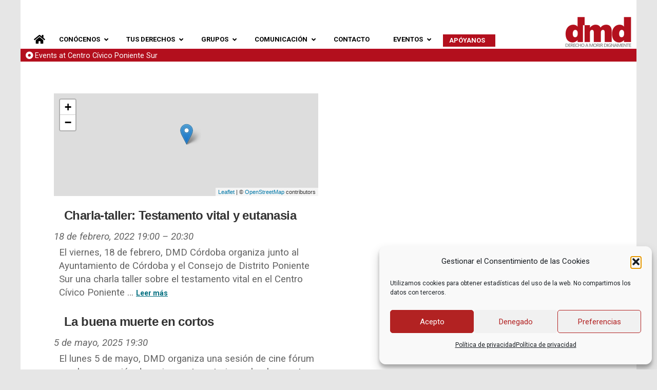

--- FILE ---
content_type: text/html; charset=UTF-8
request_url: https://derechoamorir.org/eventos/lugares/centro-civico-poniente-sur/
body_size: 34103
content:
<!DOCTYPE html>

<html class="no-js" dir="ltr" lang="es">

<head>
	<meta name="facebook-domain-verification" content="jrwvuo6j07xk3jf22c1wbwpes2fp6o" />
  
<meta charset="UTF-8">
<meta name="viewport" content="width=device-width, initial-scale=1.0">
<link rel="pingback" href="https://derechoamorir.org/xmlrpc.php">
<title>Derecho a Morir Dignamente</title>
	<style>img:is([sizes="auto" i], [sizes^="auto," i]) { contain-intrinsic-size: 3000px 1500px }</style>
	
		<!-- All in One SEO 4.9.0 - aioseo.com -->
	<link rel="canonical" href="https://derechoamorir.org/eventos/lugares/centro-civico-poniente-sur/" />
	<meta name="generator" content="All in One SEO (AIOSEO) 4.9.0" />
		<script type="application/ld+json" class="aioseo-schema">
			{"@context":"https:\/\/schema.org","@graph":[{"@type":"BreadcrumbList","@id":"https:\/\/derechoamorir.org\/eventos\/lugares\/centro-civico-poniente-sur\/#breadcrumblist","itemListElement":[{"@type":"ListItem","@id":"https:\/\/derechoamorir.org#listItem","position":1,"name":"Home"}]},{"@type":"Organization","@id":"https:\/\/derechoamorir.org\/#organization","name":"Derecho a Morir Dignamente","description":"Organizaci\u00f3n en defensa de la libertad para decidir sobre la propia vida","url":"https:\/\/derechoamorir.org\/"},{"@type":"WebPage","@id":"https:\/\/derechoamorir.org\/eventos\/lugares\/centro-civico-poniente-sur\/#webpage","url":"https:\/\/derechoamorir.org\/eventos\/lugares\/centro-civico-poniente-sur\/","inLanguage":"es-ES","isPartOf":{"@id":"https:\/\/derechoamorir.org\/#website"},"breadcrumb":{"@id":"https:\/\/derechoamorir.org\/eventos\/lugares\/centro-civico-poniente-sur\/#breadcrumblist"}},{"@type":"WebSite","@id":"https:\/\/derechoamorir.org\/#website","url":"https:\/\/derechoamorir.org\/","name":"Derecho a Morir Dignamente","description":"Organizaci\u00f3n en defensa de la libertad para decidir sobre la propia vida","inLanguage":"es-ES","publisher":{"@id":"https:\/\/derechoamorir.org\/#organization"}}]}
		</script>
		<!-- All in One SEO -->

<link rel='dns-prefetch' href='//fonts.googleapis.com' />
<link rel="alternate" type="application/rss+xml" title="Derecho a Morir Dignamente &raquo; Feed" href="https://derechoamorir.org/feed/" />
<link rel="alternate" type="application/rss+xml" title="Derecho a Morir Dignamente &raquo; Feed de los comentarios" href="https://derechoamorir.org/comments/feed/" />
<meta property="og:site_name" content="Derecho a Morir Dignamente"><meta property="og:title" content="Events at Centro Cívico Poniente Sur"><meta property="og:description" content="Organización en defensa de la libertad para decidir sobre la propia vida"><meta property="og:image" content="https://derechoamorir.org/wp-content/uploads/2020/03/portada-dmd-featured.png"><meta property="og:url" content="https://derechoamorir.org/eventos/"><meta property="og:type" content="website"><script type="text/javascript">
/* <![CDATA[ */
window._wpemojiSettings = {"baseUrl":"https:\/\/s.w.org\/images\/core\/emoji\/16.0.1\/72x72\/","ext":".png","svgUrl":"https:\/\/s.w.org\/images\/core\/emoji\/16.0.1\/svg\/","svgExt":".svg","source":{"concatemoji":"https:\/\/derechoamorir.org\/wp-includes\/js\/wp-emoji-release.min.js?ver=6.8.3"}};
/*! This file is auto-generated */
!function(s,n){var o,i,e;function c(e){try{var t={supportTests:e,timestamp:(new Date).valueOf()};sessionStorage.setItem(o,JSON.stringify(t))}catch(e){}}function p(e,t,n){e.clearRect(0,0,e.canvas.width,e.canvas.height),e.fillText(t,0,0);var t=new Uint32Array(e.getImageData(0,0,e.canvas.width,e.canvas.height).data),a=(e.clearRect(0,0,e.canvas.width,e.canvas.height),e.fillText(n,0,0),new Uint32Array(e.getImageData(0,0,e.canvas.width,e.canvas.height).data));return t.every(function(e,t){return e===a[t]})}function u(e,t){e.clearRect(0,0,e.canvas.width,e.canvas.height),e.fillText(t,0,0);for(var n=e.getImageData(16,16,1,1),a=0;a<n.data.length;a++)if(0!==n.data[a])return!1;return!0}function f(e,t,n,a){switch(t){case"flag":return n(e,"\ud83c\udff3\ufe0f\u200d\u26a7\ufe0f","\ud83c\udff3\ufe0f\u200b\u26a7\ufe0f")?!1:!n(e,"\ud83c\udde8\ud83c\uddf6","\ud83c\udde8\u200b\ud83c\uddf6")&&!n(e,"\ud83c\udff4\udb40\udc67\udb40\udc62\udb40\udc65\udb40\udc6e\udb40\udc67\udb40\udc7f","\ud83c\udff4\u200b\udb40\udc67\u200b\udb40\udc62\u200b\udb40\udc65\u200b\udb40\udc6e\u200b\udb40\udc67\u200b\udb40\udc7f");case"emoji":return!a(e,"\ud83e\udedf")}return!1}function g(e,t,n,a){var r="undefined"!=typeof WorkerGlobalScope&&self instanceof WorkerGlobalScope?new OffscreenCanvas(300,150):s.createElement("canvas"),o=r.getContext("2d",{willReadFrequently:!0}),i=(o.textBaseline="top",o.font="600 32px Arial",{});return e.forEach(function(e){i[e]=t(o,e,n,a)}),i}function t(e){var t=s.createElement("script");t.src=e,t.defer=!0,s.head.appendChild(t)}"undefined"!=typeof Promise&&(o="wpEmojiSettingsSupports",i=["flag","emoji"],n.supports={everything:!0,everythingExceptFlag:!0},e=new Promise(function(e){s.addEventListener("DOMContentLoaded",e,{once:!0})}),new Promise(function(t){var n=function(){try{var e=JSON.parse(sessionStorage.getItem(o));if("object"==typeof e&&"number"==typeof e.timestamp&&(new Date).valueOf()<e.timestamp+604800&&"object"==typeof e.supportTests)return e.supportTests}catch(e){}return null}();if(!n){if("undefined"!=typeof Worker&&"undefined"!=typeof OffscreenCanvas&&"undefined"!=typeof URL&&URL.createObjectURL&&"undefined"!=typeof Blob)try{var e="postMessage("+g.toString()+"("+[JSON.stringify(i),f.toString(),p.toString(),u.toString()].join(",")+"));",a=new Blob([e],{type:"text/javascript"}),r=new Worker(URL.createObjectURL(a),{name:"wpTestEmojiSupports"});return void(r.onmessage=function(e){c(n=e.data),r.terminate(),t(n)})}catch(e){}c(n=g(i,f,p,u))}t(n)}).then(function(e){for(var t in e)n.supports[t]=e[t],n.supports.everything=n.supports.everything&&n.supports[t],"flag"!==t&&(n.supports.everythingExceptFlag=n.supports.everythingExceptFlag&&n.supports[t]);n.supports.everythingExceptFlag=n.supports.everythingExceptFlag&&!n.supports.flag,n.DOMReady=!1,n.readyCallback=function(){n.DOMReady=!0}}).then(function(){return e}).then(function(){var e;n.supports.everything||(n.readyCallback(),(e=n.source||{}).concatemoji?t(e.concatemoji):e.wpemoji&&e.twemoji&&(t(e.twemoji),t(e.wpemoji)))}))}((window,document),window._wpemojiSettings);
/* ]]> */
</script>
<link rel='stylesheet' id='eo-leaflet.js-css' href='https://derechoamorir.org/wp-content/plugins/event-organiser/lib/leaflet/leaflet.min.css?ver=1.4.0' type='text/css' media='all' />
<style id='eo-leaflet.js-inline-css' type='text/css'>
.leaflet-popup-close-button{box-shadow:none!important;}
</style>
<style id='wp-emoji-styles-inline-css' type='text/css'>

	img.wp-smiley, img.emoji {
		display: inline !important;
		border: none !important;
		box-shadow: none !important;
		height: 1em !important;
		width: 1em !important;
		margin: 0 0.07em !important;
		vertical-align: -0.1em !important;
		background: none !important;
		padding: 0 !important;
	}
</style>
<link rel='stylesheet' id='wp-block-library-css' href='https://derechoamorir.org/wp-includes/css/dist/block-library/style.min.css?ver=6.8.3' type='text/css' media='all' />
<style id='wp-block-library-theme-inline-css' type='text/css'>
.wp-block-audio :where(figcaption){color:#555;font-size:13px;text-align:center}.is-dark-theme .wp-block-audio :where(figcaption){color:#ffffffa6}.wp-block-audio{margin:0 0 1em}.wp-block-code{border:1px solid #ccc;border-radius:4px;font-family:Menlo,Consolas,monaco,monospace;padding:.8em 1em}.wp-block-embed :where(figcaption){color:#555;font-size:13px;text-align:center}.is-dark-theme .wp-block-embed :where(figcaption){color:#ffffffa6}.wp-block-embed{margin:0 0 1em}.blocks-gallery-caption{color:#555;font-size:13px;text-align:center}.is-dark-theme .blocks-gallery-caption{color:#ffffffa6}:root :where(.wp-block-image figcaption){color:#555;font-size:13px;text-align:center}.is-dark-theme :root :where(.wp-block-image figcaption){color:#ffffffa6}.wp-block-image{margin:0 0 1em}.wp-block-pullquote{border-bottom:4px solid;border-top:4px solid;color:currentColor;margin-bottom:1.75em}.wp-block-pullquote cite,.wp-block-pullquote footer,.wp-block-pullquote__citation{color:currentColor;font-size:.8125em;font-style:normal;text-transform:uppercase}.wp-block-quote{border-left:.25em solid;margin:0 0 1.75em;padding-left:1em}.wp-block-quote cite,.wp-block-quote footer{color:currentColor;font-size:.8125em;font-style:normal;position:relative}.wp-block-quote:where(.has-text-align-right){border-left:none;border-right:.25em solid;padding-left:0;padding-right:1em}.wp-block-quote:where(.has-text-align-center){border:none;padding-left:0}.wp-block-quote.is-large,.wp-block-quote.is-style-large,.wp-block-quote:where(.is-style-plain){border:none}.wp-block-search .wp-block-search__label{font-weight:700}.wp-block-search__button{border:1px solid #ccc;padding:.375em .625em}:where(.wp-block-group.has-background){padding:1.25em 2.375em}.wp-block-separator.has-css-opacity{opacity:.4}.wp-block-separator{border:none;border-bottom:2px solid;margin-left:auto;margin-right:auto}.wp-block-separator.has-alpha-channel-opacity{opacity:1}.wp-block-separator:not(.is-style-wide):not(.is-style-dots){width:100px}.wp-block-separator.has-background:not(.is-style-dots){border-bottom:none;height:1px}.wp-block-separator.has-background:not(.is-style-wide):not(.is-style-dots){height:2px}.wp-block-table{margin:0 0 1em}.wp-block-table td,.wp-block-table th{word-break:normal}.wp-block-table :where(figcaption){color:#555;font-size:13px;text-align:center}.is-dark-theme .wp-block-table :where(figcaption){color:#ffffffa6}.wp-block-video :where(figcaption){color:#555;font-size:13px;text-align:center}.is-dark-theme .wp-block-video :where(figcaption){color:#ffffffa6}.wp-block-video{margin:0 0 1em}:root :where(.wp-block-template-part.has-background){margin-bottom:0;margin-top:0;padding:1.25em 2.375em}
</style>
<style id='classic-theme-styles-inline-css' type='text/css'>
/*! This file is auto-generated */
.wp-block-button__link{color:#fff;background-color:#32373c;border-radius:9999px;box-shadow:none;text-decoration:none;padding:calc(.667em + 2px) calc(1.333em + 2px);font-size:1.125em}.wp-block-file__button{background:#32373c;color:#fff;text-decoration:none}
</style>
<link rel='stylesheet' id='aioseo/css/src/vue/standalone/blocks/table-of-contents/global.scss-css' href='https://derechoamorir.org/wp-content/plugins/all-in-one-seo-pack/dist/Lite/assets/css/table-of-contents/global.e90f6d47.css?ver=4.9.0' type='text/css' media='all' />
<style id='global-styles-inline-css' type='text/css'>
:root{--wp--preset--aspect-ratio--square: 1;--wp--preset--aspect-ratio--4-3: 4/3;--wp--preset--aspect-ratio--3-4: 3/4;--wp--preset--aspect-ratio--3-2: 3/2;--wp--preset--aspect-ratio--2-3: 2/3;--wp--preset--aspect-ratio--16-9: 16/9;--wp--preset--aspect-ratio--9-16: 9/16;--wp--preset--color--black: #000000;--wp--preset--color--cyan-bluish-gray: #abb8c3;--wp--preset--color--white: #ffffff;--wp--preset--color--pale-pink: #f78da7;--wp--preset--color--vivid-red: #cf2e2e;--wp--preset--color--luminous-vivid-orange: #ff6900;--wp--preset--color--luminous-vivid-amber: #fcb900;--wp--preset--color--light-green-cyan: #7bdcb5;--wp--preset--color--vivid-green-cyan: #00d084;--wp--preset--color--pale-cyan-blue: #8ed1fc;--wp--preset--color--vivid-cyan-blue: #0693e3;--wp--preset--color--vivid-purple: #9b51e0;--wp--preset--gradient--vivid-cyan-blue-to-vivid-purple: linear-gradient(135deg,rgba(6,147,227,1) 0%,rgb(155,81,224) 100%);--wp--preset--gradient--light-green-cyan-to-vivid-green-cyan: linear-gradient(135deg,rgb(122,220,180) 0%,rgb(0,208,130) 100%);--wp--preset--gradient--luminous-vivid-amber-to-luminous-vivid-orange: linear-gradient(135deg,rgba(252,185,0,1) 0%,rgba(255,105,0,1) 100%);--wp--preset--gradient--luminous-vivid-orange-to-vivid-red: linear-gradient(135deg,rgba(255,105,0,1) 0%,rgb(207,46,46) 100%);--wp--preset--gradient--very-light-gray-to-cyan-bluish-gray: linear-gradient(135deg,rgb(238,238,238) 0%,rgb(169,184,195) 100%);--wp--preset--gradient--cool-to-warm-spectrum: linear-gradient(135deg,rgb(74,234,220) 0%,rgb(151,120,209) 20%,rgb(207,42,186) 40%,rgb(238,44,130) 60%,rgb(251,105,98) 80%,rgb(254,248,76) 100%);--wp--preset--gradient--blush-light-purple: linear-gradient(135deg,rgb(255,206,236) 0%,rgb(152,150,240) 100%);--wp--preset--gradient--blush-bordeaux: linear-gradient(135deg,rgb(254,205,165) 0%,rgb(254,45,45) 50%,rgb(107,0,62) 100%);--wp--preset--gradient--luminous-dusk: linear-gradient(135deg,rgb(255,203,112) 0%,rgb(199,81,192) 50%,rgb(65,88,208) 100%);--wp--preset--gradient--pale-ocean: linear-gradient(135deg,rgb(255,245,203) 0%,rgb(182,227,212) 50%,rgb(51,167,181) 100%);--wp--preset--gradient--electric-grass: linear-gradient(135deg,rgb(202,248,128) 0%,rgb(113,206,126) 100%);--wp--preset--gradient--midnight: linear-gradient(135deg,rgb(2,3,129) 0%,rgb(40,116,252) 100%);--wp--preset--font-size--small: 13px;--wp--preset--font-size--medium: 20px;--wp--preset--font-size--large: 36px;--wp--preset--font-size--x-large: 42px;--wp--preset--spacing--20: 0.44rem;--wp--preset--spacing--30: 0.67rem;--wp--preset--spacing--40: 1rem;--wp--preset--spacing--50: 1.5rem;--wp--preset--spacing--60: 2.25rem;--wp--preset--spacing--70: 3.38rem;--wp--preset--spacing--80: 5.06rem;--wp--preset--shadow--natural: 6px 6px 9px rgba(0, 0, 0, 0.2);--wp--preset--shadow--deep: 12px 12px 50px rgba(0, 0, 0, 0.4);--wp--preset--shadow--sharp: 6px 6px 0px rgba(0, 0, 0, 0.2);--wp--preset--shadow--outlined: 6px 6px 0px -3px rgba(255, 255, 255, 1), 6px 6px rgba(0, 0, 0, 1);--wp--preset--shadow--crisp: 6px 6px 0px rgba(0, 0, 0, 1);}:where(.is-layout-flex){gap: 0.5em;}:where(.is-layout-grid){gap: 0.5em;}body .is-layout-flex{display: flex;}.is-layout-flex{flex-wrap: wrap;align-items: center;}.is-layout-flex > :is(*, div){margin: 0;}body .is-layout-grid{display: grid;}.is-layout-grid > :is(*, div){margin: 0;}:where(.wp-block-columns.is-layout-flex){gap: 2em;}:where(.wp-block-columns.is-layout-grid){gap: 2em;}:where(.wp-block-post-template.is-layout-flex){gap: 1.25em;}:where(.wp-block-post-template.is-layout-grid){gap: 1.25em;}.has-black-color{color: var(--wp--preset--color--black) !important;}.has-cyan-bluish-gray-color{color: var(--wp--preset--color--cyan-bluish-gray) !important;}.has-white-color{color: var(--wp--preset--color--white) !important;}.has-pale-pink-color{color: var(--wp--preset--color--pale-pink) !important;}.has-vivid-red-color{color: var(--wp--preset--color--vivid-red) !important;}.has-luminous-vivid-orange-color{color: var(--wp--preset--color--luminous-vivid-orange) !important;}.has-luminous-vivid-amber-color{color: var(--wp--preset--color--luminous-vivid-amber) !important;}.has-light-green-cyan-color{color: var(--wp--preset--color--light-green-cyan) !important;}.has-vivid-green-cyan-color{color: var(--wp--preset--color--vivid-green-cyan) !important;}.has-pale-cyan-blue-color{color: var(--wp--preset--color--pale-cyan-blue) !important;}.has-vivid-cyan-blue-color{color: var(--wp--preset--color--vivid-cyan-blue) !important;}.has-vivid-purple-color{color: var(--wp--preset--color--vivid-purple) !important;}.has-black-background-color{background-color: var(--wp--preset--color--black) !important;}.has-cyan-bluish-gray-background-color{background-color: var(--wp--preset--color--cyan-bluish-gray) !important;}.has-white-background-color{background-color: var(--wp--preset--color--white) !important;}.has-pale-pink-background-color{background-color: var(--wp--preset--color--pale-pink) !important;}.has-vivid-red-background-color{background-color: var(--wp--preset--color--vivid-red) !important;}.has-luminous-vivid-orange-background-color{background-color: var(--wp--preset--color--luminous-vivid-orange) !important;}.has-luminous-vivid-amber-background-color{background-color: var(--wp--preset--color--luminous-vivid-amber) !important;}.has-light-green-cyan-background-color{background-color: var(--wp--preset--color--light-green-cyan) !important;}.has-vivid-green-cyan-background-color{background-color: var(--wp--preset--color--vivid-green-cyan) !important;}.has-pale-cyan-blue-background-color{background-color: var(--wp--preset--color--pale-cyan-blue) !important;}.has-vivid-cyan-blue-background-color{background-color: var(--wp--preset--color--vivid-cyan-blue) !important;}.has-vivid-purple-background-color{background-color: var(--wp--preset--color--vivid-purple) !important;}.has-black-border-color{border-color: var(--wp--preset--color--black) !important;}.has-cyan-bluish-gray-border-color{border-color: var(--wp--preset--color--cyan-bluish-gray) !important;}.has-white-border-color{border-color: var(--wp--preset--color--white) !important;}.has-pale-pink-border-color{border-color: var(--wp--preset--color--pale-pink) !important;}.has-vivid-red-border-color{border-color: var(--wp--preset--color--vivid-red) !important;}.has-luminous-vivid-orange-border-color{border-color: var(--wp--preset--color--luminous-vivid-orange) !important;}.has-luminous-vivid-amber-border-color{border-color: var(--wp--preset--color--luminous-vivid-amber) !important;}.has-light-green-cyan-border-color{border-color: var(--wp--preset--color--light-green-cyan) !important;}.has-vivid-green-cyan-border-color{border-color: var(--wp--preset--color--vivid-green-cyan) !important;}.has-pale-cyan-blue-border-color{border-color: var(--wp--preset--color--pale-cyan-blue) !important;}.has-vivid-cyan-blue-border-color{border-color: var(--wp--preset--color--vivid-cyan-blue) !important;}.has-vivid-purple-border-color{border-color: var(--wp--preset--color--vivid-purple) !important;}.has-vivid-cyan-blue-to-vivid-purple-gradient-background{background: var(--wp--preset--gradient--vivid-cyan-blue-to-vivid-purple) !important;}.has-light-green-cyan-to-vivid-green-cyan-gradient-background{background: var(--wp--preset--gradient--light-green-cyan-to-vivid-green-cyan) !important;}.has-luminous-vivid-amber-to-luminous-vivid-orange-gradient-background{background: var(--wp--preset--gradient--luminous-vivid-amber-to-luminous-vivid-orange) !important;}.has-luminous-vivid-orange-to-vivid-red-gradient-background{background: var(--wp--preset--gradient--luminous-vivid-orange-to-vivid-red) !important;}.has-very-light-gray-to-cyan-bluish-gray-gradient-background{background: var(--wp--preset--gradient--very-light-gray-to-cyan-bluish-gray) !important;}.has-cool-to-warm-spectrum-gradient-background{background: var(--wp--preset--gradient--cool-to-warm-spectrum) !important;}.has-blush-light-purple-gradient-background{background: var(--wp--preset--gradient--blush-light-purple) !important;}.has-blush-bordeaux-gradient-background{background: var(--wp--preset--gradient--blush-bordeaux) !important;}.has-luminous-dusk-gradient-background{background: var(--wp--preset--gradient--luminous-dusk) !important;}.has-pale-ocean-gradient-background{background: var(--wp--preset--gradient--pale-ocean) !important;}.has-electric-grass-gradient-background{background: var(--wp--preset--gradient--electric-grass) !important;}.has-midnight-gradient-background{background: var(--wp--preset--gradient--midnight) !important;}.has-small-font-size{font-size: var(--wp--preset--font-size--small) !important;}.has-medium-font-size{font-size: var(--wp--preset--font-size--medium) !important;}.has-large-font-size{font-size: var(--wp--preset--font-size--large) !important;}.has-x-large-font-size{font-size: var(--wp--preset--font-size--x-large) !important;}
:where(.wp-block-post-template.is-layout-flex){gap: 1.25em;}:where(.wp-block-post-template.is-layout-grid){gap: 1.25em;}
:where(.wp-block-columns.is-layout-flex){gap: 2em;}:where(.wp-block-columns.is-layout-grid){gap: 2em;}
:root :where(.wp-block-pullquote){font-size: 1.5em;line-height: 1.6;}
</style>
<link rel='stylesheet' id='ubermenu-roboto-css' href='//fonts.googleapis.com/css?family=Roboto%3A%2C300%2C400%2C700&#038;ver=6.8.3' type='text/css' media='all' />
<link rel='stylesheet' id='cmplz-general-css' href='https://derechoamorir.org/wp-content/plugins/complianz-gdpr/assets/css/cookieblocker.min.css?ver=1763582941' type='text/css' media='all' />
<link rel='stylesheet' id='x-stack-css' href='https://derechoamorir.org/wp-content/themes/pro/framework/dist/css/site/stacks/renew.css?ver=6.7.8' type='text/css' media='all' />
<link rel='stylesheet' id='x-child-css' href='https://derechoamorir.org/wp-content/themes/pro-child/style.css?ver=6.7.8' type='text/css' media='all' />
<link rel='stylesheet' id='ubermenu-css' href='https://derechoamorir.org/wp-content/plugins/ubermenu/pro/assets/css/ubermenu.min.css?ver=3.8.5' type='text/css' media='all' />
<link rel='stylesheet' id='ubermenu-white-css' href='https://derechoamorir.org/wp-content/plugins/ubermenu/pro/assets/css/skins/white.css?ver=6.8.3' type='text/css' media='all' />
<link rel='stylesheet' id='ubermenu-trans-black-hov-css' href='https://derechoamorir.org/wp-content/plugins/ubermenu/pro/assets/css/skins/trans_black_hover.css?ver=6.8.3' type='text/css' media='all' />
<link rel='stylesheet' id='ubermenu-clean-white-css' href='https://derechoamorir.org/wp-content/plugins/ubermenu/pro/assets/css/skins/cleanwhite.css?ver=6.8.3' type='text/css' media='all' />
<link rel='stylesheet' id='ubermenu-font-awesome-all-css' href='https://derechoamorir.org/wp-content/plugins/ubermenu/assets/fontawesome/css/all.min.css?ver=6.8.3' type='text/css' media='all' />
<style id='cs-inline-css' type='text/css'>
@media (min-width:1200px){.x-hide-xl{display:none !important;}}@media (min-width:979px) and (max-width:1199px){.x-hide-lg{display:none !important;}}@media (min-width:767px) and (max-width:978px){.x-hide-md{display:none !important;}}@media (min-width:480px) and (max-width:766px){.x-hide-sm{display:none !important;}}@media (max-width:479px){.x-hide-xs{display:none !important;}} a,h1 a:hover,h2 a:hover,h3 a:hover,h4 a:hover,h5 a:hover,h6 a:hover,.x-comment-time:hover,#reply-title small a,.comment-reply-link:hover,.x-comment-author a:hover,.x-recent-posts a:hover .h-recent-posts{color:#006e7f;}a:hover,#reply-title small a:hover{color:#006e7f;}.entry-title i,.entry-title svg{color:rgb(179,15,29);}a.x-img-thumbnail:hover,li.bypostauthor > article.comment{border-color:#006e7f;}.flex-direction-nav a,.flex-control-nav a:hover,.flex-control-nav a.flex-active,.x-dropcap,.x-skill-bar .bar,.x-pricing-column.featured h2,.h-comments-title small,.x-pagination a:hover,.woocommerce-pagination a:hover,.x-entry-share .x-share:hover,.entry-thumb,.widget_tag_cloud .tagcloud a:hover,.widget_product_tag_cloud .tagcloud a:hover,.x-highlight,.x-recent-posts .x-recent-posts-img:after,.x-portfolio-filters{background-color:#006e7f;}.x-portfolio-filters:hover{background-color:#006e7f;}.x-main{width:calc(74% - 3.20197%);}.x-sidebar{width:calc(100% - 3.20197% - 74%);}.h-landmark{font-weight:400;}.x-comment-author a{color:rgb(100,100,100);}.x-comment-author a,.comment-form-author label,.comment-form-email label,.comment-form-url label,.comment-form-rating label,.comment-form-comment label,.widget_calendar #wp-calendar caption,.widget_calendar #wp-calendar th,.x-accordion-heading .x-accordion-toggle,.x-nav-tabs > li > a:hover,.x-nav-tabs > .active > a,.x-nav-tabs > .active > a:hover{color:#333333;}.widget_calendar #wp-calendar th{border-bottom-color:#333333;}.x-pagination span.current,.woocommerce-pagination span[aria-current],.x-portfolio-filters-menu,.widget_tag_cloud .tagcloud a,.h-feature-headline span i,.widget_price_filter .ui-slider .ui-slider-handle{background-color:#333333;}@media (max-width:978.98px){}@media (max-width:978.98px){.x-content-sidebar-active .alignwide,.x-sidebar-content-active .alignwide{width:calc((1104 / 1080) * 100%);max-width:calc((1104 / 1080) * 100%);margin-left:calc((((1104 / 1080) * 100%) - 100%) / -2);}}@media (max-width:978.98px){.x-content-sidebar-active .alignfull,.x-sidebar-content-active .alignfull{width:calc((1200 / 1080) * 100%);max-width:calc((1200 / 1080) * 100%);margin-left:calc((((1200 / 1080) * 100%) - 100%) / -2);}}.x-full-width-active .alignwide{width:calc((1104 / 1080) * 100%);max-width:calc((1104 / 1080) * 100%);margin-left:calc((((1104 / 1080) * 100%) - 100%) / -2);}.x-full-width-active .alignfull{width:calc((1200 / 1080) * 100%);max-width:calc((1200 / 1080) * 100%);margin-left:calc((((1200 / 1080) * 100%) - 100%) / -2);}html{font-size:13px;}@media (min-width:479px){html{font-size:13px;}}@media (min-width:766px){html{font-size:13px;}}@media (min-width:978px){html{font-size:13px;}}@media (min-width:1199px){html{font-size:14px;}}body{font-style:normal;font-weight:400;color:rgb(100,100,100);background-color:rgb(230,230,230);}.w-b{font-weight:400 !important;}h1,h2,h3,h4,h5,h6,.h1,.h2,.h3,.h4,.h5,.h6,.x-text-headline{font-family:"Helvetica Neue",Helvetica,Arial,sans-serif;font-style:normal;font-weight:500;}h1,.h1{letter-spacing:-0.018em;}h2,.h2{letter-spacing:-0.025em;}h3,.h3{letter-spacing:-0.031em;}h4,.h4{letter-spacing:-0.042em;}h5,.h5{letter-spacing:-0.048em;}h6,.h6{letter-spacing:-0.071em;}.w-h{font-weight:500 !important;}.x-container.width{width:90%;}.x-container.max{max-width:1200px;}.x-bar-content.x-container.width{flex-basis:90%;}.site,.x-site{width:90%;max-width:1200px;}.x-main.full{float:none;clear:both;display:block;width:auto;}@media (max-width:978.98px){.x-main.full,.x-main.left,.x-main.right,.x-sidebar.left,.x-sidebar.right{float:none;display:block;width:auto !important;}}.entry-header,.entry-content{font-size:1.333rem;}body,input,button,select,textarea{font-family:"Roboto",sans-serif;}h1,h2,h3,h4,h5,h6,.h1,.h2,.h3,.h4,.h5,.h6,h1 a,h2 a,h3 a,h4 a,h5 a,h6 a,.h1 a,.h2 a,.h3 a,.h4 a,.h5 a,.h6 a,blockquote{color:#333333;}.cfc-h-tx{color:#333333 !important;}.cfc-h-bd{border-color:#333333 !important;}.cfc-h-bg{background-color:#333333 !important;}.cfc-b-tx{color:rgb(100,100,100) !important;}.cfc-b-bd{border-color:rgb(100,100,100) !important;}.cfc-b-bg{background-color:rgb(100,100,100) !important;}.x-btn,.button,[type="submit"]{color:#ffffff;border-color:hsl(350,79%,36%);background-color:#b40404;text-shadow:0 0.075em 0.075em rgba(0,0,0,0.5);border-radius:0.25em;}.x-btn:hover,.button:hover,[type="submit"]:hover{color:#fff;border-color:#555555;background-color:#555555;text-shadow:0 0.075em 0.075em rgba(0,0,0,0.5);}.x-btn.x-btn-real,.x-btn.x-btn-real:hover{margin-bottom:0.25em;text-shadow:0 0.075em 0.075em rgba(0,0,0,0.65);}.x-btn.x-btn-real{box-shadow:0 0.25em 0 0 #2a2a2a,0 4px 9px rgba(0,0,0,0.75);}.x-btn.x-btn-real:hover{box-shadow:0 0.25em 0 0 #2a2a2a,0 4px 9px rgba(0,0,0,0.75);}.x-btn.x-btn-flat,.x-btn.x-btn-flat:hover{margin-bottom:0;text-shadow:0 0.075em 0.075em rgba(0,0,0,0.65);box-shadow:none;}.x-btn.x-btn-transparent,.x-btn.x-btn-transparent:hover{margin-bottom:0;border-width:3px;text-shadow:none;text-transform:uppercase;background-color:transparent;box-shadow:none;}.bg .mejs-container,.x-video .mejs-container{position:unset !important;} @font-face{font-family:'FontAwesomePro';font-style:normal;font-weight:900;font-display:block;src:url('https://derechoamorir.org/wp-content/themes/pro/cornerstone/assets/fonts/fa-solid-900.woff2?ver=6.7.2') format('woff2'),url('https://derechoamorir.org/wp-content/themes/pro/cornerstone/assets/fonts/fa-solid-900.ttf?ver=6.7.2') format('truetype');}[data-x-fa-pro-icon]{font-family:"FontAwesomePro" !important;}[data-x-fa-pro-icon]:before{content:attr(data-x-fa-pro-icon);}[data-x-icon],[data-x-icon-o],[data-x-icon-l],[data-x-icon-s],[data-x-icon-b],[data-x-icon-sr],[data-x-icon-ss],[data-x-icon-sl],[data-x-fa-pro-icon],[class*="cs-fa-"]{display:inline-flex;font-style:normal;font-weight:400;text-decoration:inherit;text-rendering:auto;-webkit-font-smoothing:antialiased;-moz-osx-font-smoothing:grayscale;}[data-x-icon].left,[data-x-icon-o].left,[data-x-icon-l].left,[data-x-icon-s].left,[data-x-icon-b].left,[data-x-icon-sr].left,[data-x-icon-ss].left,[data-x-icon-sl].left,[data-x-fa-pro-icon].left,[class*="cs-fa-"].left{margin-right:0.5em;}[data-x-icon].right,[data-x-icon-o].right,[data-x-icon-l].right,[data-x-icon-s].right,[data-x-icon-b].right,[data-x-icon-sr].right,[data-x-icon-ss].right,[data-x-icon-sl].right,[data-x-fa-pro-icon].right,[class*="cs-fa-"].right{margin-left:0.5em;}[data-x-icon]:before,[data-x-icon-o]:before,[data-x-icon-l]:before,[data-x-icon-s]:before,[data-x-icon-b]:before,[data-x-icon-sr]:before,[data-x-icon-ss]:before,[data-x-icon-sl]:before,[data-x-fa-pro-icon]:before,[class*="cs-fa-"]:before{line-height:1;}@font-face{font-family:'FontAwesome';font-style:normal;font-weight:900;font-display:block;src:url('https://derechoamorir.org/wp-content/themes/pro/cornerstone/assets/fonts/fa-solid-900.woff2?ver=6.7.2') format('woff2'),url('https://derechoamorir.org/wp-content/themes/pro/cornerstone/assets/fonts/fa-solid-900.ttf?ver=6.7.2') format('truetype');}[data-x-icon],[data-x-icon-s],[data-x-icon][class*="cs-fa-"]{font-family:"FontAwesome" !important;font-weight:900;}[data-x-icon]:before,[data-x-icon][class*="cs-fa-"]:before{content:attr(data-x-icon);}[data-x-icon-s]:before{content:attr(data-x-icon-s);}@font-face{font-family:'FontAwesomeRegular';font-style:normal;font-weight:400;font-display:block;src:url('https://derechoamorir.org/wp-content/themes/pro/cornerstone/assets/fonts/fa-regular-400.woff2?ver=6.7.2') format('woff2'),url('https://derechoamorir.org/wp-content/themes/pro/cornerstone/assets/fonts/fa-regular-400.ttf?ver=6.7.2') format('truetype');}@font-face{font-family:'FontAwesomePro';font-style:normal;font-weight:400;font-display:block;src:url('https://derechoamorir.org/wp-content/themes/pro/cornerstone/assets/fonts/fa-regular-400.woff2?ver=6.7.2') format('woff2'),url('https://derechoamorir.org/wp-content/themes/pro/cornerstone/assets/fonts/fa-regular-400.ttf?ver=6.7.2') format('truetype');}[data-x-icon-o]{font-family:"FontAwesomeRegular" !important;}[data-x-icon-o]:before{content:attr(data-x-icon-o);}@font-face{font-family:'FontAwesomeLight';font-style:normal;font-weight:300;font-display:block;src:url('https://derechoamorir.org/wp-content/themes/pro/cornerstone/assets/fonts/fa-light-300.woff2?ver=6.7.2') format('woff2'),url('https://derechoamorir.org/wp-content/themes/pro/cornerstone/assets/fonts/fa-light-300.ttf?ver=6.7.2') format('truetype');}@font-face{font-family:'FontAwesomePro';font-style:normal;font-weight:300;font-display:block;src:url('https://derechoamorir.org/wp-content/themes/pro/cornerstone/assets/fonts/fa-light-300.woff2?ver=6.7.2') format('woff2'),url('https://derechoamorir.org/wp-content/themes/pro/cornerstone/assets/fonts/fa-light-300.ttf?ver=6.7.2') format('truetype');}[data-x-icon-l]{font-family:"FontAwesomeLight" !important;font-weight:300;}[data-x-icon-l]:before{content:attr(data-x-icon-l);}@font-face{font-family:'FontAwesomeBrands';font-style:normal;font-weight:normal;font-display:block;src:url('https://derechoamorir.org/wp-content/themes/pro/cornerstone/assets/fonts/fa-brands-400.woff2?ver=6.7.2') format('woff2'),url('https://derechoamorir.org/wp-content/themes/pro/cornerstone/assets/fonts/fa-brands-400.ttf?ver=6.7.2') format('truetype');}[data-x-icon-b]{font-family:"FontAwesomeBrands" !important;}[data-x-icon-b]:before{content:attr(data-x-icon-b);}.widget.widget_rss li .rsswidget:before{content:"\f35d";padding-right:0.4em;font-family:"FontAwesome";} .m1k6-0.x-bar{height:96px;z-index:2001;}.m1k6-0 .x-bar-content{height:96px;}.m1k6-0.x-bar-space{height:96px;}.m1k6-1.x-bar{border-top-width:0px;border-right-width:0px;border-bottom-width:1px;border-left-width:0px;border-top-style:none;border-right-style:none;border-bottom-style:solid;border-left-style:none;border-top-color:transparent;border-right-color:transparent;border-bottom-color:rgb(190,10,39);border-left-color:transparent;background-color:hsl(0,0%,100%);}.m1k6-1 .x-bar-content{justify-content:space-between;}.m1k6-2.x-bar{font-size:16px;}.m1k6-2 .x-bar-content{display:flex;flex-direction:row;align-items:center;flex-grow:0;flex-shrink:1;}.m1k6-2.x-bar-space{font-size:16px;}.m1k6-3 .x-bar-content{flex-basis:calc(100% - 20px);}.m1k6-4.x-bar-outer-spacers:after,.m1k6-4.x-bar-outer-spacers:before{flex-basis:10px;width:10px!important;height:10px;}.m1k6-5.x-bar{height:24px;z-index:2000;}.m1k6-5 .x-bar-content{height:24px;}.m1k6-5.x-bar-space{height:24px;}.m1k6-6.x-bar{border-top-width:0;border-right-width:0;border-bottom-width:0;border-left-width:0;background-color:rgb(179,15,29);}.m1k6-6 .x-bar-content{justify-content:flex-start;}.m1k6-7.x-bar{height:5em;z-index:999;}.m1k6-7 .x-bar-content{height:5em;}.m1k6-7.x-bar-space{height:5em;}.m1k6-8 .x-bar-content{flex-basis:100%;}.m1k6-9.x-bar{width:calc(100% - (0px * 2));margin-top:0px;margin-left:0px;margin-right:0px;height:auto;padding-top:0em;padding-right:0em;padding-bottom:0em;padding-left:1.5em;z-index:998;}.m1k6-9 .x-bar-content{height:auto;}.m1k6-9.x-bar-outer-spacers:after,.m1k6-9.x-bar-outer-spacers:before{flex-basis:1em;width:1em!important;height:1em;}.m1k6-9.x-bar-space{height:auto;}.m1k6-a.x-bar-container{display:flex;flex-direction:row;flex-basis:auto;border-top-width:0;border-right-width:0;border-bottom-width:0;border-left-width:0;font-size:1em;z-index:auto;}.m1k6-b.x-bar-container{justify-content:center;padding-right:5px;padding-bottom:5px;padding-left:5px;}.m1k6-c.x-bar-container{align-items:flex-end;}.m1k6-d.x-bar-container{flex-grow:0;}.m1k6-e.x-bar-container{flex-shrink:1;}.m1k6-f.x-bar-container{padding-top:5px;}.m1k6-g.x-bar-container{justify-content:space-between;}.m1k6-h.x-bar-container{flex-shrink:0;}.m1k6-i.x-bar-container{padding-top:1em;}.m1k6-j.x-bar-container{padding-right:0px;padding-bottom:0px;padding-left:0px;}.m1k6-k.x-bar-container{align-items:center;}.m1k6-l.x-bar-container{flex-grow:1;}.m1k6-n.x-image{font-size:1em;}.m1k6-o.x-anchor {width:4em;height:4em;background-color:rgba(255,255,255,1);}.m1k6-o.x-anchor .x-graphic {margin-top:5px;margin-right:5px;margin-bottom:5px;margin-left:5px;}.m1k6-o.x-anchor .x-graphic-icon {font-size:1.25em;width:1em;color:rgba(0,0,0,1);border-top-width:0;border-right-width:0;border-bottom-width:0;border-left-width:0;height:1em;line-height:1em;background-color:transparent;}.m1k6-o.x-anchor:hover .x-graphic-icon,.m1k6-o.x-anchor[class*="active"] .x-graphic-icon,[data-x-effect-provider*="colors"]:hover .m1k6-o.x-anchor .x-graphic-icon {color:rgba(0,0,0,0.5);}.m1k6-o.x-anchor .x-toggle {color:rgba(0,0,0,1);}.m1k6-o.x-anchor:hover .x-toggle,.m1k6-o.x-anchor[class*="active"] .x-toggle,[data-x-effect-provider*="colors"]:hover .m1k6-o.x-anchor .x-toggle {color:rgba(0,0,0,0.5);}.m1k6-o.x-anchor .x-toggle-burger {width:12em;margin-top:3.25em;margin-right:0;margin-bottom:3.25em;margin-left:0;font-size:0.15em;}.m1k6-o.x-anchor .x-toggle-burger-bun-t {transform:translate3d(0,calc(3.25em * -1),0);}.m1k6-o.x-anchor .x-toggle-burger-bun-b {transform:translate3d(0,3.25em,0);}.m1k6-p.x-anchor .x-anchor-content {justify-content:center;}.m1k6-q.x-anchor {border-top-width:0;border-right-width:0;border-bottom-width:0;border-left-width:0;font-size:1em;}.m1k6-q.x-anchor .x-anchor-content {display:flex;flex-direction:row;align-items:center;}.m1k6-r.x-anchor {background-color:transparent;}.m1k6-r.x-anchor .x-anchor-content {padding-right:0px;padding-left:0px;}.m1k6-r.x-anchor .x-anchor-text {margin-right:auto;}.m1k6-r.x-anchor .x-anchor-text-primary {font-family:inherit;font-size:1em;font-style:normal;font-weight:inherit;line-height:1;}.m1k6-r.x-anchor:hover .x-anchor-text-primary,.m1k6-r.x-anchor[class*="active"] .x-anchor-text-primary,[data-x-effect-provider*="colors"]:hover .m1k6-r.x-anchor .x-anchor-text-primary {color:rgb(179,15,29);}.m1k6-r.x-anchor .x-anchor-sub-indicator {margin-top:5px;margin-right:5px;margin-bottom:5px;margin-left:5px;font-size:1em;color:rgba(0,0,0,1);}.m1k6-r.x-anchor:hover .x-anchor-sub-indicator,.m1k6-r.x-anchor[class*="active"] .x-anchor-sub-indicator,[data-x-effect-provider*="colors"]:hover .m1k6-r.x-anchor .x-anchor-sub-indicator {color:rgba(0,0,0,0.5);}.m1k6-s.x-anchor .x-anchor-content {padding-top:10px;padding-bottom:10px;}.m1k6-s.x-anchor .x-anchor-text {margin-top:5px;margin-bottom:5px;margin-left:5px;}.m1k6-s.x-anchor .x-anchor-text-primary {text-transform:uppercase;color:rgba(0,0,0,1);}.m1k6-t.x-anchor {margin-top:0px;margin-right:0px;margin-bottom:0px;margin-left:20px;}.m1k6-t.x-anchor .x-anchor-content {justify-content:flex-end;padding-top:15px;padding-bottom:15px;}.m1k6-t.x-anchor:hover,.m1k6-t.x-anchor[class*="active"],[data-x-effect-provider*="colors"]:hover .m1k6-t.x-anchor {background-color:rgb(240,240,240);}.m1k6-t.x-anchor .x-anchor-text {margin-top:0px;margin-bottom:0px;margin-left:25px;}.m1k6-t.x-anchor .x-anchor-text-primary {color:rgb(100,100,100);}.m1k6-u{font-size:15px;transition-duration:500ms;}.m1k6-u .x-off-canvas-bg{background-color:rgba(0,0,0,0.75);transition-duration:500ms;transition-timing-function:cubic-bezier(0.400,0.000,0.200,1.000);}.m1k6-u .x-off-canvas-close{width:calc(1em * 1);height:calc(1em * 1);font-size:3em;color:rgba(0,0,0,0.5);transition-duration:0.3s,500ms,500ms;transition-timing-function:ease-in-out,cubic-bezier(0.400,0.000,0.200,1.000),cubic-bezier(0.400,0.000,0.200,1.000);}.m1k6-u .x-off-canvas-close:focus,.m1k6-u .x-off-canvas-close:hover{color:rgba(0,0,0,1);}.m1k6-u .x-off-canvas-content{max-width:85%;padding-top:calc(3em * 1);padding-right:calc(3em * 1);padding-bottom:calc(3em * 1);padding-left:calc(3em * 1);border-top-width:0;border-right-width:0;border-bottom-width:0;border-left-width:0;background-color:#ffffff;transition-duration:500ms;transition-timing-function:cubic-bezier(0.400,0.000,0.200,1.000);}.m1k6-v{font-size:1em;}.m1k6-v [data-x-toggle-collapse]{transition-duration:300ms;transition-timing-function:cubic-bezier(0.400,0.000,0.200,1.000);}  .m1bs-0.x-bar{height:2em;border-top-width:2px;border-right-width:0px;border-bottom-width:0px;border-left-width:0px;border-top-style:dashed;border-right-style:none;border-bottom-style:none;border-left-style:none;border-top-color:#006e7f;border-right-color:transparent;border-bottom-color:transparent;border-left-color:transparent;}.m1bs-0 .x-bar-content{justify-content:space-between;height:2em;}.m1bs-1.x-bar{font-size:16px;background-color:#edf2f9;}.m1bs-1 .x-bar-content{display:flex;flex-direction:row;align-items:center;flex-grow:0;flex-shrink:1;flex-basis:100%;}.m1bs-1.x-bar-space{font-size:16px;}.m1bs-2.x-bar{z-index:9999;}.m1bs-2.x-bar-outer-spacers:after,.m1bs-2.x-bar-outer-spacers:before{flex-basis:2em;width:2em!important;height:2em;}.m1bs-3.x-bar{height:7em;z-index:10;}.m1bs-3 .x-bar-content{justify-content:flex-start;height:7em;}.m1bs-3.x-bar-outer-spacers:after,.m1bs-3.x-bar-outer-spacers:before{flex-basis:1em;width:1em!important;height:1em;}.m1bs-4.x-bar{border-top-width:0;border-right-width:0;border-bottom-width:0;border-left-width:0;}.m1bs-5.x-bar{height:auto;padding-top:20px;padding-right:0em;padding-bottom:1em;padding-left:0em;}.m1bs-5 .x-bar-content{justify-content:center;height:auto;}.m1bs-6.x-bar-container{display:flex;flex-direction:row;border-top-width:0;border-right-width:0;border-bottom-width:0;border-left-width:0;font-size:1em;z-index:1;}.m1bs-7.x-bar-container{justify-content:space-around;align-items:flex-end;flex-grow:1;flex-shrink:0;flex-basis:0%;max-height:10em;padding-top:20px;padding-right:0px;padding-bottom:0px;padding-left:0px;}.m1bs-8.x-bar-container{justify-content:space-between;align-items:center;flex-grow:0;flex-shrink:1;flex-basis:auto;}.m1bs-9.x-image{font-size:1em;border-top-width:0;border-right-width:0;border-bottom-width:0;border-left-width:0;}.m1bs-9.x-image img{aspect-ratio:auto;}.m1bs-a.x-text{border-top-width:0;border-right-width:0;border-bottom-width:0;border-left-width:0;font-family:inherit;font-style:normal;font-weight:400;line-height:1.4;letter-spacing:0em;text-transform:none;}.m1bs-a.x-text > :first-child{margin-top:0;}.m1bs-a.x-text > :last-child{margin-bottom:0;}.m1bs-b.x-text{font-size:0.7em;columns:120px 5;column-gap:15px;column-rule:0px none transparent;}.m1bs-c.x-text{font-size:0.8em;text-align:center;color:rgb(179,15,29);}  .x-container.max{max-width:1200px !important;}.x-bar{max-width:1200px;}.x-container.offset{margin-top:0px !important;}.x-section a:hover{text-decoration:underline;}.p-meta{font-size:10px;padding-bottom:15px;padding-right:20px;text-align:right;}.p-meta > span:nth-child(1){display:none;}.entry-header .p-meta{padding-bottom:5px;}.entry-header{margin-top:10px;}.entry-wrap{padding:0px !important;border:0;}.x-iso-container .entry-wrap{background:rgb(240,240,240);border:1px solid rgb(200,200,200);padding:10px;}.x-recent-posts a.x-recent-post3{border:1px solid rgb(200,200,200);}.x-recent-posts a.x-recent-post4{border:1px solid rgb(200,200,200);margin-right:1rem !important;}.x-recent-posts .h-recent-posts{text-align:left;transition:none;font-size:1.05em;margin:0px 0px 0px 0px;}.x-iso-container{padding-top:20px;}@media only screen and (max-width:768px){.page .x-container.width{margin:0;padding-right:0px;padding-left:0px;width:100%;}}.ubermenu-widgettitle .ubermenu-target{display:none !important;}.calendario-menu-evento-titulo a:hover{text-decoration:none;}.widget ul li{display:inline-block;padding:0;}ul .eo-events .eo-events-widget{display:grid;grid-template-columns:1fr 1fr 1fr 1fr 1fr 1fr;}.x-entry-share{clear:both;}.ufaq .entry-header{margin-top:50px;font-size:0.9em;}.ufaq .entry-title:before{content:"Preguntas Frecuentes";font-size:0.5em !important;font-family:'Roboto' !important;display:inline-block;text-transform:uppercase !important;text-align:center;vertical-align:bottom !important;font-weight:700 !important;}.ubermenu .ubermenu-icon{margin-top:-3px;}.ubermenu-item-level-2{font-size:14px}.ubermenu-item-level-1{font-size:14px;}.ubermenu-item-type-custom{margin-top:0px !important;padding:0px !important;}.ubermenu .ubermenu-autocolumn,.ubermenu .ubermenu-submenu-type-stack{padding-top:0px !important;padding-bottom:0px !important;}.ubermenu-main .ubermenu-nav .ubermenu-submenu .ubermenu-item-header > .ubermenu-target{margin:0px 5px 0px 5px !important;padding-bottom:0;}.ubermenu-main .ubermenu-nav .ubermenu-submenu .ubermenu-item-normal > .ubermenu-target{margin:0px 5px 0px 5px !important;vertical-align:center !important;}.ubermenu-main .ubermenu-nav .ubermenu-item.ubermenu-item-level-0 > .ubermenu-target{padding-left:2px;}.ubermenu .ubermenu-target-text{padding-left:10px;}.ubermenu .ubermenu-item-layout-icon_left>.ubermenu-icon,.ubermenu .ubermenu-item-layout-icon_right>.ubermenu-icon .menu-item-371{font-size:1.5em;}.ubermenu-main .ubermenu-item-level-0 > .ubermenu-target,.ubermenu-main .ubermenu-item-level-0 > .ubermenu-custom-content.ubermenu-custom-content-padded{padding-left:10px;}.ubermenu .ubermenu-submenu{padding:5px 0 5px 0 !important;}#menu-todo-calendario.ubermenu-main .ubermenu-nav .ubermenu-submenu .ubermenu-item-normal > .ubermenu-target{padding-top:0px !important;margin-top:0px !important;}#menu-todo-calendario{padding-top:0 !important;margin-top:0 !important;}.ubermenu-main .ubermenu-submenu .ubermenu-widget{padding-bottom:0 !important;}.ubermenu-item ul{padding-left:8px !important;margin-left:0 !important;}.ubermenu-submenu-drop{overflow:visible !important;}.ubermenu .ubermenu-nav{padding-top:20px;}.x-menu{overflow-y:scroll;max-height:80vh;}.eo-event-future{border:0px solid;padding-top:0px !important;overflow:hidden;}.eo-event-future .evento-fecha{text-align:right;padding-right:5px;}.eo-event-future .evento-lugar{text-align:right;padding-right:5px;}.eo-event-future .evento-detalles{margin-bottom:10px;text-align:right;}.eo-event-future li{display:inline !important;}.widget ul{border:none;}.widget ul li{background:none;border:none;}.event .entry-thumb{float:left;display:inline-block;width:30%;margin-top:5px;margin-right:25px;padding:0;border:1px solid rgb(200,200,200);border-radius:3px;}.event .entry-thumb img{border-radius:3px;}.entry-featured{border:0;}.entry-content{margin-top:0 !important;margin-bottom:70px;}.eo-event-meta{width:100% !important;padding-left:10px;padding-right:15px;}.eventorganiser-event-meta{float:left;padding:15px;margin-right:40px !important;margin-left:0px;margin-bottom:20px;background:#edf2f9;width:250px;display:block;font-size:0.9em;border:1px solid #006e7f;border-radius:3px;}.titulo-caja-detalles-evento{margin-top:10px !important;font-size:2em;font-weight:900;color:#000;}.eo-eb-date-day{color:#fff !important;}@media only screen and (max-width:768px){::-webkit-scrollbar{width:0px;background:transparent;}}.x-brand img{margin-left:30px;padding-top:10px;padding-bottom:5px;}.widget .eo-event-future{display:inline-block;overflow:hidden;}.hentry .event-entry-meta{display:none;}.eo-event-venue-map{float:none !important;width:100% !important;}.entry-featured{margin-top:0px;}.x-breadcrumbs-wrap{padding-right:40px;width:40%;}.x-landmark{display:none;}.more-link{font-size:0;}.more-link:after{content:"Leer más";font-size:14px;}.x-iso-container-posts.cols-2 .entry-wrap{padding-bottom:20px !important;padding-top:10px !important;background:none;border:0;}.x-iso-container-posts.cols-2 .entry-content{background:#fff;padding:0 20px 0 20px;line-height:1.4em;}.x-iso-container-posts.cols-2 .entry-featured{padding-right:20px;padding-bottom:10px;}.x-iso-container-posts.col-2 .entry-title:before{background-color:rgb(245,245,245) !important;}#primary.content-area{margin:50px;}.page-title{display:none;}.x-iso-container-posts.cols-2 .entry-title:before{display:none;}.format-link .x-hgroup{margin-bottom:1px;border-bottom:0 !important;padding-bottom:5px;padding-right:5px;padding-left:5px;padding-top:5px;}@media only screen and (max-width:768px){.x-iso-container-posts.cols-2 .entry-wrap{border-bottom:1px solid rgb(200,200,200);border-radius:0;}.x-iso-container-posts.cols-2 .entry-title{font-size:1.5em !important;}}.x-iso-container-posts.cols-2 .entry-wrap{margin:5px !important;}.x-iso-container-posts.cols-2 .entry-title{padding:0 20px 10px 20px;font-size:1.3em;font-weight:600;}.x-iso-container-posts.cols-2 .entry-featured{margin-left:15px;}.x-iso-container-posts.cols-2 .entry-thumb::before{background:rgb(245,245,245);display:none;margin:0;color:none;background-color:none;transition:none;transform:none;}.x-iso-container-posts.cols-2 .entry-thumb:hover img{opacity:0.9;}.entry-title-sub{padding:0px 20px 20px 20px;font-size:0.8em;text-decoration:none;line-height:1.5em;}.h-landmark{display:none;}.content-area .hentry{display:inline-block;margin-top:10px;border:1px solid #bbb;margin-right:15px;padding:10px;width:30%;vertical-align:top;}.h-custom-headline.accent span:before,.h-custom-headline.accent span:after{background-color:rgb(179,15,29);}.ps-container{overflow:visible !important;}.subrayado{font-weight:600;}.x-portfolio .x-recent-posts-img{height:270px;}.single-x-portfolio .entry-header{display:none;}.single-x-portfolio .entry-thumb{width:40%;max-width:200px;border:1px solid rgb(200,200,200);margin:15px !important;padding:0px;background:none;float:right;}.single-x-portfolio .entry-info{width:50%;margin-left:50px;}.single-x-portfolio .entry-extra{width:20%;margin-left:20px;margin-top:20px;background:#fff;float:left;border:1px solid rgb(200,200,200);border-radius:3px;}.single-x-portfolio .h-extra.launch{margin:0 !important;}@media only screen and (max-width:768px){.single-x-portfolio .entry-info{width:auto;margin:40px 10px 10px 20px;text-align:center;}.single-x-portfolio .entry-thumb{width:AUTO;margin:AUTO;border:none;DISPLAY:inline-BLOCK;float:none;}.single-x-portfolio .entry-extra{width:250px;margin:0 auto;text-align:center;display:block;float:none;}.single-x-portfolio .entry-thumb{background:none;}}.inv{display:none;}.h4{margin-top:0 !important;}.eventorganiser-event-meta .entry-thumb{display:none;}.eventorganiser-event-meta li{padding-right:10px;}.eventorganiser-event-meta h5{padding-left:10px;color:#006e7f;border-bottom:1px solid #006e7f;}.eventorganiser-event-meta p{display:none;}@media only screen and (max-width:768px){.eventorganiser-event-meta{min-width:100%;margin-bottom:40px;border:0;}.event .entry-thumb{display:none;}.hm19.x-bar-content{height:auto;}.hm19.x-bar{height:auto;}.post .entry-thumb{width:100% !important;float:none;padding:0 !important;margin-bottom:30px !important;}}.event .entry-header{display:none;}.event .entry-wrap{margin-top:30px;display:block;}.event .entry-content{display:inline;}.event .entry-featured{width:auto;}.post .entry-thumb{background:#fff;padding:0;width:30%;float:right;margin-left:25px;margin-bottom:10px;margin-top:10px;border-radius:3px;border:0;}.post .entry-thumb img{border-radius:3px;}.post .entry-header h1{font-size:2.5rem;font-weight:700;margin-top:60px;}.post .p-meta{margin-top:10px;}.post .entry-title:before{display:none;}.event .entry-thumb{background:#fff;margin-bottom:50px;}.flex-direction-nav a{top:10px;color:#fff;opacity:0.8;}.caja-texto{margin:30px;border-width:1px;border-style:solid;border-color:rgb(200,200,200);padding:30px !important;background-color:rgb(245,245,245) !important;box-shadow:0em 0em 10px 1px rgb(180,180,180);}.x-map .x-map-inner{margin:0;padding:0 !important;height:240px;}.x-map{margin:0;}.eo-events-widget{padding:0 0.5rem;display:grid;grid-gap:8px;grid-template-columns:repeat(5,1fr);}.calendario-menu-evento-bloque{display:grid;grid-template-columns:1fr 40px;grid-template-rows:64px 1fr 1rem;background:rgb(245,245,245);border-radius:4px;border:1px solid rgb(180,180,180);height:100%;padding:4px;}.calendario-menu-evento-fecha{grid-row:1/2;grid-column:2/3;padding:0;color:#fff;text-transform:uppercase;text-align:center;background:firebrick;border-radius:0 3px 0 3px;}.calendario-menu-evento-titulo{grid-column:1/2;grid-row:1/4;text-align:left;font-weight:500;font-size:0.9rem;line-height:1.3rem;padding:0 4px 0 4px;font-weight:400;font-family:monospace;line-height:1rem;}.calendario-menu-evento-lugar{grid-column:1/3;grid-row:4/5;font-size:0.7em;text-align:right;text-transform:uppercase;margin:0.5rem 0 0 0;}.calendario-menu-evento-mes{display:block;color:#fff;text-align:center;font-size:0.6em;line-height:1.4rem;}.calendario-menu-evento-dia{display:block;color:#fff;font-size:24px;text-align:center;line-height:2rem;}.calendario-menu-evento-hora{display:block;font-size:0.7rem;text-align:center;line-height:1rem;}.calendario-portada-evento-bloque{display:grid;grid-template-columns:1fr 40px;grid-template-rows:64px 1fr 1rem;background:rgb(245,245,245);border-radius:4px;border:1px solid rgb(180,180,180);height:100%;padding:4px;}.calendario-portada-evento-fecha{grid-row:1/2;grid-column:2/3;padding:0;color:#fff;text-transform:uppercase;text-align:center;background:firebrick;border-radius:0 3px 0 3px}.calendario-portada-evento-titulo{grid-column:1/2;grid-row:1/4;text-align:left;font-weight:500;font-size:1rem;line-height:1.3rem;padding:4px 4px 0 4px;font-weight:400;font-family:monospace;font-size:1rem;line-height:1.1rem;}.calendario-portada-evento-lugar{grid-column:1/3;grid-row:4/5;font-size:0.7em;text-align:right;text-transform:uppercase;margin:0.5rem 0 0 0;}.calendario-portada-evento-mes{display:block;color:#fff;text-align:center;font-size:0.6em;line-height:1.4rem;}.calendario-portada-evento-dia{display:block;color:#fff;font-size:24px;text-align:center;line-height:2rem;}.calendario-portada-evento-hora{display:block;font-size:0.7rem;text-align:center;line-height:1rem;}li{margin-bottom:10px;}.footer-enlaces li{margin-bottom:0;}.x-slide li{margin-bottom:0 !important;}.x-flexslider li{margin-bottom:0 !important;}.x-menu li{margin-bottom:0;}.eo-events li{margin-bottom:0 !important;}.pdfemb-viewer{margin-top:30px !important;}.entradilla{padding:10px;border-top:1px solid rgb(180,180,180);border-bottom:1px solid rgb(180,180,180);font-size:1.1em;margin:10px 0 20px 0;font-weight:700;}.pfrecuentes-nota{padding:10px 20px;margin-bottom:20px;font-size:0.85em;background-color:#f0f0c8;border:1px solid #f0f0c8;border-radius:3px;}.titulo-seccion-azul{color:#006E7F;margin-bottom:20px;border-bottom:1px solid #006E7F;font-weight:700;}.titulo-seccion-rojo{color:rgb(179,15,29);margin-bottom:20px;border-bottom:1px solid rgb(179,15,29);font-weight:700;}.caldera-forms-consent-field-agreement{font-size:0.8em;line-height:1em;display:inline-block !important;font-weight:400;text-align:left;}.caldera-forms-gdpr-field-label{display:inline !important;}.caldera-forms-consent-field{display:inline-block !important;text-align:left;}#wpfront-notification-bar div{display:block !important;text-align:left !important;}.checkbox-inline input[type=checkbox]{display:inline-block;!important;}.caldera-grid .form-group{margin-bottom:0 !important;}#wpfront-notification-bar{border-top:2px solid #006E7F;}.enlace-cat-menu{color:rgb(80,80,80);padding-left:15px;width:100%;}.enlace-cat-menu:hover{background:rgb(230,230,230);padding:15px;color:rgb(179,15,29);width:100%;}#wpfront-notification-bar div.wpfront-close{visibility:hidden;}#wpfront-notification-bar div.wpfront-close:after{visibility:visible;top:15px;font-size:1.5em;content:"[Cerrar]";}.post blockquote{font-size:0.9em;border:1px solid rgb(230,230,230);background:rgb(250,250,250);padding:1em 2em;margin:1em 0;border-radius:3px;}.post blockquote p{margin:0;}.post a{color:rgb(179,15,29);}.post a:hover{color:#006E7F;}.post .entry-title a{color:rgb(80,80,80);}.post .entry-title a:hover{color:#006E7F;}.post .x-audio{margin:30px -20px !important;padding:20px 0 !important;position:relative !important;}.category-revista .entry-thumb{display:none;}.pdfemb-viewer{margin:auto !important;}@media only screen and (max-width:768px){.entry-featured .x-audio{position:relative !important;margin:250px 40px 20px 0 !important;}}.x-entry-share .x-share{color:rgb(179,15,29);!important;background-color:#ffffff}.x-entry-share .x-share:hover{color:rgb(179,15,29);background-color:#fff;font-size:2.0em;}.type-ufaq .entry-title:before{display:block;float:none;text-align:left;padding-bottom:16px;}.type-ufaq .entry-title{font-size:2.5em;font-weight:700;}.type-ufaq .p-meta{visibility:hidden;}.boletin-inv-boletin-title{color:#fff;background:rgb(179,15,29);font-weight:700;padding:0 8px;border-radius:4px;}.boletin-title{background:#fff;color:rgb(179,15,29);font-weight:700;font-size:1.3em;}.boletin-titulo-pais{color:rgb(179,15,29);padding:8px 0px 2px 16px;margin:20px 0 0 0;border-bottom:2px solid firebrick;font-size:1.8rem;font-weight:800;}.boletin-texto-pais{padding:16px;margin:0 0 64px 0;}.boletin-titulo-noticia{color:rgb(50,50,50);font-weight:500;padding-bottom:4px;padding-top:16px;font-size:1.8rem;}.boletin-texto-noticia{color:rgb(80,80,80);font-weight:300;}.boletin-link-noticia{text-align:left;display:block;margin:10px 0;}.boletin-traduccion-noticia{font-size:0.9em;color:rgb(150,150,150);font-style:italic;}#boletin-info-dmd{text-align:center;width:98%;padding:10px 10px 30px 10px;border-bottom:1px solid #006E7F;MARGIN:AUTO;color:rgb(179,15,29);}#boletin-gdpr{padding:20px;color:rgb(50,50,50);font-size:0.8em;line-height:1.4em;}.post h2{font-size:2rem;margin-bottom:1rem;}.post blockquote{background:rgb(250,250,250);border:none;border-left:4px solid rgb(150,150,150);padding:2px 20px;border-radius:0;}.post blockquote p{margin:24px 0px;font-weight:100;font-size:1.2em;color:rgb(100,100,100);}.post p{line-height:2rem;font-weight:300;margin-bottom:1.5rem;}.post pre{word-break:break-word;}.post .boton-saber-mas{display:inline-block;text-align:center;padding:16px;border-radius:4px;background:firebrick;color:white;cursor:pointer;}.post .boton-saber-mas:hover{box-shadow:0 0 8px 0 rgba(100,100,100,0.7);}.boton-saber-mas a,.boton-saber-mas a:hover{color:white;text-decoration:none;}.post .content h3{font-size:1.8rem;font-weight:400;color:rgb(179,15,29);margin-top:4rem;margin-bottom:16px;}.cuatropuntos{background:firebrick;padding:16px;line-height:1.8rem;color:white;}.content li{font-weight:300;}.post .entry-content iframe{width:560px;max-width:100%;}.post .entry-footer{display:none;}.rpi-country-title{display:inline-block;font-size:2rem;color:firebrick;border-bottom:2px solid firebrick;font-weight:600;margin:1rem 0;}.rpi-title{display:block;font-size:1.7rem;font-weight:500;margin:0.5rem 0;color:#333;}.rpi-url{text-align:end;}.mag-author-card{font-size:1.2rem;text-align:right;font-family:monospace;margin:2rem 0;display:block;}.mag-author{display:block;}.mag-desc{font-size:1rem;display:block;}.wp-block-file__button{background-color:white;border:1px solid firebrick;}.x-bar-h .x-bar-scroll-inner{padding:none !important;}
</style>
<script type="text/javascript" src="https://derechoamorir.org/wp-includes/js/jquery/jquery.min.js?ver=3.7.1" id="jquery-core-js"></script>
<script type="text/javascript" src="https://derechoamorir.org/wp-includes/js/jquery/jquery-migrate.min.js?ver=3.4.1" id="jquery-migrate-js"></script>
<script type="text/javascript" src="https://derechoamorir.org/wp-content/plugins/google-analytics-for-wordpress/assets/js/frontend-gtag.min.js?ver=9.10.0" id="monsterinsights-frontend-script-js" async="async" data-wp-strategy="async"></script>
<script data-cfasync="false" data-wpfc-render="false" type="text/javascript" id='monsterinsights-frontend-script-js-extra'>/* <![CDATA[ */
var monsterinsights_frontend = {"js_events_tracking":"true","download_extensions":"doc,pdf,ppt,zip,xls,docx,pptx,xlsx","inbound_paths":"[{\"path\":\"\\\/go\\\/\",\"label\":\"affiliate\"},{\"path\":\"\\\/recommend\\\/\",\"label\":\"affiliate\"}]","home_url":"https:\/\/derechoamorir.org","hash_tracking":"false","v4_id":"G-NQWRHL91XS"};/* ]]> */
</script>
<script type="text/javascript" id="dmd-form-script-js-extra">
/* <![CDATA[ */
var cities = {"ajaxurl":"https:\/\/derechoamorir.org\/wp-admin\/admin-ajax.php"};
/* ]]> */
</script>
<script type="text/javascript" src="https://derechoamorir.org/wp-content/plugins/dmd-civi/js/script.js?ver=6.8.3" id="dmd-form-script-js"></script>
<link rel="https://api.w.org/" href="https://derechoamorir.org/wp-json/" /><link rel='shortlink' href='https://derechoamorir.org/?p=0' />
<style id="ubermenu-custom-generated-css">
/** Font Awesome 4 Compatibility **/
.fa{font-style:normal;font-variant:normal;font-weight:normal;font-family:FontAwesome;}

/** UberMenu Custom Menu Styles (Customizer) **/
/* main */
 .ubermenu-main { background-color:#ffffff; background:-webkit-gradient(linear,left top,left bottom,from(#ffffff),to(#ffffff)); background:-webkit-linear-gradient(top,#ffffff,#ffffff); background:-moz-linear-gradient(top,#ffffff,#ffffff); background:-ms-linear-gradient(top,#ffffff,#ffffff); background:-o-linear-gradient(top,#ffffff,#ffffff); background:linear-gradient(top,#ffffff,#ffffff); }
 .ubermenu.ubermenu-main { background:none; border:none; box-shadow:none; }
 .ubermenu.ubermenu-main .ubermenu-item-level-0 > .ubermenu-target { border:none; box-shadow:none; }
 .ubermenu.ubermenu-main.ubermenu-horizontal .ubermenu-submenu-drop.ubermenu-submenu-align-left_edge_bar, .ubermenu.ubermenu-main.ubermenu-horizontal .ubermenu-submenu-drop.ubermenu-submenu-align-full_width { left:0; }
 .ubermenu.ubermenu-main.ubermenu-horizontal .ubermenu-item-level-0.ubermenu-active > .ubermenu-submenu-drop, .ubermenu.ubermenu-main.ubermenu-horizontal:not(.ubermenu-transition-shift) .ubermenu-item-level-0 > .ubermenu-submenu-drop { margin-top:0; }
 .ubermenu-main, .ubermenu-main > .ubermenu-nav { -webkit-border-radius:2px; -moz-border-radius:2px; -o-border-radius:2px; border-radius:2px; }
 .ubermenu-main > .ubermenu-nav > .ubermenu-item:first-child > .ubermenu-target { -webkit-border-radius:2px 0 0 2px; -moz-border-radius:2px 0 0 2px; -o-border-radius:2px 0 0 2px; border-radius:2px 0 0 2px; }
 .ubermenu-main .ubermenu-item-level-0 > .ubermenu-target { font-size:13px; text-transform:uppercase; color:#000000; -webkit-box-shadow:inset 1px 0 0 0 rgba(255,255,255,0.5); -moz-box-shadow:inset 1px 0 0 0 rgba(255,255,255,0.5); -o-box-shadow:inset 1px 0 0 0 rgba(255,255,255,0.5); box-shadow:inset 1px 0 0 0 rgba(255,255,255,0.5); }
 .ubermenu-main .ubermenu-nav .ubermenu-item.ubermenu-item-level-0 > .ubermenu-target { font-weight:bold; }
 .ubermenu.ubermenu-main .ubermenu-item-level-0:hover > .ubermenu-target, .ubermenu-main .ubermenu-item-level-0.ubermenu-active > .ubermenu-target { color:#b30f1d; background:#ffffff; }
 .ubermenu-main .ubermenu-item-level-0.ubermenu-current-menu-item > .ubermenu-target, .ubermenu-main .ubermenu-item-level-0.ubermenu-current-menu-parent > .ubermenu-target, .ubermenu-main .ubermenu-item-level-0.ubermenu-current-menu-ancestor > .ubermenu-target { color:#b30f1d; }
 .ubermenu-main .ubermenu-item.ubermenu-item-level-0 > .ubermenu-highlight { color:#ffffff; }
 .ubermenu.ubermenu-main .ubermenu-item-level-0 { margin:2px 7px 0px 7px; }
 .ubermenu-main .ubermenu-item-level-0 > .ubermenu-target, .ubermenu-main .ubermenu-item-level-0 > .ubermenu-custom-content.ubermenu-custom-content-padded { padding-top:4px; padding-bottom:4px; }
 .ubermenu-main .ubermenu-submenu.ubermenu-submenu-drop { background-color:#ffffff; border:1px solid #e6e6e6; }
 .ubermenu-main .ubermenu-item-level-0 > .ubermenu-submenu-drop { box-shadow:0 0 20px rgba(0,0,0, 0.3); }
 .ubermenu-main .ubermenu-item-normal > .ubermenu-target,.ubermenu-main .ubermenu-submenu .ubermenu-target,.ubermenu-main .ubermenu-submenu .ubermenu-nonlink,.ubermenu-main .ubermenu-submenu .ubermenu-widget,.ubermenu-main .ubermenu-submenu .ubermenu-custom-content-padded,.ubermenu-main .ubermenu-submenu .ubermenu-retractor,.ubermenu-main .ubermenu-submenu .ubermenu-colgroup .ubermenu-column,.ubermenu-main .ubermenu-submenu.ubermenu-submenu-type-stack > .ubermenu-item-normal > .ubermenu-target,.ubermenu-main .ubermenu-submenu.ubermenu-submenu-padded { padding:12px 2px 12px 2px; }
 .ubermenu-main .ubermenu-grid-row { padding-right:12px 2px 12px 2px; }
 .ubermenu-main .ubermenu-grid-row .ubermenu-target { padding-right:0; }
 .ubermenu-main.ubermenu-sub-indicators .ubermenu-submenu :not(.ubermenu-tabs-layout-right) .ubermenu-has-submenu-drop > .ubermenu-target { padding-right:25px; }
 .ubermenu-main .ubermenu-submenu .ubermenu-item-header > .ubermenu-target, .ubermenu-main .ubermenu-tab > .ubermenu-target { font-size:14px; text-transform:none; }
 .ubermenu-main .ubermenu-submenu .ubermenu-item-header > .ubermenu-target { color:#b30f1d; background-color:#ffffff; }
 .ubermenu-main .ubermenu-submenu .ubermenu-item-header > .ubermenu-target:hover { color:#b30f1d; }
 .ubermenu-main .ubermenu-nav .ubermenu-submenu .ubermenu-item-header > .ubermenu-target { font-weight:bold; }
 .ubermenu-main .ubermenu-submenu .ubermenu-item-header.ubermenu-has-submenu-stack > .ubermenu-target { border-bottom:1px solid #b30f1d; }
 .ubermenu-main .ubermenu-item-normal > .ubermenu-target { color:#646464; font-size:14px; font-weight:normal; text-transform:none; }
 .ubermenu.ubermenu-main .ubermenu-item-normal > .ubermenu-target:hover, .ubermenu.ubermenu-main .ubermenu-item-normal.ubermenu-active > .ubermenu-target { color:#b30f1d; background-color:#ebebeb; }
 .ubermenu-main .ubermenu-row { margin-bottom:0px; }
 .ubermenu-main, .ubermenu-main .ubermenu-target, .ubermenu-main .ubermenu-nav .ubermenu-item-level-0 .ubermenu-target, .ubermenu-main div, .ubermenu-main p, .ubermenu-main input { font-family:'Roboto', sans-serif; font-weight:400; }
/* menudos */
 .ubermenu-menudos .ubermenu-item-level-0 > .ubermenu-target { text-transform:uppercase; }
/* menubw */
 .ubermenu.ubermenu-menubw { background:none; border:none; box-shadow:none; }
 .ubermenu.ubermenu-menubw .ubermenu-item-level-0 > .ubermenu-target { border:none; box-shadow:none; }
 .ubermenu.ubermenu-menubw.ubermenu-horizontal .ubermenu-submenu-drop.ubermenu-submenu-align-left_edge_bar, .ubermenu.ubermenu-menubw.ubermenu-horizontal .ubermenu-submenu-drop.ubermenu-submenu-align-full_width { left:0; }
 .ubermenu.ubermenu-menubw.ubermenu-horizontal .ubermenu-item-level-0.ubermenu-active > .ubermenu-submenu-drop, .ubermenu.ubermenu-menubw.ubermenu-horizontal:not(.ubermenu-transition-shift) .ubermenu-item-level-0 > .ubermenu-submenu-drop { margin-top:0; }
 .ubermenu-menubw .ubermenu-item-level-0 > .ubermenu-target { text-transform:uppercase; color:#f4f4f4; }
 .ubermenu-menubw .ubermenu-nav .ubermenu-item.ubermenu-item-level-0 > .ubermenu-target { font-weight:normal; }
 .ubermenu.ubermenu-menubw .ubermenu-item-level-0:hover > .ubermenu-target, .ubermenu-menubw .ubermenu-item-level-0.ubermenu-active > .ubermenu-target { color:#000000; background:#ffffff; }
 .ubermenu.ubermenu-menubw .ubermenu-item-normal > .ubermenu-target:hover, .ubermenu.ubermenu-menubw .ubermenu-item-normal.ubermenu-active > .ubermenu-target { color:#000000; }


/** UberMenu Custom Menu Item Styles (Menu Item Settings) **/
/* 45 */     .ubermenu .ubermenu-item.ubermenu-item-45 > .ubermenu-target { background:#ffffff; }
/* 1517 */   .ubermenu .ubermenu-submenu.ubermenu-submenu-id-1517 { width:330px; min-width:330px; }
             .ubermenu .ubermenu-active > .ubermenu-submenu.ubermenu-submenu-id-1517, .ubermenu .ubermenu-in-transition > .ubermenu-submenu.ubermenu-submenu-id-1517 { padding:10px 0 10px 0; }
/* 742 */    .ubermenu .ubermenu-submenu.ubermenu-submenu-id-742 { min-width:200px; }
             .ubermenu .ubermenu-active > .ubermenu-submenu.ubermenu-submenu-id-742, .ubermenu .ubermenu-in-transition > .ubermenu-submenu.ubermenu-submenu-id-742 { padding:10px 0 20px 0; }
/* 1903 */   .ubermenu .ubermenu-submenu.ubermenu-submenu-id-1903 { min-width:200px; }
             .ubermenu .ubermenu-submenu-id-1903 > .ubermenu-column + .ubermenu-column:not(.ubermenu-clear-row) { border-left:1px solid #d2d2d2; }
             .ubermenu .ubermenu-submenu-id-1903 > .ubermenu-column + .ubermenu-column-full:nth-child(ln+1) { border-left:none; }
             .ubermenu .ubermenu-active > .ubermenu-submenu.ubermenu-submenu-id-1903, .ubermenu .ubermenu-in-transition > .ubermenu-submenu.ubermenu-submenu-id-1903 { padding:10px 0 20px 0; }
/* 1917 */   .ubermenu .ubermenu-active > .ubermenu-submenu.ubermenu-submenu-id-1917, .ubermenu .ubermenu-in-transition > .ubermenu-submenu.ubermenu-submenu-id-1917 { padding:0 5px 30px 0; }
/* 1888 */   .ubermenu .ubermenu-submenu.ubermenu-submenu-id-1888 { min-width:200px; }
             body:not(.rtl) .ubermenu .ubermenu-submenu-id-1888 > .ubermenu-column + .ubermenu-column:not(.ubermenu-clear-row) { border-left:1px solid #d2d2d2; }
             .rtl .ubermenu .ubermenu-submenu-id-1888 > .ubermenu-column + .ubermenu-column:not(.ubermenu-clear-row) { border-right:1px solid #d2d2d2; }
             .ubermenu .ubermenu-active > .ubermenu-submenu.ubermenu-submenu-id-1888, .ubermenu .ubermenu-in-transition > .ubermenu-submenu.ubermenu-submenu-id-1888 { padding:20px 0 20px 0; }
/* 1512 */   .ubermenu .ubermenu-submenu.ubermenu-submenu-id-1512 { width:410px; min-width:410px; }
             .ubermenu .ubermenu-item.ubermenu-item-1512 > .ubermenu-target,.ubermenu .ubermenu-item.ubermenu-item-1512 > .ubermenu-content-block,.ubermenu .ubermenu-item.ubermenu-item-1512.ubermenu-custom-content-padded { padding:0px, 10px, 0px, 0px; }
/* 10967 */  .ubermenu .ubermenu-item.ubermenu-item-10967 > .ubermenu-target { background:#b30f1d; color:#ffffff; }
             .ubermenu .ubermenu-item.ubermenu-item-10967.ubermenu-active > .ubermenu-target, .ubermenu .ubermenu-item.ubermenu-item-10967 > .ubermenu-target:hover, .ubermenu .ubermenu-submenu .ubermenu-item.ubermenu-item-10967.ubermenu-active > .ubermenu-target, .ubermenu .ubermenu-submenu .ubermenu-item.ubermenu-item-10967 > .ubermenu-target:hover { background:#ffffff; }
             .ubermenu .ubermenu-item.ubermenu-item-10967.ubermenu-active > .ubermenu-target, .ubermenu .ubermenu-item.ubermenu-item-10967:hover > .ubermenu-target, .ubermenu .ubermenu-submenu .ubermenu-item.ubermenu-item-10967.ubermenu-active > .ubermenu-target, .ubermenu .ubermenu-submenu .ubermenu-item.ubermenu-item-10967:hover > .ubermenu-target { color:#b30f1d; }
/* 12789 */  .ubermenu .ubermenu-item.ubermenu-item-12789 > .ubermenu-target,.ubermenu .ubermenu-item.ubermenu-item-12789 > .ubermenu-content-block,.ubermenu .ubermenu-item.ubermenu-item-12789.ubermenu-custom-content-padded { padding:0px; }

/* Status: Loaded from Transient */

</style>    
    <script type="text/javascript">
        var ajaxurl = 'https://derechoamorir.org/wp-admin/admin-ajax.php';
    </script>
			<style>.cmplz-hidden {
					display: none !important;
				}</style><link rel="icon" href="https://derechoamorir.org/wp-content/uploads/2018/09/cropped-logoDMDcuadrado-32x32.jpg" sizes="32x32" />
<link rel="icon" href="https://derechoamorir.org/wp-content/uploads/2018/09/cropped-logoDMDcuadrado-192x192.jpg" sizes="192x192" />
<link rel="apple-touch-icon" href="https://derechoamorir.org/wp-content/uploads/2018/09/cropped-logoDMDcuadrado-180x180.jpg" />
<meta name="msapplication-TileImage" content="https://derechoamorir.org/wp-content/uploads/2018/09/cropped-logoDMDcuadrado-270x270.jpg" />
<link rel="stylesheet" href="//fonts.googleapis.com/css?family=Roboto:400,400i,700,700i&#038;subset=latin,latin-ext&#038;display=auto" type="text/css" media="all" crossorigin="anonymous" data-x-google-fonts/></head>

<body data-cmplz=1 class="archive wp-theme-pro wp-child-theme-pro-child x-renew x-child-theme-active x-boxed-layout-active x-full-width-active x-masonry-active x-archive-masonry-active pro-v6_7_8 eo-tc-page">

  
  
  <div id="x-root" class="x-root">

    
    <div id="x-site" class="x-site site">

      <header class="x-masthead" role="banner">
        <div class="x-bar x-bar-top x-bar-h x-bar-relative x-bar-outer-spacers x-hide-md x-hide-sm x-hide-xs e2022-e1 m1k6-0 m1k6-1 m1k6-2 m1k6-3 m1k6-4" data-x-bar="{&quot;id&quot;:&quot;e2022-e1&quot;,&quot;region&quot;:&quot;top&quot;,&quot;height&quot;:&quot;96px&quot;}"><div class="e2022-e1 x-bar-content"><div class="x-bar-container x-hide-md x-hide-sm x-hide-xs e2022-e2 m1k6-a m1k6-b m1k6-c m1k6-d m1k6-e m1k6-f"><div class="x-content-area x-hide-md x-hide-sm x-hide-xs e2022-e3 m1k6-m">
<!-- UberMenu [Configuration:main] [Theme Loc:] [Integration:api] -->
<!-- [UberMenu Responsive Toggle Disabled] [UberMenu Responsive Menu Disabled] --> <nav id="ubermenu-main-10" class="ubermenu ubermenu-nojs ubermenu-main ubermenu-menu-10 ubermenu-responsive-nocollapse ubermenu-horizontal ubermenu-transition-shift ubermenu-trigger-click ubermenu-skin-clean-white  ubermenu-bar-align-full ubermenu-items-align-left ubermenu-bound ubermenu-disable-submenu-scroll ubermenu-sub-indicators ubermenu-sub-indicators-align-text ubermenu-retractors-responsive ubermenu-submenu-indicator-closes"><ul id="ubermenu-nav-main-10" class="ubermenu-nav" data-title="Menu AFDMD"><li id="menu-item-12789" class="ubermenu-item ubermenu-item-type-post_type ubermenu-item-object-page ubermenu-item-home ubermenu-item-12789 ubermenu-item-level-0 ubermenu-column ubermenu-column-auto ubermenu-item-mini" ><a class="ubermenu-target ubermenu-target-with-icon ubermenu-item-layout-default ubermenu-item-layout-icon_left ubermenu-item-notext" href="https://derechoamorir.org/" tabindex="0"><i class="ubermenu-icon fas fa-home" ></i></a></li><li id="menu-item-742" class="ubermenu-item ubermenu-item-type-custom ubermenu-item-object-custom ubermenu-item-has-children ubermenu-item-742 ubermenu-item-level-0 ubermenu-column ubermenu-column-natural ubermenu-has-submenu-drop ubermenu-has-submenu-flyout" ><span class="ubermenu-target ubermenu-item-layout-default ubermenu-content-align-left ubermenu-item-layout-text_only" tabindex="0"><span class="ubermenu-target-title ubermenu-target-text">Conócenos</span><i class='ubermenu-sub-indicator fas fa-angle-down'></i></span><ul  class="ubermenu-submenu ubermenu-submenu-id-742 ubermenu-submenu-type-flyout ubermenu-submenu-drop ubermenu-submenu-align-left_edge_item ubermenu-submenu-content-align-left"  ><li id="menu-item-5599" class="ubermenu-item ubermenu-item-type-post_type ubermenu-item-object-page ubermenu-item-5599 ubermenu-item-auto ubermenu-item-normal ubermenu-item-level-1" ><a class="ubermenu-target ubermenu-item-layout-default ubermenu-content-align-left ubermenu-item-layout-text_only" href="https://derechoamorir.org/quienes-somos/"><span class="ubermenu-target-title ubermenu-target-text">Quiénes somos</span></a></li><li id="menu-item-5600" class="ubermenu-item ubermenu-item-type-post_type ubermenu-item-object-page ubermenu-item-5600 ubermenu-item-auto ubermenu-item-normal ubermenu-item-level-1" ><a class="ubermenu-target ubermenu-item-layout-default ubermenu-content-align-left ubermenu-item-layout-text_only" href="https://derechoamorir.org/accion-politica/"><span class="ubermenu-target-title ubermenu-target-text">Acción Política</span></a></li><li id="menu-item-5601" class="ubermenu-item ubermenu-item-type-post_type ubermenu-item-object-page ubermenu-item-5601 ubermenu-item-auto ubermenu-item-normal ubermenu-item-level-1" ><a class="ubermenu-target ubermenu-item-layout-default ubermenu-content-align-left ubermenu-item-layout-text_only" href="https://derechoamorir.org/asesoramiento/"><span class="ubermenu-target-title ubermenu-target-text">Asesoramiento</span></a></li><li id="menu-item-5286" class="ubermenu-item ubermenu-item-type-post_type ubermenu-item-object-page ubermenu-item-5286 ubermenu-item-auto ubermenu-item-normal ubermenu-item-level-1" ><a class="ubermenu-target ubermenu-item-layout-default ubermenu-content-align-left ubermenu-item-layout-text_only" href="https://derechoamorir.org/sensibilizacion-y-talleres/"><span class="ubermenu-target-title ubermenu-target-text">Sensibilización</span></a></li><li id="menu-item-5604" class="ubermenu-item ubermenu-item-type-post_type ubermenu-item-object-page ubermenu-item-5604 ubermenu-item-auto ubermenu-item-normal ubermenu-item-level-1" ><a class="ubermenu-target ubermenu-item-layout-default ubermenu-content-align-left ubermenu-item-layout-text_only" href="https://derechoamorir.org/nombres-propios/"><span class="ubermenu-target-title ubermenu-target-text">Nombres propios</span></a></li><li id="menu-item-9248" class="ubermenu-item ubermenu-item-type-post_type ubermenu-item-object-page ubermenu-item-9248 ubermenu-item-auto ubermenu-item-normal ubermenu-item-level-1" ><a class="ubermenu-target ubermenu-item-layout-default ubermenu-content-align-left ubermenu-item-layout-text_only" href="https://derechoamorir.org/revista/"><span class="ubermenu-target-title ubermenu-target-text">Revista</span></a></li><li id="menu-item-5602" class="ubermenu-item ubermenu-item-type-post_type ubermenu-item-object-page ubermenu-item-5602 ubermenu-item-auto ubermenu-item-normal ubermenu-item-level-1" ><a class="ubermenu-target ubermenu-item-layout-default ubermenu-content-align-left ubermenu-item-layout-text_only" href="https://derechoamorir.org/transparencia/"><span class="ubermenu-target-title ubermenu-target-text">Transparencia</span></a></li></ul></li><li id="menu-item-1888" class="ubermenu-item ubermenu-item-type-custom ubermenu-item-object-custom ubermenu-item-has-children ubermenu-item-1888 ubermenu-item-level-0 ubermenu-column ubermenu-column-auto ubermenu-has-submenu-drop ubermenu-has-submenu-flyout" ><span class="ubermenu-target ubermenu-item-layout-default ubermenu-item-layout-text_only" tabindex="0"><span class="ubermenu-target-title ubermenu-target-text">Tus derechos</span><i class='ubermenu-sub-indicator fas fa-angle-down'></i></span><ul  class="ubermenu-submenu ubermenu-submenu-id-1888 ubermenu-submenu-type-flyout ubermenu-submenu-drop ubermenu-submenu-align-left_edge_item"  ><li id="menu-item-9341" class="ubermenu-item ubermenu-item-type-post_type ubermenu-item-object-page ubermenu-item-9341 ubermenu-item-auto ubermenu-item-normal ubermenu-item-level-1" ><a class="ubermenu-target ubermenu-item-layout-default ubermenu-item-layout-text_only" href="https://derechoamorir.org/testamento-vital/"><span class="ubermenu-target-title ubermenu-target-text">Haz tu Testamento Vital</span></a></li><li id="menu-item-5605" class="ubermenu-item ubermenu-item-type-post_type ubermenu-item-object-page ubermenu-item-5605 ubermenu-item-auto ubermenu-item-normal ubermenu-item-level-1" ><a class="ubermenu-target ubermenu-item-layout-default ubermenu-item-layout-text_only" href="https://derechoamorir.org/preguntas-frecuentes/"><span class="ubermenu-target-title ubermenu-target-text">Preguntas Frecuentes</span></a></li><li id="menu-item-12173" class="ubermenu-item ubermenu-item-type-post_type ubermenu-item-object-page ubermenu-item-12173 ubermenu-item-auto ubermenu-item-normal ubermenu-item-level-1" ><a class="ubermenu-target ubermenu-item-layout-default ubermenu-item-layout-text_only" href="https://derechoamorir.org/eutanasia-en-espana/"><span class="ubermenu-target-title ubermenu-target-text">Eutanasia en España</span></a></li><li id="menu-item-5607" class="ubermenu-item ubermenu-item-type-post_type ubermenu-item-object-page ubermenu-item-5607 ubermenu-item-auto ubermenu-item-normal ubermenu-item-level-1" ><a class="ubermenu-target ubermenu-item-layout-default ubermenu-item-layout-text_only" href="https://derechoamorir.org/eutanasia-mundo/"><span class="ubermenu-target-title ubermenu-target-text">Eutanasia en el mundo</span></a></li><li id="menu-item-5609" class="ubermenu-item ubermenu-item-type-post_type ubermenu-item-object-page ubermenu-item-5609 ubermenu-item-auto ubermenu-item-normal ubermenu-item-level-1" ><a class="ubermenu-target ubermenu-item-layout-default ubermenu-item-layout-text_only" href="https://derechoamorir.org/leyes-en-espana/"><span class="ubermenu-target-title ubermenu-target-text">Leyes en España</span></a></li><li id="menu-item-5610" class="ubermenu-item ubermenu-item-type-post_type ubermenu-item-object-page ubermenu-item-5610 ubermenu-item-auto ubermenu-item-normal ubermenu-item-level-1" ><a class="ubermenu-target ubermenu-item-layout-default ubermenu-item-layout-text_only" href="https://derechoamorir.org/otras-iniciativas/"><span class="ubermenu-target-title ubermenu-target-text">Otras iniciativas</span></a></li></ul></li><li id="menu-item-1512" class="ubermenu-item ubermenu-item-type-custom ubermenu-item-object-custom ubermenu-item-has-children ubermenu-item-1512 ubermenu-item-level-0 ubermenu-column ubermenu-column-auto ubermenu-has-submenu-drop ubermenu-has-submenu-mega" ><span class="ubermenu-target ubermenu-item-layout-default ubermenu-content-align-left ubermenu-item-layout-text_only" tabindex="0"><span class="ubermenu-target-title ubermenu-target-text">Grupos</span><i class='ubermenu-sub-indicator fas fa-angle-down'></i></span><ul  class="ubermenu-submenu ubermenu-submenu-id-1512 ubermenu-submenu-type-auto ubermenu-submenu-type-mega ubermenu-submenu-drop ubermenu-submenu-align-center ubermenu-submenu-content-align-left"  ><li class="ubermenu-autocolumn menu-item-1512-col-0 ubermenu-item-level-1 ubermenu-column ubermenu-column-1-3 ubermenu-has-submenu-stack ubermenu-item-type-column ubermenu-column-id-1512-col-0"><ul  class="ubermenu-submenu ubermenu-submenu-id-1512-col-0 ubermenu-submenu-type-stack"  ><li id="menu-item-1523" class="ubermenu-item ubermenu-item-type-custom ubermenu-item-object-custom ubermenu-item-1523 ubermenu-item-normal ubermenu-item-level-2 ubermenu-column ubermenu-column-auto ubermenu-item-mini" ><a class="ubermenu-target ubermenu-item-layout-default ubermenu-item-layout-text_only" href="https://derechoamorir.org/dmd-andalucia"><span class="ubermenu-target-title ubermenu-target-text">Andalucía</span></a></li><li id="menu-item-1520" class="ubermenu-item ubermenu-item-type-custom ubermenu-item-object-custom ubermenu-item-1520 ubermenu-item-normal ubermenu-item-level-2 ubermenu-column ubermenu-column-auto ubermenu-item-mini" ><a class="ubermenu-target ubermenu-item-layout-default ubermenu-item-layout-text_only" href="https://derechoamorir.org/dmd-aragon"><span class="ubermenu-target-title ubermenu-target-text">Aragón</span></a></li><li id="menu-item-1515" class="ubermenu-item ubermenu-item-type-custom ubermenu-item-object-custom ubermenu-item-1515 ubermenu-item-normal ubermenu-item-level-2 ubermenu-column ubermenu-column-auto ubermenu-item-mini" ><a class="ubermenu-target ubermenu-item-layout-default ubermenu-item-layout-text_only" href="https://derechoamorir.org/dmd-asturias"><span class="ubermenu-target-title ubermenu-target-text">Asturias</span></a></li><li id="menu-item-1944" class="ubermenu-item ubermenu-item-type-custom ubermenu-item-object-custom ubermenu-item-1944 ubermenu-item-auto ubermenu-item-normal ubermenu-item-level-2 ubermenu-column ubermenu-column-auto ubermenu-item-mini" ><a class="ubermenu-target ubermenu-item-layout-default ubermenu-item-layout-text_only" href="https://derechoamorir.org/dmd-baleares"><span class="ubermenu-target-title ubermenu-target-text">Islas Baleares</span></a></li><li id="menu-item-1943" class="ubermenu-item ubermenu-item-type-custom ubermenu-item-object-custom ubermenu-item-1943 ubermenu-item-auto ubermenu-item-normal ubermenu-item-level-2 ubermenu-column ubermenu-column-auto ubermenu-item-mini" ><a class="ubermenu-target ubermenu-item-layout-default ubermenu-item-layout-text_only" href="https://derechoamorir.org/dmd-canarias"><span class="ubermenu-target-title ubermenu-target-text">Canarias</span></a></li><li id="menu-item-1945" class="ubermenu-item ubermenu-item-type-custom ubermenu-item-object-custom ubermenu-item-1945 ubermenu-item-auto ubermenu-item-normal ubermenu-item-level-2 ubermenu-column ubermenu-column-auto ubermenu-item-mini" ><a class="ubermenu-target ubermenu-item-layout-default ubermenu-item-layout-text_only" href="https://derechoamorir.org/dmd-cantabria"><span class="ubermenu-target-title ubermenu-target-text">Cantabria</span></a></li><li id="menu-item-1522" class="ubermenu-item ubermenu-item-type-custom ubermenu-item-object-custom ubermenu-item-1522 ubermenu-item-normal ubermenu-item-level-2 ubermenu-column ubermenu-column-auto ubermenu-item-mini" ><a class="ubermenu-target ubermenu-item-layout-default ubermenu-item-layout-text_only ubermenu-target-nowrap" href="https://derechoamorir.org/dmd-castilla-lamancha"><span class="ubermenu-target-title ubermenu-target-text">C.-La Mancha</span></a></li></ul></li><li class="ubermenu-autocolumn menu-item-1512-col-1 ubermenu-item-level-1 ubermenu-column ubermenu-column-1-3 ubermenu-has-submenu-stack ubermenu-item-type-column ubermenu-column-id-1512-col-1"><ul  class="ubermenu-submenu ubermenu-submenu-id-1512-col-1 ubermenu-submenu-type-stack"  ><li id="menu-item-1513" class="ubermenu-item ubermenu-item-type-custom ubermenu-item-object-custom ubermenu-item-1513 ubermenu-item-normal ubermenu-item-level-2 ubermenu-column ubermenu-column-auto ubermenu-item-mini" ><a class="ubermenu-target ubermenu-item-layout-default ubermenu-item-layout-text_only ubermenu-target-nowrap" href="https://derechoamorir.org/dmd-castillayleon"><span class="ubermenu-target-title ubermenu-target-text">Castilla y León</span></a></li><li id="menu-item-1518" class="ubermenu-item ubermenu-item-type-custom ubermenu-item-object-custom ubermenu-item-1518 ubermenu-item-normal ubermenu-item-level-2 ubermenu-column ubermenu-column-auto" ><div class="ubermenu-content-block ubermenu-custom-content ubermenu-custom-content-padded"><a class="enlace-cat-menu" target="blank_" href="https://dmd.cat/">Catalunya</a></div></li><li id="menu-item-1980" class="ubermenu-item ubermenu-item-type-custom ubermenu-item-object-custom ubermenu-item-1980 ubermenu-item-auto ubermenu-item-normal ubermenu-item-level-2 ubermenu-column ubermenu-column-auto ubermenu-item-mini" ><a class="ubermenu-target ubermenu-item-layout-default ubermenu-item-layout-text_only ubermenu-target-nowrap" href="https://derechoamorir.org/dmd-ceuta"><span class="ubermenu-target-title ubermenu-target-text">Ceuta</span></a></li><li id="menu-item-1516" class="ubermenu-item ubermenu-item-type-custom ubermenu-item-object-custom ubermenu-item-1516 ubermenu-item-normal ubermenu-item-level-2 ubermenu-column ubermenu-column-auto ubermenu-item-mini" ><a class="ubermenu-target ubermenu-item-layout-default ubermenu-item-layout-text_only" href="https://derechoamorir.org/dmd-euskadi"><span class="ubermenu-target-title ubermenu-target-text">Euskadi</span></a></li><li id="menu-item-1947" class="ubermenu-item ubermenu-item-type-custom ubermenu-item-object-custom ubermenu-item-1947 ubermenu-item-auto ubermenu-item-normal ubermenu-item-level-2 ubermenu-column ubermenu-column-auto ubermenu-item-mini" ><a class="ubermenu-target ubermenu-item-layout-default ubermenu-item-layout-text_only" href="https://derechoamorir.org/dmd-extremadura"><span class="ubermenu-target-title ubermenu-target-text">Extremadura</span></a></li><li id="menu-item-1521" class="ubermenu-item ubermenu-item-type-custom ubermenu-item-object-custom ubermenu-item-1521 ubermenu-item-normal ubermenu-item-level-2 ubermenu-column ubermenu-column-auto ubermenu-item-mini" ><a class="ubermenu-target ubermenu-item-layout-default ubermenu-item-layout-text_only" href="https://derechoamorir.org/dmd-galicia"><span class="ubermenu-target-title ubermenu-target-text">Galicia</span></a></li></ul></li><li class="ubermenu-autocolumn menu-item-1512-col-2 ubermenu-item-level-1 ubermenu-column ubermenu-column-1-3 ubermenu-has-submenu-stack ubermenu-item-type-column ubermenu-column-id-1512-col-2"><ul  class="ubermenu-submenu ubermenu-submenu-id-1512-col-2 ubermenu-submenu-type-stack"  ><li id="menu-item-1946" class="ubermenu-item ubermenu-item-type-custom ubermenu-item-object-custom ubermenu-item-1946 ubermenu-item-auto ubermenu-item-normal ubermenu-item-level-2 ubermenu-column ubermenu-column-auto ubermenu-item-mini" ><a class="ubermenu-target ubermenu-item-layout-default ubermenu-item-layout-text_only" href="https://derechoamorir.org/dmd-larioja"><span class="ubermenu-target-title ubermenu-target-text">La Rioja</span></a></li><li id="menu-item-1517" class="ubermenu-item ubermenu-item-type-custom ubermenu-item-object-custom ubermenu-item-1517 ubermenu-item-normal ubermenu-item-level-2 ubermenu-column ubermenu-column-auto ubermenu-item-mini" ><a class="ubermenu-target ubermenu-item-layout-default ubermenu-item-layout-text_only" href="https://derechoamorir.org/dmd-cmadrid"><span class="ubermenu-target-title ubermenu-target-text">Madrid</span></a></li><li id="menu-item-2166" class="ubermenu-item ubermenu-item-type-custom ubermenu-item-object-custom ubermenu-item-2166 ubermenu-item-auto ubermenu-item-normal ubermenu-item-level-2 ubermenu-column ubermenu-column-auto" ><a class="ubermenu-target ubermenu-item-layout-default ubermenu-item-layout-text_only" href="https://derechoamorir.org/dmd-melilla"><span class="ubermenu-target-title ubermenu-target-text">Melilla</span></a></li><li id="menu-item-1942" class="ubermenu-item ubermenu-item-type-custom ubermenu-item-object-custom ubermenu-item-1942 ubermenu-item-auto ubermenu-item-normal ubermenu-item-level-2 ubermenu-column ubermenu-column-auto ubermenu-item-mini" ><a class="ubermenu-target ubermenu-item-layout-default ubermenu-item-layout-text_only" href="https://derechoamorir.org/dmd-murcia"><span class="ubermenu-target-title ubermenu-target-text">Murcia</span></a></li><li id="menu-item-1514" class="ubermenu-item ubermenu-item-type-custom ubermenu-item-object-custom ubermenu-item-1514 ubermenu-item-normal ubermenu-item-level-2 ubermenu-column ubermenu-column-auto ubermenu-item-mini" ><a class="ubermenu-target ubermenu-item-layout-default ubermenu-item-layout-text_only" href="https://derechoamorir.org/dmd-navarra"><span class="ubermenu-target-title ubermenu-target-text">Navarra</span></a></li><li id="menu-item-1519" class="ubermenu-item ubermenu-item-type-custom ubermenu-item-object-custom ubermenu-item-1519 ubermenu-item-normal ubermenu-item-level-2 ubermenu-column ubermenu-column-auto ubermenu-item-mini" ><a class="ubermenu-target ubermenu-item-layout-default ubermenu-item-layout-text_only ubermenu-target-nowrap" href="https://derechoamorir.org/dmd-cvalenciana"><span class="ubermenu-target-title ubermenu-target-text">C. Valenciana</span></a></li></ul></li></ul></li><li id="menu-item-1903" class="ubermenu-item ubermenu-item-type-custom ubermenu-item-object-custom ubermenu-item-has-children ubermenu-item-1903 ubermenu-item-level-0 ubermenu-column ubermenu-column-auto ubermenu-has-submenu-drop ubermenu-has-submenu-flyout" ><span class="ubermenu-target ubermenu-item-layout-default ubermenu-item-layout-text_only" tabindex="0"><span class="ubermenu-target-title ubermenu-target-text">Comunicación</span><i class='ubermenu-sub-indicator fas fa-angle-down'></i></span><ul  class="ubermenu-submenu ubermenu-submenu-id-1903 ubermenu-submenu-type-flyout ubermenu-submenu-drop ubermenu-submenu-align-left_edge_item ubermenu-autoclear"  ><li id="menu-item-1910" class="ubermenu-item ubermenu-item-type-custom ubermenu-item-object-custom ubermenu-item-1910 ubermenu-item-auto ubermenu-item-normal ubermenu-item-level-1" ><a class="ubermenu-target ubermenu-item-layout-default ubermenu-item-layout-text_only" href="https://derechoamorir.org/category/noticias/"><span class="ubermenu-target-title ubermenu-target-text">Noticias</span></a></li><li id="menu-item-1907" class="ubermenu-item ubermenu-item-type-custom ubermenu-item-object-custom ubermenu-item-1907 ubermenu-item-auto ubermenu-item-normal ubermenu-item-level-1" ><a class="ubermenu-target ubermenu-item-layout-default ubermenu-item-layout-text_only" href="https://derechoamorir.org/category/notas-prensa/"><span class="ubermenu-target-title ubermenu-target-text">Notas de prensa</span></a></li><li id="menu-item-1911" class="ubermenu-item ubermenu-item-type-custom ubermenu-item-object-custom ubermenu-item-1911 ubermenu-item-auto ubermenu-item-normal ubermenu-item-level-1" ><a class="ubermenu-target ubermenu-item-layout-default ubermenu-item-layout-text_only" href="https://derechoamorir.org/category/noticias-internacional/"><span class="ubermenu-target-title ubermenu-target-text">Internacional</span></a></li><li id="menu-item-1912" class="ubermenu-item ubermenu-item-type-custom ubermenu-item-object-custom ubermenu-item-1912 ubermenu-item-auto ubermenu-item-normal ubermenu-item-level-1" ><a class="ubermenu-target ubermenu-item-layout-default ubermenu-item-layout-text_only" href="https://derechoamorir.org/category/noticias-archivo/"><span class="ubermenu-target-title ubermenu-target-text">Archivo</span></a></li><li id="menu-item-5184" class="ubermenu-item ubermenu-item-type-post_type ubermenu-item-object-page ubermenu-item-5184 ubermenu-item-auto ubermenu-item-normal ubermenu-item-level-1" ><a class="ubermenu-target ubermenu-item-layout-default ubermenu-item-layout-text_only" href="https://derechoamorir.org/cine/"><span class="ubermenu-target-title ubermenu-target-text">Películas recomendadas</span></a></li><li id="menu-item-5221" class="ubermenu-item ubermenu-item-type-post_type ubermenu-item-object-page ubermenu-item-5221 ubermenu-item-auto ubermenu-item-normal ubermenu-item-level-1" ><a class="ubermenu-target ubermenu-item-layout-default ubermenu-item-layout-text_only" href="https://derechoamorir.org/libros/"><span class="ubermenu-target-title ubermenu-target-text">Libros recomendados</span></a></li></ul></li><li id="menu-item-1916" class="ubermenu-item ubermenu-item-type-custom ubermenu-item-object-custom ubermenu-item-1916 ubermenu-item-level-0 ubermenu-column ubermenu-column-auto" ><a class="ubermenu-target ubermenu-item-layout-default ubermenu-item-layout-text_only" href="https://derechoamorir.org/contacto" tabindex="0"><span class="ubermenu-target-title ubermenu-target-text">Contacto</span></a></li><li id="menu-item-1917" class="ubermenu-item ubermenu-item-type-custom ubermenu-item-object-custom ubermenu-item-has-children ubermenu-item-1917 ubermenu-item-level-0 ubermenu-column ubermenu-column-auto ubermenu-has-submenu-drop ubermenu-has-submenu-mega" ><span class="ubermenu-target ubermenu-item-layout-default ubermenu-item-layout-text_only" tabindex="0"><span class="ubermenu-target-title ubermenu-target-text">Eventos</span><i class='ubermenu-sub-indicator fas fa-angle-down'></i></span><ul  class="ubermenu-submenu ubermenu-submenu-id-1917 ubermenu-submenu-type-auto ubermenu-submenu-type-mega ubermenu-submenu-drop ubermenu-submenu-align-full_width"  ><li id="menu-item-1920" class="ubermenu-item ubermenu-item-type-custom ubermenu-item-object-ubermenu-custom ubermenu-item-1920 ubermenu-item-auto ubermenu-item-header ubermenu-item-level-1 ubermenu-column ubermenu-column-full" ><ul class="ubermenu-content-block ubermenu-widget-area ubermenu-autoclear"><li id="eo_event_list_widget-26" class="widget EO_Event_List_Widget ubermenu-column-full ubermenu-widget ubermenu-column ubermenu-item-header"><ul  class="eo-events eo-events-widget"><li class="eo-event-venue-aula-debat-dones-de-grau eo-event-cat-comunitatvalenciana eo-event-future"><div class="calendario-portada-evento-bloque"> 	<div class="calendario-portada-evento-fecha"> 		<div class="calendario-portada-evento-mes">Ene </div> 		<div class="calendario-portada-evento-dia">29 </div> 		<div class="calendario-portada-evento-hora">(18:00) </div> 	</div> 	<div class="calendario-portada-evento-titulo"> <a href="https://derechoamorir.org/eventos/documental-decision-joaquina-castello/">Documental: La decisión de Joaquina</a> </div> 	<div class="calendario-portada-evento-lugar"> Castelló </div> </div></li><li class="eo-event-venue-libreria-gaia eo-event-cat-comunitatvalenciana eo-event-future"><div class="calendario-portada-evento-bloque"> 	<div class="calendario-portada-evento-fecha"> 		<div class="calendario-portada-evento-mes">Ene </div> 		<div class="calendario-portada-evento-dia">29 </div> 		<div class="calendario-portada-evento-hora">(19:30) </div> 	</div> 	<div class="calendario-portada-evento-titulo"> <a href="https://derechoamorir.org/eventos/tertulia-literaria-valencia-benimaclet/">Tertulia literaria: &#8216;Deséenme un buen viaje&#8217;, de Gina Montaner</a> </div> 	<div class="calendario-portada-evento-lugar"> València </div> </div></li><li class="eo-event-venue-asociacion-vecinos-de-coia eo-event-cat-galicia eo-event-future"><div class="calendario-portada-evento-bloque"> 	<div class="calendario-portada-evento-fecha"> 		<div class="calendario-portada-evento-mes">Ene </div> 		<div class="calendario-portada-evento-dia">29 </div> 		<div class="calendario-portada-evento-hora">(19:30) </div> 	</div> 	<div class="calendario-portada-evento-titulo"> <a href="https://derechoamorir.org/eventos/charla-dereito-morrer-dignamente-vigo-coia/">Charla-coloquio Dereito a morrer dignamente</a> </div> 	<div class="calendario-portada-evento-lugar"> Vigo </div> </div></li><li class="eo-event-venue-casa-de-cultura-y-participacion-ciudadana-de-chamberi eo-event-cat-madrid eo-event-future"><div class="calendario-portada-evento-bloque"> 	<div class="calendario-portada-evento-fecha"> 		<div class="calendario-portada-evento-mes">Feb </div> 		<div class="calendario-portada-evento-dia">02 </div> 		<div class="calendario-portada-evento-hora">(18:30) </div> 	</div> 	<div class="calendario-portada-evento-titulo"> <a href="https://derechoamorir.org/eventos/charla-coloquio-derechos-sanitarios-al-final-de-la-vida-8/">Charla-coloquio: Derechos sanitarios al final de la vida</a> </div> 	<div class="calendario-portada-evento-lugar"> Madrid </div> </div></li><li class="eo-event-venue-casa-de-la-juventud eo-event-cat-madrid eo-event-future"><div class="calendario-portada-evento-bloque"> 	<div class="calendario-portada-evento-fecha"> 		<div class="calendario-portada-evento-mes">Feb </div> 		<div class="calendario-portada-evento-dia">03 </div> 		<div class="calendario-portada-evento-hora">(18:00) </div> 	</div> 	<div class="calendario-portada-evento-titulo"> <a href="https://derechoamorir.org/eventos/tertulia-literaria-de-vidas-ajenas-emmanuel-carrere/">Tertulia literaria: De vidas ajenas (Emmanuel Carrère)</a> </div> 	<div class="calendario-portada-evento-lugar"> Tres Cantos </div> </div></li><li class="eo-event-venue-asociacion-de-turismo-alhamar eo-event-cat-andalucia eo-event-future"><div class="calendario-portada-evento-bloque"> 	<div class="calendario-portada-evento-fecha"> 		<div class="calendario-portada-evento-mes">Feb </div> 		<div class="calendario-portada-evento-dia">04 </div> 		<div class="calendario-portada-evento-hora">(18:00) </div> 	</div> 	<div class="calendario-portada-evento-titulo"> <a href="https://derechoamorir.org/eventos/taller-sobre-testamento-vital-granada-2/">Taller sobre testamento vital</a> </div> 	<div class="calendario-portada-evento-lugar"> Granada </div> </div></li><li class="eo-event-venue-centro-de-historias eo-event-cat-aragon eo-event-future"><div class="calendario-portada-evento-bloque"> 	<div class="calendario-portada-evento-fecha"> 		<div class="calendario-portada-evento-mes">Feb </div> 		<div class="calendario-portada-evento-dia">05 </div> 		<div class="calendario-portada-evento-hora">(18:00) </div> 	</div> 	<div class="calendario-portada-evento-titulo"> <a href="https://derechoamorir.org/eventos/cineforum-el-ultimo-suspiro-zaragoza/">IX Cinefórum DMD: El último suspiro</a> </div> 	<div class="calendario-portada-evento-lugar"> Zaragoza </div> </div></li><li class="eo-event-venue-aavv-santiago-de-nuevo-gijon-perchera-y-la-brana eo-event-cat-asturias eo-event-future"><div class="calendario-portada-evento-bloque"> 	<div class="calendario-portada-evento-fecha"> 		<div class="calendario-portada-evento-mes">Feb </div> 		<div class="calendario-portada-evento-dia">09 </div> 		<div class="calendario-portada-evento-hora">(19:30) </div> 	</div> 	<div class="calendario-portada-evento-titulo"> <a href="https://derechoamorir.org/eventos/testamento-vital-y-derechos-gijon-2/">Testamento vital y derechos</a> </div> 	<div class="calendario-portada-evento-lugar"> Gijón </div> </div></li><li class="eo-event-venue-cine-golem-baiona eo-event-cat-navarra eo-event-future"><div class="calendario-portada-evento-bloque"> 	<div class="calendario-portada-evento-fecha"> 		<div class="calendario-portada-evento-mes">Feb </div> 		<div class="calendario-portada-evento-dia">09 </div> 		<div class="calendario-portada-evento-hora">(19:30) </div> 	</div> 	<div class="calendario-portada-evento-titulo"> <a href="https://derechoamorir.org/eventos/cineforum-senor-llevame-pronto-pamplona-iruna/">Cinefórum Señor, llévame pronto</a> </div> 	<div class="calendario-portada-evento-lugar"> Pamplona </div> </div></li><li class="eo-event-venue-sede-dmd-madrid eo-event-cat-madrid eo-event-future"><div class="calendario-portada-evento-bloque"> 	<div class="calendario-portada-evento-fecha"> 		<div class="calendario-portada-evento-mes">Feb </div> 		<div class="calendario-portada-evento-dia">10 </div> 		<div class="calendario-portada-evento-hora">(18:00) </div> 	</div> 	<div class="calendario-portada-evento-titulo"> <a href="https://derechoamorir.org/eventos/taller-informativo-online-el-testamento-vital-documento-de-instrucciones-previas-7/">Taller Informativo ONLINE: El Testamento Vital (Documento de Instrucciones Previas)</a> </div> 	<div class="calendario-portada-evento-lugar"> Madrid </div> </div></li></ul></li></ul></li><li id="menu-item-5951" class="ubermenu-item ubermenu-item-type-custom ubermenu-item-object-ubermenu-custom ubermenu-item-5951 ubermenu-item-auto ubermenu-item-header ubermenu-item-level-1 ubermenu-column ubermenu-column-natural" ><div class="ubermenu-content-block ubermenu-custom-content ubermenu-custom-content-padded"><div class="link-to-calendar" style="text-align: right; margin-left: 16px;"><a href="/eventos">Todos los eventos</a></div></div></li></ul></li><li id="menu-item-10967" class="ubermenu-item ubermenu-item-type-post_type ubermenu-item-object-page ubermenu-item-10967 ubermenu-item-level-0 ubermenu-column ubermenu-column-auto" ><a class="ubermenu-target ubermenu-item-layout-default ubermenu-item-layout-text_only" href="https://derechoamorir.org/asociate-dmd/" tabindex="0"><span class="ubermenu-target-title ubermenu-target-text">Apóyanos</span></a></li></ul></nav>
<!-- End UberMenu -->
</div></div><div class="x-bar-container x-hide-md x-hide-sm x-hide-xs e2022-e4 m1k6-a m1k6-c m1k6-d m1k6-g m1k6-h m1k6-i m1k6-j"><a class="x-image x-hide-md x-hide-sm x-hide-xs e2022-e5 m1k6-n x-image-preserve-ratio" style="height: 100%; max-height: 63px;" href="https://derechoamorir.org"><img src="https://derechoamorir.org/wp-content/uploads/2018/01/logo_sineslogan_web_72pp_transparente.png" width="129" height="63" alt="Image" loading="lazy"></a></div></div></div><div class="x-bar x-bar-top x-bar-h x-bar-relative x-bar-is-sticky x-bar-outer-spacers x-hide-md x-hide-sm x-hide-xs e2022-e6 m1k6-2 m1k6-3 m1k6-4 m1k6-5 m1k6-6 barra-submenu" data-x-bar="{&quot;id&quot;:&quot;e2022-e6&quot;,&quot;region&quot;:&quot;top&quot;,&quot;height&quot;:&quot;24px&quot;,&quot;keepMargin&quot;:true,&quot;scrollOffset&quot;:true,&quot;triggerOffset&quot;:&quot;0&quot;,&quot;shrink&quot;:&quot;1&quot;,&quot;slideEnabled&quot;:true}"><div class="e2022-e6 x-bar-content"><div class="x-bar-container e2022-e7 m1k6-a m1k6-d m1k6-e m1k6-g m1k6-k"><div class="x-content-area e2022-e8 m1k6-m"><div style="font-size: 0.9em; font-weight: 500; color: #fff;"><i  class="x-icon x-icon-dot-circle-o" data-x-icon-s="&#xf192;" aria-hidden="true"></i> <a href="https://derechoamorir.org/eventos/" style="color: #fff;" class="enlace-barra-titulo"> Events at <span>Centro Cívico Poniente Sur</span> </a> </div> </div></div></div></div><div class="x-hide-md x-hide-sm x-hide-xs e2022-e6 m1k6-2 m1k6-3 m1k6-4 m1k6-5 m1k6-6 x-bar-space x-bar-space-top x-bar-space-h barra-submenu" style="display: none;"></div><div class="x-bar x-bar-top x-bar-h x-bar-relative x-bar-outer-spacers x-hide-lg x-hide-xl e2022-e9 m1k6-1 m1k6-2 m1k6-4 m1k6-7 m1k6-8" data-x-bar="{&quot;id&quot;:&quot;e2022-e9&quot;,&quot;region&quot;:&quot;top&quot;,&quot;height&quot;:&quot;5em&quot;}"><div class="e2022-e9 x-bar-content"><div class="x-bar-container x-hide-lg x-hide-xl e2022-e10 m1k6-a m1k6-g m1k6-h m1k6-k m1k6-l"><div class="x-anchor x-anchor-toggle has-graphic x-hide-lg x-hide-xl m1k6-o m1k6-p m1k6-q e2022-e11" tabindex="0" role="button" data-x-toggle="1" data-x-toggleable="e2022-e11" data-x-toggle-overlay="1" aria-controls="e2022-e11-off-canvas" aria-expanded="false" aria-haspopup="true" aria-label="Toggle Off Canvas Content"><div class="x-anchor-content"><span class="x-graphic" aria-hidden="true">
<span class="x-toggle x-toggle-burger x-graphic-child x-graphic-toggle" aria-hidden="true">

  
    <span class="x-toggle-burger-bun-t" data-x-toggle-anim="x-bun-t-1"></span>
    <span class="x-toggle-burger-patty" data-x-toggle-anim="x-patty-1"></span>
    <span class="x-toggle-burger-bun-b" data-x-toggle-anim="x-bun-b-1"></span>

  
</span></span></div></div></div><div class="x-bar-container x-hide-lg x-hide-xl e2022-e12 m1k6-a m1k6-c m1k6-d m1k6-e m1k6-f m1k6-g m1k6-j"><a class="x-image x-hide-lg x-hide-xl e2022-e13 m1k6-n x-image-preserve-ratio" style="height: 100%; max-height: 63px;" href="https://derechoamorir.org"><img src="https://derechoamorir.org/wp-content/uploads/2018/01/logo_sineslogan_web_72pp_transparente.png" width="129" height="63" alt="Image" loading="lazy"></a></div></div></div><div class="x-bar x-bar-top x-bar-h x-bar-absolute x-hide-lg x-hide-xl e2022-e14 m1k6-2 m1k6-6 m1k6-8 m1k6-9 barra-submenu" data-x-bar="{&quot;id&quot;:&quot;e2022-e14&quot;,&quot;region&quot;:&quot;top&quot;,&quot;height&quot;:&quot;auto&quot;}"><div class="e2022-e14 x-bar-content"><div class="x-bar-container e2022-e15 m1k6-a m1k6-d m1k6-e m1k6-g m1k6-k"><div class="x-content-area e2022-e16 m1k6-m"><div style="font-size: 0.8em; font-weight: 300; color: #fff;"><i  class="x-icon x-icon-dot-circle-o" data-x-icon-s="&#xf192;" aria-hidden="true"></i> <a href="https://derechoamorir.org/eventos/" style="color: #fff;" class="enlace-barra-titulo"> Events at <span>Centro Cívico Poniente Sur</span> </a> </div> </div></div></div></div>      </header>

  <div class="x-container max width offset">
    <div class="x-main full" role="main">

      

  
<script>

  document.addEventListener('DOMContentLoaded', () => {
    var $ = window.jQuery;
    if (!$ || !$.xIsotope) {
      console.warn('Missing jQuery or Isotope')
      return;
    }

    
    var $container = $('#x-iso-container');

    $container.before('<span id="x-isotope-loading" class="x-loading"><span>');

    function loadIsotope() {
      $container.xIsotope({
        itemSelector   : '.x-iso-container > *',
        resizable      : true,
        filter         : '*',
                containerStyle : {
          overflow : 'hidden',
          position : 'relative'
        }
      });
      $('#x-isotope-loading').stop(true,true).fadeOut(300);
      $('#x-iso-container > *').each(function(i) {
        $(this).delay(i * 150).animate({'opacity' : 1}, 500, 'xEaseIsotope');
      });
    }

    if (document.readyState === 'complete') {
      loadIsotope()
    } else {
      $(window).on('load', loadIsotope);
    }


    $(window).xsmartresize(function() {
      $container.xIsotope({  });
    });

  });

</script>

  <div id="x-iso-container" class="x-iso-container x-iso-container-posts cols-2">

                            
<article id="post--9999" class="post--9999 event type-event status-publish hentry no-post-thumbnail eo-tc-page">
  <div class="entry-wrap">
    
<header class="entry-header">
    <h2 class="entry-title">
    <i class='x-framework-icon x-entry-title-icon' data-x-icon-s='&#xf15c;' aria-hidden=true></i>    <a href="https://derechoamorir.org/eventos/" title="Permalink to: &quot;Events at Centro Cívico Poniente Sur&quot;">Events at <span>Centro Cívico Poniente Sur</span></a>
  </h2>
    <p class="p-meta"><span></span><span><time class="entry-date" datetime=""></time></span><span></span></p></header>
        


<div class="entry-content excerpt">


  <div class='eo-venue-map googlemap' id='eo_venue_map-1' style='height:200px;width:100%;' ></div>
	
	<article id="post-13076" class="post-13076 event type-event status-publish has-post-thumbnail hentry event-venue-centro-civico-poniente-sur event-category-andalucia eo-tc-event" itemscope itemtype="http://schema.org/Event">

	<header class="eo-event-header entry-header">

		<h2 class="eo-event-title entry-title">
			<a href="https://derechoamorir.org/eventos/charla-taller-testamento-vital-y-eutanasia/" itemprop="url">
				<span itemprop="summary">Charla-taller: Testamento vital y eutanasia</span>
			</a>
		</h2>

		<div class="eo-event-date">
			<time itemprop="startDate" datetime="2022-02-18T19:00:00+01:00">18 de febrero, 2022 19:00</time> &ndash; <time itemprop="endDate" datetime="2022-02-18T20:30:00+01:00">20:30</time>		</div>

	</header><!-- .entry-header -->

	<div class="eo-event-details event-entry-meta">

		<img width="270" height="155" src="https://derechoamorir.org/wp-content/uploads/2022/02/220218-AND-ACT-TV-270x155.png" class="attachment-thumbnail eo-event-thumbnail wp-post-image" alt="" decoding="async" /><ul class="eo-event-meta"><li><strong>Lugar de encuentro:</strong> <a href="https://derechoamorir.org/eventos/lugares/centro-civico-poniente-sur/">
				<span itemprop="location" itemscope itemtype="http://schema.org/Place">
					<span itemprop="name">Centro Cívico Poniente Sur</span>
					<span itemprop="geo" itemscope itemtype="http://schema.org/GeoCoordinates">
						<meta itemprop="latitude" content="37.881718" />
						<meta itemprop="longitude" content="-4.796477" />
					</span>
				</span>
			</a></li><li><strong>Categorías:</strong> <a href="https://derechoamorir.org/eventos/categoria/andalucia/" rel="tag">Andalucía</a></li>
</ul>
	</div><!-- .event-entry-meta -->

	<!-- Show Event text as 'the_excerpt' or 'the_content' -->
	<div class="eo-event-content" itemprop="description"><p>El viernes, 18 de febrero, DMD Córdoba organiza junto al Ayuntamiento de Córdoba y el Consejo de Distrito Poniente Sur una charla taller sobre el testamento vital en el Centro Cívico Poniente &#8230; <a href="https://derechoamorir.org/eventos/charla-taller-testamento-vital-y-eutanasia/" class="more-link">Read More</a></p>
</div>

	<div style="clear:both;"></div>

</article>
<article id="post-19115" class="post-19115 event type-event status-publish has-post-thumbnail hentry event-venue-centro-civico-poniente-sur event-category-andalucia eo-tc-event" itemscope itemtype="http://schema.org/Event">

	<header class="eo-event-header entry-header">

		<h2 class="eo-event-title entry-title">
			<a href="https://derechoamorir.org/eventos/la-buena-muerte-en-cortos-cordoba/" itemprop="url">
				<span itemprop="summary">La buena muerte en cortos</span>
			</a>
		</h2>

		<div class="eo-event-date">
			<time itemprop="startDate" datetime="2025-05-05T19:30:00+02:00">5 de mayo, 2025 19:30</time>		</div>

	</header><!-- .entry-header -->

	<div class="eo-event-details event-entry-meta">

		<img width="270" height="155" src="https://derechoamorir.org/wp-content/uploads/2025/04/250505_CineForum_Cordoba-270x155.png" class="attachment-thumbnail eo-event-thumbnail wp-post-image" alt="" decoding="async" /><ul class="eo-event-meta"><li><strong>Lugar de encuentro:</strong> <a href="https://derechoamorir.org/eventos/lugares/centro-civico-poniente-sur/">
				<span itemprop="location" itemscope itemtype="http://schema.org/Place">
					<span itemprop="name">Centro Cívico Poniente Sur</span>
					<span itemprop="geo" itemscope itemtype="http://schema.org/GeoCoordinates">
						<meta itemprop="latitude" content="37.881718" />
						<meta itemprop="longitude" content="-4.796477" />
					</span>
				</span>
			</a></li><li><strong>Categorías:</strong> <a href="https://derechoamorir.org/eventos/categoria/andalucia/" rel="tag">Andalucía</a></li>
</ul>
	</div><!-- .event-entry-meta -->

	<!-- Show Event text as 'the_excerpt' or 'the_content' -->
	<div class="eo-event-content" itemprop="description"><p>El lunes 5 de mayo, DMD organiza una sesión de cine fórum con la proyección de varios cortometrajes sobre la muerte digna: Juntos en casa, juntos (Bélgica), 24 horas (Canadá) y Anhela &#8230; <a href="https://derechoamorir.org/eventos/la-buena-muerte-en-cortos-cordoba/" class="more-link">Read More</a></p>
</div>

	<div style="clear:both;"></div>

</article>

	


</div>

  </div>
</article>                  
  </div>



    </div>

    

  </div>


    

  <footer class="x-colophon" role="contentinfo">

    
    <div class="x-bar x-bar-footer x-bar-h x-bar-relative x-bar-outer-spacers e1720-e1 m1bs-0 m1bs-1 m1bs-2" data-x-bar="{&quot;id&quot;:&quot;e1720-e1&quot;,&quot;region&quot;:&quot;footer&quot;,&quot;height&quot;:&quot;2em&quot;}"><div class="e1720-e1 x-bar-content"></div></div><div class="x-bar x-bar-footer x-bar-h x-bar-relative x-bar-outer-spacers x-hide-md x-hide-sm x-hide-xs e1720-e2 m1bs-1 m1bs-3 m1bs-4" data-x-bar="{&quot;id&quot;:&quot;e1720-e2&quot;,&quot;region&quot;:&quot;footer&quot;,&quot;height&quot;:&quot;7em&quot;}"><div class="e1720-e2 x-bar-content"><div class="x-bar-container e1720-e3 m1bs-6 m1bs-7"><span class="x-image x-hide-md x-hide-sm x-hide-xs e1720-e4 m1bs-9"><img src="https://derechoamorir.org/wp-content/uploads/2018/02/logo_coneslogan_web_72pp_transparente.png" width="124" height="71" alt="Image" loading="lazy"></span><div class="x-text x-content x-hide-md x-hide-sm x-hide-xs e1720-e5 m1bs-a m1bs-b footer-enlaces"><ul>
 	<li><a href="https://derechoamorir.org/quienes-somos/">Quiénes somos</a></li>
 	<li><a href="https://derechoamorir.org/accion-politica/">Acción política</a></li>
 	<li><a href="https://derechoamorir.org/asesoramiento/">Asesoramiento</a></li>
 	<li><a href="https://derechoamorir.org/sensibilizacion">Sensibilización</a></li>
 	<li><a href="https://derechoamorir.org/nombres-propios/">Nombres Propios</a></li>
 	<li><a href="https://derechoamorir.org/transparencia">Transparencia</a></li>
 	<li><a href="https://derechoamorir.org/revista/">Revistas</a></li>
 	<li><a href="https://derechoamorir.org/preguntas-frecuentes">Preguntas Frecuentes</a></li>
 	<li><a href="https://derechoamorir.org/testamento-vital/">Testamento vital</a></li>
 	<li><a href="https://derechoamorir.org/eutanasia-espana/">Eutanasia en España</a></li>
 	<li><a href="https://derechoamorir.org/eutanasia-mundo/">Eutanasia en el mundo</a></li>
 	<li><a href="https://derechoamorir.org/leyes-en-espana/">Leyes en España</a></li>
 	<li><a href="https://derechoamorir.org/otras-iniciativas/">Otras iniciativas</a></li>
 	<li><a href="https://derechoamorir.org/apoyanos">Apóyanos</a></li>
 	<li><a href="https://derechoamorir.org/category/notas-prensa/">Notas de prensa</a></li>
 	<li><a href="https://derechoamorir.org/category/noticias">Noticias</a></li>
 	<li><a href="https://derechoamorir.org/category/noticias-internacional">Internacional</a></li>
 	<li><a href="https://derechoamorir.org/category/noticias-archivo">Archivo</a></li>
 	<li><a href="https://derechoamorir.org/libros">Libros recomendados</a></li>
 	<li><a href="https://derechoamorir.org/cine">Películas recomendadas</a></li>
 	<li><a href="https://derechoamorir.org/contacto">Contacto</a></li>
 	<li><a href="https://derechoamorir.org/eventos/">Eventos</a></li>
 	<li><a href="https://derechoamorir.org/politica-de-privacidad/">Política de privacidad</a></li>
 	<li><a href="https://facebook.com/afdmd" target="_blank" rel="noopener">Facebook</a></li>
 	<li><a href="https://twitter.com/derechoamorir" target="_blank" rel="noopener">Twitter</a></li>
</ul></div></div></div></div><div class="x-bar x-bar-footer x-bar-h x-bar-relative x-bar-outer-spacers e1720-e6 m1bs-1 m1bs-2 m1bs-4 m1bs-5" data-x-bar="{&quot;id&quot;:&quot;e1720-e6&quot;,&quot;region&quot;:&quot;footer&quot;,&quot;height&quot;:&quot;auto&quot;}"><div class="e1720-e6 x-bar-content"><div class="x-bar-container e1720-e7 m1bs-6 m1bs-8"><div class="x-text x-content e1720-e8 m1bs-a m1bs-c">Asociación Federal Derecho a Morir Dignamente (DMD)<br><a href="mailto:informacion@derechoamorir.org" style="color: #B30F1D;">informacion@derechoamorir.org</a> - 91 369 17 46</div></div></div></div>
    
  </footer>

<div id="e2022-e11-off-canvas" class="x-off-canvas x-off-canvas-left x-hide-lg x-hide-xl e2022-e11 m1k6-v m1k6-p m1k6-q m1k6-r m1k6-s m1k6-q m1k6-r m1k6-t m1k6-u e2022-e11" role="dialog" data-x-toggleable="e2022-e11" aria-hidden="true" aria-label="Off Canvas"><span class="x-off-canvas-bg" data-x-toggle-direct-close=""></span><div class="x-off-canvas-content x-off-canvas-content-left" data-x-scrollbar="{&quot;suppressScrollX&quot;:true}" role="document" tabindex="-1" aria-label="Off Canvas Content"><ul class="x-menu x-menu-collapsed m1k6-v e2022-e11"><li class="menu-item menu-item-type-custom menu-item-object-custom menu-item-home menu-item-1481" id="menu-item-1481"><a class="x-anchor x-anchor-menu-item m1k6-p m1k6-q m1k6-r m1k6-s" tabindex="0" href="https://derechoamorir.org"><div class="x-anchor-content"><div class="x-anchor-text"><span class="x-anchor-text-primary">Inicio</span></div><i class="x-anchor-sub-indicator" data-x-skip-scroll="true" aria-hidden="true" data-x-icon-s="&#xf107;"></i></div></a></li><li class="menu-item menu-item-type-post_type menu-item-object-page menu-item-11110" id="menu-item-11110"><a class="x-anchor x-anchor-menu-item m1k6-p m1k6-q m1k6-r m1k6-s" tabindex="0" href="https://derechoamorir.org/asociate-dmd/"><div class="x-anchor-content"><div class="x-anchor-text"><span class="x-anchor-text-primary">Apóyanos</span></div><i class="x-anchor-sub-indicator" data-x-skip-scroll="true" aria-hidden="true" data-x-icon-s="&#xf107;"></i></div></a></li><li class="menu-item menu-item-type-custom menu-item-object-custom menu-item-1487" id="menu-item-1487"><a class="x-anchor x-anchor-menu-item m1k6-p m1k6-q m1k6-r m1k6-s" tabindex="0" href="https://derechoamorir.org/testamento-vital"><div class="x-anchor-content"><div class="x-anchor-text"><span class="x-anchor-text-primary">Testamento Vital</span></div><i class="x-anchor-sub-indicator" data-x-skip-scroll="true" aria-hidden="true" data-x-icon-s="&#xf107;"></i></div></a></li><li class="menu-item menu-item-type-post_type menu-item-object-page menu-item-12174" id="menu-item-12174"><a class="x-anchor x-anchor-menu-item m1k6-p m1k6-q m1k6-r m1k6-s" tabindex="0" href="https://derechoamorir.org/eutanasia-en-espana/"><div class="x-anchor-content"><div class="x-anchor-text"><span class="x-anchor-text-primary">Eutanasia en España</span></div><i class="x-anchor-sub-indicator" data-x-skip-scroll="true" aria-hidden="true" data-x-icon-s="&#xf107;"></i></div></a></li><li class="menu-item menu-item-type-custom menu-item-object-custom menu-item-has-children menu-item-1482" id="menu-item-1482"><a class="x-anchor x-anchor-menu-item m1k6-p m1k6-q m1k6-r m1k6-s" tabindex="0" href="#" id="x-menu-collapsed-anchor-e2022-e11-0" data-x-toggle="collapse" data-x-toggleable="e2022-e11-0" aria-controls="x-menu-collapsed-list-e2022-e11-0" aria-expanded="false" aria-haspopup="true" aria-label="Toggle Collapsed Sub Menu"><div class="x-anchor-content"><div class="x-anchor-text"><span class="x-anchor-text-primary">Conócenos</span></div><i class="x-anchor-sub-indicator" data-x-skip-scroll="true" aria-hidden="true" data-x-icon-s="&#xf107;"></i></div></a><ul class="sub-menu x-collapsed" id="x-menu-collapsed-list-e2022-e11-0" aria-hidden="true" aria-labelledby="x-menu-collapsed-anchor-e2022-e11-0" data-x-toggleable="e2022-e11-0" data-x-toggle-collapse="1"><li class="menu-item menu-item-type-post_type menu-item-object-page menu-item-4431" id="menu-item-4431"><a class="x-anchor x-anchor-menu-item m1k6-q m1k6-r m1k6-t" tabindex="0" href="https://derechoamorir.org/quienes-somos/"><div class="x-anchor-content"><div class="x-anchor-text"><span class="x-anchor-text-primary">Quiénes somos</span></div><i class="x-anchor-sub-indicator" data-x-skip-scroll="true" aria-hidden="true" data-x-icon-s="&#xf107;"></i></div></a></li><li class="menu-item menu-item-type-custom menu-item-object-custom menu-item-1483" id="menu-item-1483"><a class="x-anchor x-anchor-menu-item m1k6-q m1k6-r m1k6-t" tabindex="0" href="https://derechoamorir.org/accion-politica"><div class="x-anchor-content"><div class="x-anchor-text"><span class="x-anchor-text-primary">Acción Política</span></div><i class="x-anchor-sub-indicator" data-x-skip-scroll="true" aria-hidden="true" data-x-icon-s="&#xf107;"></i></div></a></li><li class="menu-item menu-item-type-custom menu-item-object-custom menu-item-1484" id="menu-item-1484"><a class="x-anchor x-anchor-menu-item m1k6-q m1k6-r m1k6-t" tabindex="0" href="https://derechoamorir.org/asesoramiento"><div class="x-anchor-content"><div class="x-anchor-text"><span class="x-anchor-text-primary">Asesoramiento</span></div><i class="x-anchor-sub-indicator" data-x-skip-scroll="true" aria-hidden="true" data-x-icon-s="&#xf107;"></i></div></a></li><li class="menu-item menu-item-type-post_type menu-item-object-page menu-item-5623" id="menu-item-5623"><a class="x-anchor x-anchor-menu-item m1k6-q m1k6-r m1k6-t" tabindex="0" href="https://derechoamorir.org/sensibilizacion-y-talleres/"><div class="x-anchor-content"><div class="x-anchor-text"><span class="x-anchor-text-primary">Sensibilización</span></div><i class="x-anchor-sub-indicator" data-x-skip-scroll="true" aria-hidden="true" data-x-icon-s="&#xf107;"></i></div></a></li><li class="menu-item menu-item-type-custom menu-item-object-custom menu-item-1485" id="menu-item-1485"><a class="x-anchor x-anchor-menu-item m1k6-q m1k6-r m1k6-t" tabindex="0" href="https://derechoamorir.org/nombres-propios"><div class="x-anchor-content"><div class="x-anchor-text"><span class="x-anchor-text-primary">Nombres propios</span></div><i class="x-anchor-sub-indicator" data-x-skip-scroll="true" aria-hidden="true" data-x-icon-s="&#xf107;"></i></div></a></li><li class="menu-item menu-item-type-custom menu-item-object-custom menu-item-2319" id="menu-item-2319"><a class="x-anchor x-anchor-menu-item m1k6-q m1k6-r m1k6-t" tabindex="0" href="https://derechoamorir.org/transparencia"><div class="x-anchor-content"><div class="x-anchor-text"><span class="x-anchor-text-primary">Transparencia</span></div><i class="x-anchor-sub-indicator" data-x-skip-scroll="true" aria-hidden="true" data-x-icon-s="&#xf107;"></i></div></a></li><li class="menu-item menu-item-type-post_type menu-item-object-page menu-item-9306" id="menu-item-9306"><a class="x-anchor x-anchor-menu-item m1k6-q m1k6-r m1k6-t" tabindex="0" href="https://derechoamorir.org/revista/"><div class="x-anchor-content"><div class="x-anchor-text"><span class="x-anchor-text-primary">Revista</span></div><i class="x-anchor-sub-indicator" data-x-skip-scroll="true" aria-hidden="true" data-x-icon-s="&#xf107;"></i></div></a></li></ul></li><li class="menu-item menu-item-type-custom menu-item-object-custom menu-item-has-children menu-item-1488" id="menu-item-1488"><a class="x-anchor x-anchor-menu-item m1k6-p m1k6-q m1k6-r m1k6-s" tabindex="0" href="#" id="x-menu-collapsed-anchor-e2022-e11-1" data-x-toggle="collapse" data-x-toggleable="e2022-e11-1" aria-controls="x-menu-collapsed-list-e2022-e11-1" aria-expanded="false" aria-haspopup="true" aria-label="Toggle Collapsed Sub Menu"><div class="x-anchor-content"><div class="x-anchor-text"><span class="x-anchor-text-primary">Tus derechos</span></div><i class="x-anchor-sub-indicator" data-x-skip-scroll="true" aria-hidden="true" data-x-icon-s="&#xf107;"></i></div></a><ul class="sub-menu x-collapsed" id="x-menu-collapsed-list-e2022-e11-1" aria-hidden="true" aria-labelledby="x-menu-collapsed-anchor-e2022-e11-1" data-x-toggleable="e2022-e11-1" data-x-toggle-collapse="1"><li class="menu-item menu-item-type-custom menu-item-object-custom menu-item-2320" id="menu-item-2320"><a class="x-anchor x-anchor-menu-item m1k6-q m1k6-r m1k6-t" tabindex="0" href="https://derechoamorir.org/preguntas-frecuentes"><div class="x-anchor-content"><div class="x-anchor-text"><span class="x-anchor-text-primary">Preguntas frecuentes</span></div><i class="x-anchor-sub-indicator" data-x-skip-scroll="true" aria-hidden="true" data-x-icon-s="&#xf107;"></i></div></a></li><li class="menu-item menu-item-type-custom menu-item-object-custom menu-item-2322" id="menu-item-2322"><a class="x-anchor x-anchor-menu-item m1k6-q m1k6-r m1k6-t" tabindex="0" href="https://derechoamorir.org/eutanasia-mundo"><div class="x-anchor-content"><div class="x-anchor-text"><span class="x-anchor-text-primary">Eutanasia en el mundo</span></div><i class="x-anchor-sub-indicator" data-x-skip-scroll="true" aria-hidden="true" data-x-icon-s="&#xf107;"></i></div></a></li><li class="menu-item menu-item-type-post_type menu-item-object-page menu-item-5713" id="menu-item-5713"><a class="x-anchor x-anchor-menu-item m1k6-q m1k6-r m1k6-t" tabindex="0" href="https://derechoamorir.org/leyes-en-espana/"><div class="x-anchor-content"><div class="x-anchor-text"><span class="x-anchor-text-primary">Legislación</span></div><i class="x-anchor-sub-indicator" data-x-skip-scroll="true" aria-hidden="true" data-x-icon-s="&#xf107;"></i></div></a></li></ul></li><li class="menu-item menu-item-type-post_type menu-item-object-page menu-item-1493" id="menu-item-1493"><a class="x-anchor x-anchor-menu-item m1k6-p m1k6-q m1k6-r m1k6-s" tabindex="0" href="https://derechoamorir.org/eventos/"><div class="x-anchor-content"><div class="x-anchor-text"><span class="x-anchor-text-primary">Eventos</span></div><i class="x-anchor-sub-indicator" data-x-skip-scroll="true" aria-hidden="true" data-x-icon-s="&#xf107;"></i></div></a></li><li class="menu-item menu-item-type-custom menu-item-object-custom menu-item-has-children menu-item-2331" id="menu-item-2331"><a class="x-anchor x-anchor-menu-item m1k6-p m1k6-q m1k6-r m1k6-s" tabindex="0" href="#" id="x-menu-collapsed-anchor-e2022-e11-2" data-x-toggle="collapse" data-x-toggleable="e2022-e11-2" aria-controls="x-menu-collapsed-list-e2022-e11-2" aria-expanded="false" aria-haspopup="true" aria-label="Toggle Collapsed Sub Menu"><div class="x-anchor-content"><div class="x-anchor-text"><span class="x-anchor-text-primary">Grupos de DMD</span></div><i class="x-anchor-sub-indicator" data-x-skip-scroll="true" aria-hidden="true" data-x-icon-s="&#xf107;"></i></div></a><ul class="sub-menu x-collapsed" id="x-menu-collapsed-list-e2022-e11-2" aria-hidden="true" aria-labelledby="x-menu-collapsed-anchor-e2022-e11-2" data-x-toggleable="e2022-e11-2" data-x-toggle-collapse="1"><li class="menu-item menu-item-type-custom menu-item-object-custom menu-item-2332" id="menu-item-2332"><a class="x-anchor x-anchor-menu-item m1k6-q m1k6-r m1k6-t" tabindex="0" href="https://derechoamorir.org/dmd-andalucia"><div class="x-anchor-content"><div class="x-anchor-text"><span class="x-anchor-text-primary">Andalucía</span></div><i class="x-anchor-sub-indicator" data-x-skip-scroll="true" aria-hidden="true" data-x-icon-s="&#xf107;"></i></div></a></li><li class="menu-item menu-item-type-custom menu-item-object-custom menu-item-2333" id="menu-item-2333"><a class="x-anchor x-anchor-menu-item m1k6-q m1k6-r m1k6-t" tabindex="0" href="https://derechoamorir.org/dmd-aragon"><div class="x-anchor-content"><div class="x-anchor-text"><span class="x-anchor-text-primary">Aragón</span></div><i class="x-anchor-sub-indicator" data-x-skip-scroll="true" aria-hidden="true" data-x-icon-s="&#xf107;"></i></div></a></li><li class="menu-item menu-item-type-custom menu-item-object-custom menu-item-2334" id="menu-item-2334"><a class="x-anchor x-anchor-menu-item m1k6-q m1k6-r m1k6-t" tabindex="0" href="https://derechoamorir.org/dmd-asturias"><div class="x-anchor-content"><div class="x-anchor-text"><span class="x-anchor-text-primary">Asturias</span></div><i class="x-anchor-sub-indicator" data-x-skip-scroll="true" aria-hidden="true" data-x-icon-s="&#xf107;"></i></div></a></li><li class="menu-item menu-item-type-custom menu-item-object-custom menu-item-2335" id="menu-item-2335"><a class="x-anchor x-anchor-menu-item m1k6-q m1k6-r m1k6-t" tabindex="0" href="https://derechoamorir.org/dmd-baleares"><div class="x-anchor-content"><div class="x-anchor-text"><span class="x-anchor-text-primary">Baleares</span></div><i class="x-anchor-sub-indicator" data-x-skip-scroll="true" aria-hidden="true" data-x-icon-s="&#xf107;"></i></div></a></li><li class="menu-item menu-item-type-custom menu-item-object-custom menu-item-2336" id="menu-item-2336"><a class="x-anchor x-anchor-menu-item m1k6-q m1k6-r m1k6-t" tabindex="0" href="https://derechoamorir.org/dmd-canarias"><div class="x-anchor-content"><div class="x-anchor-text"><span class="x-anchor-text-primary">Canarias</span></div><i class="x-anchor-sub-indicator" data-x-skip-scroll="true" aria-hidden="true" data-x-icon-s="&#xf107;"></i></div></a></li><li class="menu-item menu-item-type-custom menu-item-object-custom menu-item-2337" id="menu-item-2337"><a class="x-anchor x-anchor-menu-item m1k6-q m1k6-r m1k6-t" tabindex="0" href="https://dmd.cat/"><div class="x-anchor-content"><div class="x-anchor-text"><span class="x-anchor-text-primary">Catalunya</span></div><i class="x-anchor-sub-indicator" data-x-skip-scroll="true" aria-hidden="true" data-x-icon-s="&#xf107;"></i></div></a></li><li class="menu-item menu-item-type-custom menu-item-object-custom menu-item-2338" id="menu-item-2338"><a class="x-anchor x-anchor-menu-item m1k6-q m1k6-r m1k6-t" tabindex="0" href="https://derechoamorir.org/dmd-cantabria"><div class="x-anchor-content"><div class="x-anchor-text"><span class="x-anchor-text-primary">Cantabria</span></div><i class="x-anchor-sub-indicator" data-x-skip-scroll="true" aria-hidden="true" data-x-icon-s="&#xf107;"></i></div></a></li><li class="menu-item menu-item-type-custom menu-item-object-custom menu-item-2339" id="menu-item-2339"><a class="x-anchor x-anchor-menu-item m1k6-q m1k6-r m1k6-t" tabindex="0" href="https://derechoamorir.org/dmd-castilla-lamancha"><div class="x-anchor-content"><div class="x-anchor-text"><span class="x-anchor-text-primary">Castilla-La Mancha</span></div><i class="x-anchor-sub-indicator" data-x-skip-scroll="true" aria-hidden="true" data-x-icon-s="&#xf107;"></i></div></a></li><li class="menu-item menu-item-type-custom menu-item-object-custom menu-item-2340" id="menu-item-2340"><a class="x-anchor x-anchor-menu-item m1k6-q m1k6-r m1k6-t" tabindex="0" href="https://derechoamorir.org/dmd-castillayleon"><div class="x-anchor-content"><div class="x-anchor-text"><span class="x-anchor-text-primary">Castilla y León</span></div><i class="x-anchor-sub-indicator" data-x-skip-scroll="true" aria-hidden="true" data-x-icon-s="&#xf107;"></i></div></a></li><li class="menu-item menu-item-type-custom menu-item-object-custom menu-item-2341" id="menu-item-2341"><a class="x-anchor x-anchor-menu-item m1k6-q m1k6-r m1k6-t" tabindex="0" href="https://derechoamorir.org/dmd-ceuta"><div class="x-anchor-content"><div class="x-anchor-text"><span class="x-anchor-text-primary">Ceuta</span></div><i class="x-anchor-sub-indicator" data-x-skip-scroll="true" aria-hidden="true" data-x-icon-s="&#xf107;"></i></div></a></li><li class="menu-item menu-item-type-custom menu-item-object-custom menu-item-2342" id="menu-item-2342"><a class="x-anchor x-anchor-menu-item m1k6-q m1k6-r m1k6-t" tabindex="0" href="https://derechoamorir.org/dmd-euskadi"><div class="x-anchor-content"><div class="x-anchor-text"><span class="x-anchor-text-primary">Euskadi</span></div><i class="x-anchor-sub-indicator" data-x-skip-scroll="true" aria-hidden="true" data-x-icon-s="&#xf107;"></i></div></a></li><li class="menu-item menu-item-type-custom menu-item-object-custom menu-item-2343" id="menu-item-2343"><a class="x-anchor x-anchor-menu-item m1k6-q m1k6-r m1k6-t" tabindex="0" href="https://derechoamorir.org/dmd-extremadura"><div class="x-anchor-content"><div class="x-anchor-text"><span class="x-anchor-text-primary">Extremadura</span></div><i class="x-anchor-sub-indicator" data-x-skip-scroll="true" aria-hidden="true" data-x-icon-s="&#xf107;"></i></div></a></li><li class="menu-item menu-item-type-custom menu-item-object-custom menu-item-2344" id="menu-item-2344"><a class="x-anchor x-anchor-menu-item m1k6-q m1k6-r m1k6-t" tabindex="0" href="https://derechoamorir.org/dmd-galicia"><div class="x-anchor-content"><div class="x-anchor-text"><span class="x-anchor-text-primary">Galicia</span></div><i class="x-anchor-sub-indicator" data-x-skip-scroll="true" aria-hidden="true" data-x-icon-s="&#xf107;"></i></div></a></li><li class="menu-item menu-item-type-custom menu-item-object-custom menu-item-2345" id="menu-item-2345"><a class="x-anchor x-anchor-menu-item m1k6-q m1k6-r m1k6-t" tabindex="0" href="https://derechoamorir.org/dmd-cmadrid"><div class="x-anchor-content"><div class="x-anchor-text"><span class="x-anchor-text-primary">Madrid</span></div><i class="x-anchor-sub-indicator" data-x-skip-scroll="true" aria-hidden="true" data-x-icon-s="&#xf107;"></i></div></a></li><li class="menu-item menu-item-type-custom menu-item-object-custom menu-item-2346" id="menu-item-2346"><a class="x-anchor x-anchor-menu-item m1k6-q m1k6-r m1k6-t" tabindex="0" href="https://derechoamorir.org/dmd-melilla"><div class="x-anchor-content"><div class="x-anchor-text"><span class="x-anchor-text-primary">Melilla</span></div><i class="x-anchor-sub-indicator" data-x-skip-scroll="true" aria-hidden="true" data-x-icon-s="&#xf107;"></i></div></a></li><li class="menu-item menu-item-type-custom menu-item-object-custom menu-item-2347" id="menu-item-2347"><a class="x-anchor x-anchor-menu-item m1k6-q m1k6-r m1k6-t" tabindex="0" href="https://derechoamorir.org/dmd-murcia"><div class="x-anchor-content"><div class="x-anchor-text"><span class="x-anchor-text-primary">Murcia</span></div><i class="x-anchor-sub-indicator" data-x-skip-scroll="true" aria-hidden="true" data-x-icon-s="&#xf107;"></i></div></a></li><li class="menu-item menu-item-type-custom menu-item-object-custom menu-item-2348" id="menu-item-2348"><a class="x-anchor x-anchor-menu-item m1k6-q m1k6-r m1k6-t" tabindex="0" href="https://derechoamorir.org/dmd-navarra"><div class="x-anchor-content"><div class="x-anchor-text"><span class="x-anchor-text-primary">Navarra</span></div><i class="x-anchor-sub-indicator" data-x-skip-scroll="true" aria-hidden="true" data-x-icon-s="&#xf107;"></i></div></a></li><li class="menu-item menu-item-type-custom menu-item-object-custom menu-item-2349" id="menu-item-2349"><a class="x-anchor x-anchor-menu-item m1k6-q m1k6-r m1k6-t" tabindex="0" href="https://derechoamorir.org/dmd-larioja"><div class="x-anchor-content"><div class="x-anchor-text"><span class="x-anchor-text-primary">La Rioja</span></div><i class="x-anchor-sub-indicator" data-x-skip-scroll="true" aria-hidden="true" data-x-icon-s="&#xf107;"></i></div></a></li><li class="menu-item menu-item-type-custom menu-item-object-custom menu-item-2350" id="menu-item-2350"><a class="x-anchor x-anchor-menu-item m1k6-q m1k6-r m1k6-t" tabindex="0" href="https://derechoamorir.org/dmd-cvalenciana"><div class="x-anchor-content"><div class="x-anchor-text"><span class="x-anchor-text-primary">C. Valenciana</span></div><i class="x-anchor-sub-indicator" data-x-skip-scroll="true" aria-hidden="true" data-x-icon-s="&#xf107;"></i></div></a></li></ul></li><li class="menu-item menu-item-type-post_type menu-item-object-page menu-item-4433" id="menu-item-4433"><a class="x-anchor x-anchor-menu-item m1k6-p m1k6-q m1k6-r m1k6-s" tabindex="0" href="https://derechoamorir.org/contacto/"><div class="x-anchor-content"><div class="x-anchor-text"><span class="x-anchor-text-primary">Contacto</span></div><i class="x-anchor-sub-indicator" data-x-skip-scroll="true" aria-hidden="true" data-x-icon-s="&#xf107;"></i></div></a></li><li class="menu-item menu-item-type-custom menu-item-object-custom menu-item-has-children menu-item-2326" id="menu-item-2326"><a class="x-anchor x-anchor-menu-item m1k6-p m1k6-q m1k6-r m1k6-s" tabindex="0" href="#" id="x-menu-collapsed-anchor-e2022-e11-3" data-x-toggle="collapse" data-x-toggleable="e2022-e11-3" aria-controls="x-menu-collapsed-list-e2022-e11-3" aria-expanded="false" aria-haspopup="true" aria-label="Toggle Collapsed Sub Menu"><div class="x-anchor-content"><div class="x-anchor-text"><span class="x-anchor-text-primary">Comunicación</span></div><i class="x-anchor-sub-indicator" data-x-skip-scroll="true" aria-hidden="true" data-x-icon-s="&#xf107;"></i></div></a><ul class="sub-menu x-collapsed" id="x-menu-collapsed-list-e2022-e11-3" aria-hidden="true" aria-labelledby="x-menu-collapsed-anchor-e2022-e11-3" data-x-toggleable="e2022-e11-3" data-x-toggle-collapse="1"><li class="menu-item menu-item-type-custom menu-item-object-custom menu-item-2327" id="menu-item-2327"><a class="x-anchor x-anchor-menu-item m1k6-q m1k6-r m1k6-t" tabindex="0" href="https://derechoamorir.org/category/noticias/"><div class="x-anchor-content"><div class="x-anchor-text"><span class="x-anchor-text-primary">Noticias</span></div><i class="x-anchor-sub-indicator" data-x-skip-scroll="true" aria-hidden="true" data-x-icon-s="&#xf107;"></i></div></a></li><li class="menu-item menu-item-type-taxonomy menu-item-object-category menu-item-1491" id="menu-item-1491"><a class="x-anchor x-anchor-menu-item m1k6-q m1k6-r m1k6-t" tabindex="0" href="https://derechoamorir.org/category/notas-prensa/"><div class="x-anchor-content"><div class="x-anchor-text"><span class="x-anchor-text-primary">Notas de prensa</span></div><i class="x-anchor-sub-indicator" data-x-skip-scroll="true" aria-hidden="true" data-x-icon-s="&#xf107;"></i></div></a></li><li class="menu-item menu-item-type-custom menu-item-object-custom menu-item-2328" id="menu-item-2328"><a class="x-anchor x-anchor-menu-item m1k6-q m1k6-r m1k6-t" tabindex="0" href="https://derechoamorir.org/category/noticias-archivo"><div class="x-anchor-content"><div class="x-anchor-text"><span class="x-anchor-text-primary">Archivo</span></div><i class="x-anchor-sub-indicator" data-x-skip-scroll="true" aria-hidden="true" data-x-icon-s="&#xf107;"></i></div></a></li><li class="menu-item menu-item-type-custom menu-item-object-custom menu-item-2329" id="menu-item-2329"><a class="x-anchor x-anchor-menu-item m1k6-q m1k6-r m1k6-t" tabindex="0" href="https://derechoamorir.org/cine"><div class="x-anchor-content"><div class="x-anchor-text"><span class="x-anchor-text-primary">Películas recomendadas</span></div><i class="x-anchor-sub-indicator" data-x-skip-scroll="true" aria-hidden="true" data-x-icon-s="&#xf107;"></i></div></a></li><li class="menu-item menu-item-type-custom menu-item-object-custom menu-item-2330" id="menu-item-2330"><a class="x-anchor x-anchor-menu-item m1k6-q m1k6-r m1k6-t" tabindex="0" href="https://derechoamorir.org/libros"><div class="x-anchor-content"><div class="x-anchor-text"><span class="x-anchor-text-primary">Libros recomendados</span></div><i class="x-anchor-sub-indicator" data-x-skip-scroll="true" aria-hidden="true" data-x-icon-s="&#xf107;"></i></div></a></li></ul></li></ul></div><button class="x-off-canvas-close x-off-canvas-close-left" data-x-toggle-close="1" aria-label="Close Off Canvas Content"><span><svg viewBox="0 0 16 16"><g><path d="M14.7,1.3c-0.4-0.4-1-0.4-1.4,0L8,6.6L2.7,1.3c-0.4-0.4-1-0.4-1.4,0s-0.4,1,0,1.4L6.6,8l-5.3,5.3 c-0.4,0.4-0.4,1,0,1.4C1.5,14.9,1.7,15,2,15s0.5-0.1,0.7-0.3L8,9.4l5.3,5.3c0.2,0.2,0.5,0.3,0.7,0.3s0.5-0.1,0.7-0.3 c0.4-0.4,0.4-1,0-1.4L9.4,8l5.3-5.3C15.1,2.3,15.1,1.7,14.7,1.3z"></path></g></svg></span></button></div>
    </div> <!-- END .x-site -->

    
  </div> <!-- END .x-root -->

<script type="speculationrules">
{"prefetch":[{"source":"document","where":{"and":[{"href_matches":"\/*"},{"not":{"href_matches":["\/wp-*.php","\/wp-admin\/*","\/wp-content\/uploads\/*","\/wp-content\/*","\/wp-content\/plugins\/*","\/wp-content\/themes\/pro-child\/*","\/wp-content\/themes\/pro\/*","\/*\\?(.+)"]}},{"not":{"selector_matches":"a[rel~=\"nofollow\"]"}},{"not":{"selector_matches":".no-prefetch, .no-prefetch a"}}]},"eagerness":"conservative"}]}
</script>

<!-- Consent Management powered by Complianz | GDPR/CCPA Cookie Consent https://wordpress.org/plugins/complianz-gdpr -->
<div id="cmplz-cookiebanner-container"><div class="cmplz-cookiebanner cmplz-hidden banner-1 bottom-right-minimal optin cmplz-bottom-right cmplz-categories-type-view-preferences" aria-modal="true" data-nosnippet="true" role="dialog" aria-live="polite" aria-labelledby="cmplz-header-1-optin" aria-describedby="cmplz-message-1-optin">
	<div class="cmplz-header">
		<div class="cmplz-logo"></div>
		<div class="cmplz-title" id="cmplz-header-1-optin">Gestionar el Consentimiento de las Cookies</div>
		<div class="cmplz-close" tabindex="0" role="button" aria-label="Cerrar el diálogo">
			<svg aria-hidden="true" focusable="false" data-prefix="fas" data-icon="times" class="svg-inline--fa fa-times fa-w-11" role="img" xmlns="http://www.w3.org/2000/svg" viewBox="0 0 352 512"><path fill="currentColor" d="M242.72 256l100.07-100.07c12.28-12.28 12.28-32.19 0-44.48l-22.24-22.24c-12.28-12.28-32.19-12.28-44.48 0L176 189.28 75.93 89.21c-12.28-12.28-32.19-12.28-44.48 0L9.21 111.45c-12.28 12.28-12.28 32.19 0 44.48L109.28 256 9.21 356.07c-12.28 12.28-12.28 32.19 0 44.48l22.24 22.24c12.28 12.28 32.2 12.28 44.48 0L176 322.72l100.07 100.07c12.28 12.28 32.2 12.28 44.48 0l22.24-22.24c12.28-12.28 12.28-32.19 0-44.48L242.72 256z"></path></svg>
		</div>
	</div>

	<div class="cmplz-divider cmplz-divider-header"></div>
	<div class="cmplz-body">
		<div class="cmplz-message" id="cmplz-message-1-optin">Utilizamos cookies para obtener estadísticas del uso de la web. No compartimos los datos con terceros.</div>
		<!-- categories start -->
		<div class="cmplz-categories">
			<details class="cmplz-category cmplz-functional" >
				<summary>
						<span class="cmplz-category-header">
							<span class="cmplz-category-title">Funcionales</span>
							<span class='cmplz-always-active'>
								<span class="cmplz-banner-checkbox">
									<input type="checkbox"
										   id="cmplz-functional-optin"
										   data-category="cmplz_functional"
										   class="cmplz-consent-checkbox cmplz-functional"
										   size="40"
										   value="1"/>
									<label class="cmplz-label" for="cmplz-functional-optin"><span class="screen-reader-text">Funcionales</span></label>
								</span>
								Siempre activo							</span>
							<span class="cmplz-icon cmplz-open">
								<svg xmlns="http://www.w3.org/2000/svg" viewBox="0 0 448 512"  height="18" ><path d="M224 416c-8.188 0-16.38-3.125-22.62-9.375l-192-192c-12.5-12.5-12.5-32.75 0-45.25s32.75-12.5 45.25 0L224 338.8l169.4-169.4c12.5-12.5 32.75-12.5 45.25 0s12.5 32.75 0 45.25l-192 192C240.4 412.9 232.2 416 224 416z"/></svg>
							</span>
						</span>
				</summary>
				<div class="cmplz-description">
					<span class="cmplz-description-functional">El almacenamiento o acceso técnico es estrictamente necesario para el propósito legítimo de permitir el uso de un servicio específico explícitamente solicitado por el abonado o usuario, o con el único propósito de llevar a cabo la transmisión de una comunicación a través de una red de comunicaciones electrónicas.</span>
				</div>
			</details>

			<details class="cmplz-category cmplz-preferences" >
				<summary>
						<span class="cmplz-category-header">
							<span class="cmplz-category-title">Preferencias</span>
							<span class="cmplz-banner-checkbox">
								<input type="checkbox"
									   id="cmplz-preferences-optin"
									   data-category="cmplz_preferences"
									   class="cmplz-consent-checkbox cmplz-preferences"
									   size="40"
									   value="1"/>
								<label class="cmplz-label" for="cmplz-preferences-optin"><span class="screen-reader-text">Preferencias</span></label>
							</span>
							<span class="cmplz-icon cmplz-open">
								<svg xmlns="http://www.w3.org/2000/svg" viewBox="0 0 448 512"  height="18" ><path d="M224 416c-8.188 0-16.38-3.125-22.62-9.375l-192-192c-12.5-12.5-12.5-32.75 0-45.25s32.75-12.5 45.25 0L224 338.8l169.4-169.4c12.5-12.5 32.75-12.5 45.25 0s12.5 32.75 0 45.25l-192 192C240.4 412.9 232.2 416 224 416z"/></svg>
							</span>
						</span>
				</summary>
				<div class="cmplz-description">
					<span class="cmplz-description-preferences">El almacenamiento o acceso técnico es necesario para la finalidad legítima de almacenar preferencias no solicitadas por el abonado o usuario.</span>
				</div>
			</details>

			<details class="cmplz-category cmplz-statistics" >
				<summary>
						<span class="cmplz-category-header">
							<span class="cmplz-category-title">Estadísticas</span>
							<span class="cmplz-banner-checkbox">
								<input type="checkbox"
									   id="cmplz-statistics-optin"
									   data-category="cmplz_statistics"
									   class="cmplz-consent-checkbox cmplz-statistics"
									   size="40"
									   value="1"/>
								<label class="cmplz-label" for="cmplz-statistics-optin"><span class="screen-reader-text">Estadísticas</span></label>
							</span>
							<span class="cmplz-icon cmplz-open">
								<svg xmlns="http://www.w3.org/2000/svg" viewBox="0 0 448 512"  height="18" ><path d="M224 416c-8.188 0-16.38-3.125-22.62-9.375l-192-192c-12.5-12.5-12.5-32.75 0-45.25s32.75-12.5 45.25 0L224 338.8l169.4-169.4c12.5-12.5 32.75-12.5 45.25 0s12.5 32.75 0 45.25l-192 192C240.4 412.9 232.2 416 224 416z"/></svg>
							</span>
						</span>
				</summary>
				<div class="cmplz-description">
					<span class="cmplz-description-statistics">El almacenamiento o acceso técnico que es utilizado exclusivamente con fines estadísticos.</span>
					<span class="cmplz-description-statistics-anonymous">El almacenamiento o acceso técnico que es utilizado exclusivamente con fines estadísticos anónimos. Sin una requerimiento, el cumplimiento voluntario por parte de su proveedor de servicios de Internet, o los registros adicionales de un tercero, la información almacenada o recuperada sólo para este propósito no se puede utilizar para identificarlo.</span>
				</div>
			</details>
			<details class="cmplz-category cmplz-marketing" >
				<summary>
						<span class="cmplz-category-header">
							<span class="cmplz-category-title">Marketing</span>
							<span class="cmplz-banner-checkbox">
								<input type="checkbox"
									   id="cmplz-marketing-optin"
									   data-category="cmplz_marketing"
									   class="cmplz-consent-checkbox cmplz-marketing"
									   size="40"
									   value="1"/>
								<label class="cmplz-label" for="cmplz-marketing-optin"><span class="screen-reader-text">Marketing</span></label>
							</span>
							<span class="cmplz-icon cmplz-open">
								<svg xmlns="http://www.w3.org/2000/svg" viewBox="0 0 448 512"  height="18" ><path d="M224 416c-8.188 0-16.38-3.125-22.62-9.375l-192-192c-12.5-12.5-12.5-32.75 0-45.25s32.75-12.5 45.25 0L224 338.8l169.4-169.4c12.5-12.5 32.75-12.5 45.25 0s12.5 32.75 0 45.25l-192 192C240.4 412.9 232.2 416 224 416z"/></svg>
							</span>
						</span>
				</summary>
				<div class="cmplz-description">
					<span class="cmplz-description-marketing">El almacenamiento o acceso técnico es necesario para crear perfiles de usuario para enviar publicidad, o para rastrear al usuario en un sitio web o en varios sitios web con fines de marketing similares.</span>
				</div>
			</details>
		</div><!-- categories end -->
			</div>

	<div class="cmplz-links cmplz-information">
		<ul>
			<li><a class="cmplz-link cmplz-manage-options cookie-statement" href="#" data-relative_url="#cmplz-manage-consent-container">Administrar opciones</a></li>
			<li><a class="cmplz-link cmplz-manage-third-parties cookie-statement" href="#" data-relative_url="#cmplz-cookies-overview">Gestionar los servicios</a></li>
			<li><a class="cmplz-link cmplz-manage-vendors tcf cookie-statement" href="#" data-relative_url="#cmplz-tcf-wrapper">Manage {vendor_count} vendors</a></li>
			<li><a class="cmplz-link cmplz-external cmplz-read-more-purposes tcf" target="_blank" rel="noopener noreferrer nofollow" href="https://cookiedatabase.org/tcf/purposes/" aria-label="Read more about TCF purposes on Cookie Database">Leer más sobre estos propósitos</a></li>
		</ul>
			</div>

	<div class="cmplz-divider cmplz-footer"></div>

	<div class="cmplz-buttons">
		<button class="cmplz-btn cmplz-accept">Acepto</button>
		<button class="cmplz-btn cmplz-deny">Denegado</button>
		<button class="cmplz-btn cmplz-view-preferences">Preferencias</button>
		<button class="cmplz-btn cmplz-save-preferences">Guardar preferencias</button>
		<a class="cmplz-btn cmplz-manage-options tcf cookie-statement" href="#" data-relative_url="#cmplz-manage-consent-container">Preferencias</a>
			</div>

	
	<div class="cmplz-documents cmplz-links">
		<ul>
			<li><a class="cmplz-link cookie-statement" href="#" data-relative_url="">{title}</a></li>
			<li><a class="cmplz-link privacy-statement" href="#" data-relative_url="">{title}</a></li>
			<li><a class="cmplz-link impressum" href="#" data-relative_url="">{title}</a></li>
		</ul>
			</div>
</div>
</div>
					<div id="cmplz-manage-consent" data-nosnippet="true"><button class="cmplz-btn cmplz-hidden cmplz-manage-consent manage-consent-1">Gestionar consentimiento</button>

</div><link rel='stylesheet' id='eo_front-css' href='https://derechoamorir.org/wp-content/plugins/event-organiser/css/eventorganiser-front-end.min.css?ver=3.12.5' type='text/css' media='all' />
<link rel='stylesheet' id='eo_calendar-style-css' href='https://derechoamorir.org/wp-content/plugins/event-organiser/css/fullcalendar.min.css?ver=3.12.5' type='text/css' media='all' />
<script type="text/javascript" id="cs-js-extra">
/* <![CDATA[ */
var csJsData = {"linkSelector":"#x-root a[href*=\"#\"]","bp":{"base":3,"ranges":[0,480,767,979,1200],"count":4}};
/* ]]> */
</script>
<script type="text/javascript" src="https://derechoamorir.org/wp-content/themes/pro/cornerstone/assets/js/site/cs-classic.7.7.8.js?ver=7.7.8" id="cs-js"></script>
<script type="module"  src="https://derechoamorir.org/wp-content/plugins/all-in-one-seo-pack/dist/Lite/assets/table-of-contents.95d0dfce.js?ver=4.9.0" id="aioseo/js/src/vue/standalone/blocks/table-of-contents/frontend.js-js"></script>
<script type="text/javascript" id="qppr_frontend_scripts-js-extra">
/* <![CDATA[ */
var qpprFrontData = {"linkData":{"https:\/\/derechoamorir.org\/2004\/03\/05\/principio-de-autonomia-en-las-demencias-avanzadas-queremos-para-los-demas-lo-que-no-deseamos-para-nosotros\/":[1,0,""],"https:\/\/derechoamorir.org\/2009\/03\/05\/se-debe-limitar-el-esfuerzo-terapeutico-en-nutricion-artificial\/":[1,0,""],"https:\/\/derechoamorir.org\/2001\/03\/05\/eutanasia-distintas-miradas-sobre-la-muerte-dulce\/":[1,0,""],"https:\/\/derechoamorir.org\/2006\/03\/05\/sobre-la-eutanasia-una-vez-mas\/":[1,0,""],"https:\/\/derechoamorir.org\/2007\/03\/12\/auto-337-2007-sobre-las-sedaciones-hospital-severo-ochoa\/":[1,0,""],"https:\/\/derechoamorir.org\/2001\/03\/12\/intervencion-en-la-eutanasia-participacion-criminal-o-colaboracion-humanitaria\/":[1,0,""],"https:\/\/derechoamorir.org\/2004\/03\/12\/la-eutanasia-y-las-legislaciones-sanitarias-autonomicas\/":[1,0,""],"https:\/\/derechoamorir.org\/2004\/03\/12\/disponibilidad-de-la-propia-vida\/":[1,0,""],"https:\/\/derechoamorir.org\/1993\/03\/12\/prolongacion-artificial-de-la-vida-y-trato-inhumano-y-degradante\/":[1,0,""],"https:\/\/derechoamorir.org\/2005\/03\/12\/dos-casos-de-muerte-debida-a-sofocacion-por-bolsa-de-plastico\/":[1,0,""],"https:\/\/derechoamorir.org\/2007\/03\/12\/diez-cuestiones-inquietantes-en-cuidados-paliativos\/":[1,0,""],"https:\/\/derechoamorir.org\/2007\/03\/12\/sufrimiento-al-final-de-la-vida\/":[1,0,""],"https:\/\/derechoamorir.org\/2005\/03\/12\/la-sedacion-terminal\/":[1,0,""],"https:\/\/derechoamorir.org\/2007\/03\/12\/etica-de-la-sedacion-en-la-agonia\/":[1,0,""],"https:\/\/derechoamorir.org\/2006\/03\/12\/morir-bien-no-siempre-es-barato\/":[1,0,""],"https:\/\/derechoamorir.org\/2009\/03\/26\/the-complexity-of-nursesattitudes-toward-euthanasia-a-review-of-the-literatura\/":[1,0,""],"https:\/\/derechoamorir.org\/1999\/03\/26\/consideraciones-juridicas-y-eticas-de-eutanasia\/":[1,0,""],"https:\/\/derechoamorir.org\/2007\/03\/26\/end-of-life-in-europe-an-overview-of-medical-practices\/":[1,0,""],"https:\/\/derechoamorir.org\/2004\/03\/26\/the-incidence-and-characteristics-of-end-of-life-decisions-by-gps-in-belgium\/":[1,0,""],"https:\/\/derechoamorir.org\/2005\/03\/26\/la-dignidad-humana\/":[1,0,""],"https:\/\/derechoamorir.org\/2003\/03\/26\/748-cases-of-suicide-assisted-by-a-swiss-right-to-die-organisation\/":[1,0,""],"https:\/\/derechoamorir.org\/2008\/03\/26\/a-role-for-doctors-in-assisteds-dying-an-analysis-of-legal-regulationsand-medical-professional-positios-in-six-european-countries\/":[1,0,""],"https:\/\/derechoamorir.org\/2009\/03\/26\/medidas-de-soporte-vital-en-un-paciente-en-estado-vegetativo-persistente\/":[1,0,""],"https:\/\/derechoamorir.org\/2006\/03\/26\/end-of-life-decision-making-in-europe-and-australia\/":[1,0,""],"https:\/\/derechoamorir.org\/2008\/03\/26\/sentida-suplica\/":[1,0,""],"https:\/\/derechoamorir.org\/2003\/03\/26\/las-voluntades-anticipadas\/":[1,0,""],"https:\/\/derechoamorir.org\/2006\/03\/26\/intervencion-medica-y-buena-muerte\/":[1,0,""],"https:\/\/derechoamorir.org\/2006\/03\/26\/results-of-first-ever-uk-wide-study-into-euthanasia-and-end-of-line-decisions\/":[1,0,""],"https:\/\/derechoamorir.org\/2001\/03\/26\/le-droit-a-la-vie-et-leuthanasie\/":[1,0,""],"https:\/\/derechoamorir.org\/2007\/03\/26\/la-eutanasia-en-holanda-la-pendiente-inversa\/":[1,0,""],"https:\/\/derechoamorir.org\/2008\/03\/26\/traspasar-los-limites\/":[1,0,""],"https:\/\/derechoamorir.org\/2002\/04\/02\/limitacion-del-esfuerzo-terapeutico-en-medicina-intensiva\/":[1,0,""],"https:\/\/derechoamorir.org\/2004\/04\/02\/suicidio-y-eutanasia\/":[1,0,""],"https:\/\/derechoamorir.org\/2006\/04\/02\/via-excepcional-de-la-eutanasia\/":[1,0,""],"https:\/\/derechoamorir.org\/?p=4108":[1,0,""],"https:\/\/derechoamorir.org\/2006\/04\/02\/entrevista-a-miguel-casares\/":[1,0,""],"https:\/\/derechoamorir.org\/2008\/04\/02\/sobre-la-eutanasia-y-el-dolor\/":[1,0,""],"https:\/\/derechoamorir.org\/2009\/04\/02\/legislation-of-euthanasia-or-phisician-assisted-suicide-survey-of-doctors-attitudes\/":[1,0,""],"https:\/\/derechoamorir.org\/2009\/04\/02\/end-of-life-decisions-in-the-uk-involving-medical-practitioners\/":[1,0,""],"https:\/\/derechoamorir.org\/2009\/04\/02\/eutanasia-derecho-a-morir-o-deber-de-vivir\/":[1,0,""],"https:\/\/derechoamorir.org\/2007\/04\/02\/resumen-de-encuestas-cis-asep-cires-bbva-iolaw\/":[1,0,""],"https:\/\/derechoamorir.org\/2005\/04\/02\/informe-del-colegio-de-medicos-severo-ochoa\/":[1,0,""],"https:\/\/derechoamorir.org\/2005\/04\/02\/informe-de-la-comision-lamela\/":[1,0,""],"https:\/\/derechoamorir.org\/2006\/04\/02\/informe-sobre-la-eutanasia-y-la-ayuda-al-suicidio\/":[1,0,""],"https:\/\/derechoamorir.org\/2007\/04\/02\/guia-de-cuidados-paliativos-de-la-comunidad-de-madrid\/":[1,0,""],"https:\/\/derechoamorir.org\/2007\/04\/02\/inmaculada-echeverria\/":[1,0,""],"https:\/\/derechoamorir.org\/2009\/04\/02\/etica-de-la-sedacion-en-la-agonia-2\/":[1,0,""],"https:\/\/derechoamorir.org\/2005\/04\/02\/codigo-de-deontologia\/":[1,0,""],"https:\/\/derechoamorir.org\/2007\/04\/09\/yo-eutanasia-y-suicidio-asistido-una-propuesta-intuitiva-i\/":[1,0,""],"https:\/\/derechoamorir.org\/2008\/04\/09\/limitacion-de-medidas-terapeuticas-en-el-paciente-critico\/":[1,0,""],"https:\/\/derechoamorir.org\/2007\/04\/09\/reflexiones-sobre-la-muerte-y-la-dimension-social-de-la-eutanasia\/":[1,0,""],"https:\/\/derechoamorir.org\/2003\/04\/09\/delitos-contra-las-personas\/":[1,0,""],"https:\/\/derechoamorir.org\/?p=4215":[1,0,""],"https:\/\/derechoamorir.org\/2003\/04\/09\/euthanasia\/":[1,0,""],"https:\/\/derechoamorir.org\/2006\/04\/09\/un-drama-personal-y-colectivo\/":[1,0,""],"https:\/\/derechoamorir.org\/2001\/04\/09\/la-politica-de-eutanasia-en-los-paises-bajos\/":[1,0,""],"https:\/\/derechoamorir.org\/2004\/04\/09\/la-calidad-de-muerte-como-componente-de-la-calidad-de-vida\/":[1,0,""],"https:\/\/derechoamorir.org\/2007\/04\/09\/carta-de-desconexion-del-respirador-a-la-direccion-de-la-residencia\/":[1,0,""],"https:\/\/derechoamorir.org\/2007\/04\/09\/carta-de-desconexion-del-respirador-a-la-consejeria-de-sanidad-de-la-junta-de-andalucia\/":[1,0,""],"https:\/\/derechoamorir.org\/2007\/04\/09\/carta-de-ayuda-a-la-afdmd\/":[1,0,""],"https:\/\/derechoamorir.org\/2003\/04\/09\/la-autonomia-del-paciente-en-el-ambito-sanitario-las-voluntades-anticipadas\/":[1,0,""],"https:\/\/derechoamorir.org\/2007\/04\/09\/en-madrid-morimos-peor\/":[1,0,""],"https:\/\/derechoamorir.org\/2005\/04\/09\/el-final-de-la-vida\/":[1,0,""],"https:\/\/derechoamorir.org\/2006\/04\/09\/jorge-leon-pidio-a-un-grupo-pro-eutanasia-que-una-persona-le-ayudase-a-morir\/":[1,0,""],"https:\/\/derechoamorir.org\/2006\/04\/09\/la-loi-depenalisant-la-euthanasie-a-t-elle-atteint-ses-objectifs\/":[1,0,""],"https:\/\/derechoamorir.org\/?p=4256":[1,0,""],"https:\/\/derechoamorir.org\/2005\/04\/09\/hablemos-de-eutanasia-carta-de-jorge-leon-escudero\/":[1,0,""],"https:\/\/derechoamorir.org\/2009\/04\/16\/euthanasia-and-physician_assisted-suicide\/":[1,0,""],"https:\/\/derechoamorir.org\/2009\/04\/16\/attitudes-and-desires-related-to-euthanasia-and-phisician-assisted-sicide-among-terminally-ill\/":[1,0,""],"https:\/\/derechoamorir.org\/2005\/04\/16\/sobre-las-sedaciones-en-el-hospital-severo-ochoa\/":[1,0,""],"https:\/\/derechoamorir.org\/2006\/04\/16\/swiss-doctorsattitudes-toward-end-of-life-decissions-and-their-determinants\/":[1,0,""],"https:\/\/derechoamorir.org\/?p=4343":[1,0,""],"https:\/\/derechoamorir.org\/2006\/04\/16\/intervencion-medica-y-la-buena-muerte-documento-de-trabajo\/":[1,0,""],"https:\/\/derechoamorir.org\/2006\/04\/16\/la-intervencion-medica-y-la-buena-muerte-debate-de-expertos\/":[1,0,""],"https:\/\/derechoamorir.org\/2003\/04\/16\/etica-y-sedacion-al-final-de-la-vida\/":[1,0,""],"https:\/\/derechoamorir.org\/2006\/04\/16\/donde-denunciar-a-los-medicos-fanaticos\/":[1,0,""],"https:\/\/derechoamorir.org\/2009\/04\/16\/por-una-muerte-digna\/":[1,0,""],"https:\/\/derechoamorir.org\/2001\/04\/16\/oregon-phisician-attitudes-about-experiences-with-end-of-life-since-passage-of-the-oregon-death-with-dignity-act\/":[1,0,""],"https:\/\/derechoamorir.org\/2009\/04\/16\/la-muerte-digna-de-una-vida-digna\/":[1,0,""],"https:\/\/derechoamorir.org\/2001\/04\/16\/hacia-una-justificacion-mas-objetiva-de-la-eutanasia\/":[1,0,""],"https:\/\/derechoamorir.org\/?p=4383":[1,0,""],"https:\/\/derechoamorir.org\/2005\/04\/16\/forgoing-treatment-at-the-end-of-life-in-6-european-coutries\/":[1,0,""],"https:\/\/derechoamorir.org\/2005\/04\/16\/el-problema-juridico-de-la-muerte-y-el-dolor\/":[1,0,""],"https:\/\/derechoamorir.org\/2007\/04\/16\/morir-dignamente\/":[1,0,""],"https:\/\/derechoamorir.org\/2008\/04\/16\/sobre-las-sedaciones-hospital-severo-ochoa\/":[1,0,""],"https:\/\/derechoamorir.org\/2005\/04\/16\/tratamientos-paliativos-e-integridad-moralen-el-contexto-de-la-eutanasia-activa-indirecta\/":[1,0,""],"https:\/\/derechoamorir.org\/2001\/04\/16\/el-nuevo-delito-de-la-eutanasia\/":[1,0,""],"https:\/\/derechoamorir.org\/2005\/04\/16\/de-nuevo-la-eutanasia-a-debate\/":[1,0,""],"https:\/\/derechoamorir.org\/2008\/04\/23\/rights-of-the-terminally-ill\/":[1,0,""],"https:\/\/derechoamorir.org\/2005\/04\/23\/deaths-cocktail\/":[1,0,""],"https:\/\/derechoamorir.org\/2008\/04\/23\/oregon-death-with-dignity-act1998-2007\/":[1,0,""],"https:\/\/derechoamorir.org\/2006\/04\/23\/entrevista-con-eduardo-clave\/":[1,0,""],"https:\/\/derechoamorir.org\/2006\/04\/23\/propuesta-de-creacion-subcomision-de-estudios-sobre-la-disponibilidad-de-la-propia-vida\/":[1,0,""],"https:\/\/derechoamorir.org\/2006\/04\/23\/la-mano-amiga\/":[1,0,""],"https:\/\/derechoamorir.org\/2008\/04\/23\/morir-en-urgencias-let\/":[1,0,""],"https:\/\/derechoamorir.org\/2005\/04\/23\/hacia-una-posible-despenalizacion-de-la-eutanasia-declaracion-del-instituto-borja-de-bioetica\/":[1,0,""],"https:\/\/derechoamorir.org\/2005\/04\/23\/cuando-podremos-elegir-libremente\/":[1,0,""],"https:\/\/derechoamorir.org\/2001\/04\/23\/eutanasia\/":[1,0,""],"https:\/\/derechoamorir.org\/2008\/04\/23\/miguel-nuez-deja-madrid-por-miedo-a-no-tener-una-muerte-digna\/":[1,0,""],"https:\/\/derechoamorir.org\/2007\/04\/23\/el-derecho-constitucional-a-la-proteccion-de-la-salud\/":[1,0,""],"https:\/\/derechoamorir.org\/2003\/04\/23\/notas-historicas-sobre-el-suicidio-y-la-eutanasia\/":[1,0,""],"https:\/\/derechoamorir.org\/2001\/06\/04\/debate-sobre-la-eutanasia-relatoria\/":[1,0,""],"https:\/\/derechoamorir.org\/2009\/06\/04\/vivir-es-un-derecho-no-un-deber\/":[1,0,""],"https:\/\/derechoamorir.org\/2007\/06\/04\/morir-en-madrid-que-desastre\/":[1,0,""],"https:\/\/derechoamorir.org\/2007\/06\/04\/no-nos-merecemos-este-plan\/":[1,0,""],"https:\/\/derechoamorir.org\/2008\/06\/04\/los-cuidados-paliativos-del-siglo-xxi-hacia-el-encarnizamiento-paliativo\/":[1,0,""],"https:\/\/derechoamorir.org\/2007\/06\/04\/morir-en-paz-una-conquista-del-s-xxi-curso-de-verano\/":[1,0,""],"https:\/\/derechoamorir.org\/2006\/06\/04\/encuentros-digitales-con-fernando-marin\/":[1,0,""],"https:\/\/derechoamorir.org\/2003\/06\/04\/morir-en-casa-morir-en-paz-morir-con-dignidad\/":[1,0,""],"https:\/\/derechoamorir.org\/2008\/06\/04\/muerte-digna-y-eutanasia-un-derecho-humano\/":[1,0,""],"https:\/\/derechoamorir.org\/2006\/06\/04\/morir-en-paz-morir-con-dignidad-mas-alla-de-los-cuidados-paliativos\/":[1,0,""],"https:\/\/derechoamorir.org\/1998\/06\/04\/reflexiones-sobre-la-eutanasia-una-cuestion-pendiente-del-derecho-constitucional-a-la-vida\/":[1,0,""],"https:\/\/derechoamorir.org\/2002\/06\/04\/cincuenta-y-seis-muertes\/":[1,0,""],"https:\/\/derechoamorir.org\/2008\/06\/04\/la-eutanasia-legalidad-o-ilegalidad\/":[1,0,""],"https:\/\/derechoamorir.org\/2005\/06\/04\/la-muerte-programada\/":[1,0,""],"https:\/\/derechoamorir.org\/2006\/06\/04\/distrofia-moral-y-etica\/":[1,0,""],"https:\/\/derechoamorir.org\/2006\/06\/04\/postergar-la-muerte-apacible\/":[1,0,""],"https:\/\/derechoamorir.org\/2005\/06\/04\/sobre-la-moralidad-de-la-eutanasia-y-del-suicidio-asistido\/":[1,0,""],"https:\/\/derechoamorir.org\/2007\/06\/04\/a-cada-cosa-su-nombre\/":[1,0,""],"https:\/\/derechoamorir.org\/2003\/06\/04\/los-testamentos-vitales-frente-al-codigo-penal-una-nueva-vision-de-la-eutanasia\/":[1,0,""],"https:\/\/derechoamorir.org\/2005\/06\/04\/la-lucha-postuma-de-sampedro\/":[1,0,""],"https:\/\/derechoamorir.org\/2005\/06\/04\/la-sedacion-terminalel-final-de-la-vida\/":[1,0,""],"https:\/\/derechoamorir.org\/1998\/06\/04\/assisted-suicide-and-euthanasia-in-the-us\/":[1,0,""],"https:\/\/derechoamorir.org\/2008\/06\/04\/la-infamia\/":[1,0,""],"https:\/\/derechoamorir.org\/2003\/06\/18\/eutanasia-filosofia-y-religion\/":[1,0,""],"https:\/\/derechoamorir.org\/2008\/06\/18\/la-voluntad-inequivoca-de-querer-morir\/":[1,0,""],"https:\/\/derechoamorir.org\/2008\/06\/18\/la-sedacion-terminal-no-deberia-ser-solo-para-pacientes-oncologicos\/":[1,0,""],"https:\/\/derechoamorir.org\/2006\/06\/18\/entrevista-a-luis-montes-sobre-las-sedaciones-hospital-severo-ochoa\/":[1,0,""],"https:\/\/derechoamorir.org\/2006\/06\/18\/un-acto-de-amor-probablemente\/":[1,0,""],"https:\/\/derechoamorir.org\/2004\/06\/18\/eleccion-de-la-propia-muerte-y-derecho-hacia-el-reconocimiento-juridico-del-derecho-a-morir\/":[1,0,""],"https:\/\/derechoamorir.org\/2005\/06\/18\/la-buena-muerte\/":[1,0,""],"https:\/\/derechoamorir.org\/2007\/06\/18\/estrategia-en-cuidados-paliativos-del-sns\/":[1,0,""],"https:\/\/derechoamorir.org\/2005\/06\/18\/euthanasia-a-guide-to-the-dutch-termination-of-life-request-and-assisted-suicide-act\/":[1,0,""],"https:\/\/derechoamorir.org\/2003\/06\/18\/documento-sobre-la-disposicion-de-la-propia-vida-en-determinados-supuestos-declaracion-sobre-la-eutanasia\/":[1,0,""],"https:\/\/derechoamorir.org\/2007\/06\/18\/eutanasia-algunas-respuestas\/":[1,0,""],"https:\/\/derechoamorir.org\/2007\/06\/18\/cuidados-paliativos\/":[1,0,""],"https:\/\/derechoamorir.org\/2000\/06\/18\/codigo-deontologico\/":[1,0,""],"https:\/\/derechoamorir.org\/2005\/06\/18\/declaracion-de-la-organizacion-medica-colegial-y-sociedades-cientificas-espanolas-sobre-los-sucesos-del-hospital-de-leganes\/":[1,0,""],"https:\/\/derechoamorir.org\/2009\/06\/18\/etica-de-la-sedacion-en-la-agonia-3\/":[1,0,""],"https:\/\/derechoamorir.org\/2004\/06\/18\/hechos-solidos-europa\/":[1,0,""],"https:\/\/derechoamorir.org\/2007\/06\/18\/dime-que-me-muero\/":[1,0,""],"https:\/\/derechoamorir.org\/2008\/06\/18\/eutanasia-iglesia-y-libertad\/":[1,0,""],"https:\/\/derechoamorir.org\/2006\/06\/18\/un-amplio-clamor-social\/":[1,0,""],"https:\/\/derechoamorir.org\/2007\/06\/18\/prologo-al-libro-la-muerte-digna\/":[1,0,""],"https:\/\/derechoamorir.org\/2003\/06\/18\/cuidados-paliativos-en-la-union-europea\/":[1,0,""],"https:\/\/derechoamorir.org\/2005\/06\/18\/el-cerebro-de-terri\/":[1,0,""],"https:\/\/derechoamorir.org\/2005\/06\/18\/morir-en-espana-i-ii-y-iii\/":[1,0,""],"https:\/\/derechoamorir.org\/2005\/06\/18\/medicina-para-los-ultimos-dias\/":[1,0,""],"https:\/\/derechoamorir.org\/2007\/07\/09\/el-significado-de-muerte-digna\/":[1,0,""],"https:\/\/derechoamorir.org\/2005\/07\/09\/contra-el-dolor-inutil\/":[1,0,""],"https:\/\/derechoamorir.org\/2008\/07\/09\/palliative-care-and-euthanasia-antagonism-or-synergy\/":[1,0,""],"https:\/\/derechoamorir.org\/2008\/07\/09\/declaracion-de-muerte-digna-37-congreso\/":[1,0,""],"https:\/\/derechoamorir.org\/2008\/07\/09\/mala-praxis-periodistica\/":[1,0,""],"https:\/\/derechoamorir.org\/2005\/07\/09\/algun-dia-habra-que-hablar-de-eutanasia\/":[1,0,""],"https:\/\/derechoamorir.org\/2008\/07\/09\/la-legislatura-de-la-eutanasia\/":[1,0,""],"https:\/\/derechoamorir.org\/2003\/07\/09\/perspectivas-politico-legislativas-sobre-la-eutanasia\/":[1,0,""],"https:\/\/derechoamorir.org\/2005\/07\/09\/obstinacion-terapeutica\/":[1,0,""],"https:\/\/derechoamorir.org\/2009\/07\/09\/documento-sobre-la-limitacion-del-esfuerzo-terapeutico-en-las-unidades-de-neonatologia\/":[1,0,""],"https:\/\/derechoamorir.org\/2002\/07\/09\/el-testamento-vital-y-las-voluntades-anticipadas-aproximacion-al-ordenamiento-espanol\/":[1,0,""],"https:\/\/derechoamorir.org\/2006\/07\/09\/terminal-sedation-and-euthanasia\/":[1,0,""],"https:\/\/derechoamorir.org\/2006\/07\/09\/el-consentimiento-en-materia-penal\/":[1,0,""],"https:\/\/derechoamorir.org\/2003\/07\/09\/eutanasia-y-autonomia\/":[1,0,""],"https:\/\/derechoamorir.org\/2003\/07\/09\/los-fines-de-la-medicina-vistos-por-un-filosofo\/":[1,0,""],"https:\/\/derechoamorir.org\/2005\/07\/09\/entrevista\/":[1,0,""],"https:\/\/derechoamorir.org\/2009\/07\/09\/aun-se-muere-sufriendo\/":[1,0,""],"https:\/\/derechoamorir.org\/2001\/07\/09\/aspectos-bioeticos-y-derechos-humanos-de-la-eutanasia\/":[1,0,""],"https:\/\/derechoamorir.org\/2007\/07\/09\/estudio-algopal\/":[1,0,""],"https:\/\/derechoamorir.org\/2005\/07\/09\/informe-de-la-sociedad-espanola-de-epidemiologia-sobre-el-caso-lamela\/":[1,0,""],"https:\/\/derechoamorir.org\/2007\/07\/09\/attitudes-towards-terminal-sedationan-empirical-survey-among-experts-in-the-field-of-medical-ethics\/":[1,0,""],"https:\/\/derechoamorir.org\/2009\/07\/16\/expliquesenlo-a-la-ministra\/":[1,0,""],"https:\/\/derechoamorir.org\/2005\/07\/16\/que-es-y-que-no-es-eutanasia\/":[1,0,""],"https:\/\/derechoamorir.org\/2006\/07\/16\/siete-orillas-en-la-eutanasia\/":[1,0,""],"https:\/\/derechoamorir.org\/2008\/07\/16\/muerte-digna-en-espana\/":[1,0,""],"https:\/\/derechoamorir.org\/2008\/07\/16\/el-caso-de-inmaculada-echevarriaimplicaciones-eticas-y-juridicas\/":[1,0,""],"https:\/\/derechoamorir.org\/2007\/07\/16\/a-dubious-distinction\/":[1,0,""],"https:\/\/derechoamorir.org\/2008\/07\/16\/el-dios-del-sufrimiento\/":[1,0,""],"https:\/\/derechoamorir.org\/2004\/07\/16\/libertad-y-muerte\/":[1,0,""],"https:\/\/derechoamorir.org\/2003\/07\/16\/effects-of-euthnasia-on-the-berevead-family-and-friends-a-cross-sectional-study\/":[1,0,""],"https:\/\/derechoamorir.org\/2008\/07\/16\/euthanasia-and-assisted-suicide-in-canada\/":[1,0,""],"https:\/\/derechoamorir.org\/1997\/07\/16\/la-regulacion-de-la-eutanasia-en-holanda\/":[1,0,""],"https:\/\/derechoamorir.org\/2003\/07\/16\/la-regulacion-de-la-eutanasia-voluntaria-en-el-ordenamiento-juridico-espanol-y-en-el-derecho-comparado\/":[1,0,""],"https:\/\/derechoamorir.org\/2006\/07\/16\/posibilidades-de-regulacion-de-la-eutanasia-solicitada\/":[1,0,""],"https:\/\/derechoamorir.org\/2002\/07\/16\/sentencia-stc-154-2002\/":[1,0,""],"https:\/\/derechoamorir.org\/2003\/07\/16\/recomendacion-rec-2003-24-del-comite-de-ministros-de-los-estados-miembros-sobre-organizacion-de-cuidados-paliativos\/":[1,0,""],"https:\/\/derechoamorir.org\/2003\/07\/16\/algo-mas-sobre-suicidio-asistido-y-eutanasia\/":[1,0,""],"https:\/\/derechoamorir.org\/2001\/07\/16\/debate-sobre-la-vida\/":[1,0,""],"https:\/\/derechoamorir.org\/2005\/07\/16\/euthanasia-not-just-for-rich-countries\/":[1,0,""],"https:\/\/derechoamorir.org\/2005\/07\/16\/thirty-years-experience-with-euthanasia-in-the-netherlands-focussing-on-the-patient-as-a-person\/":[1,0,""],"https:\/\/derechoamorir.org\/2009\/07\/16\/euthanasia-and-other-end-of-life-decision-a-mortality-follow-black-study-in-belgium\/":[1,0,""],"https:\/\/derechoamorir.org\/2008\/07\/16\/end-of-life-decisions-among-cancer-patients-compared-with-noncancer-patients-in-flanders-belgium\/":[1,0,""],"https:\/\/derechoamorir.org\/2005\/07\/16\/end-of-life-practices-in-the-netherlands-uder-the-euthanasia-act\/":[1,0,""],"https:\/\/derechoamorir.org\/2002\/07\/16\/euthanasia-and-physician-assisted-suicide-among-patiens-with-amyotrophic-lateral-sclerosis-in-the-netherlands\/":[1,0,""],"https:\/\/derechoamorir.org\/2009\/07\/16\/the-groningen-protocol-euthanasia-in-severely-iii-newborns\/":[1,0,""],"https:\/\/derechoamorir.org\/2009\/07\/16\/las-voluntades-anticipadas-2\/":[1,0,""],"https:\/\/derechoamorir.org\/2007\/07\/16\/derecho-a-decidir-de-unos-frente-a-la-libertas-de-conciencia-de-otros\/":[1,0,""],"https:\/\/derechoamorir.org\/2006\/07\/16\/end-of-life-practice-in-belgium-and-the-new-euthanasia-law\/":[1,0,""],"https:\/\/derechoamorir.org\/2005\/07\/16\/la-ultima-libertad\/":[1,0,""],"https:\/\/derechoamorir.org\/2001\/07\/16\/el-consentimiento-del-ofendido-en-la-eutanasia\/":[1,0,""],"https:\/\/derechoamorir.org\/2006\/07\/16\/pacientes-en-estado-vegetativo-cronico-que-hacemos-con-ellos\/":[1,0,""],"https:\/\/derechoamorir.org\/2007\/07\/16\/violencia-o-ternura\/":[1,0,""],"https:\/\/derechoamorir.org\/2000\/09\/28\/delito-de-auxilio-e-induccion-en-el-suicidio\/":[1,0,""],"https:\/\/derechoamorir.org\/2001\/04\/16\/despenalizacion-de-la-eutanasia-en-la-union-europea-autonomia-e-interes-del-paciente\/":[1,1,""],"https:\/\/derechoamorir.org\/2019\/11\/27\/ccoo-y-dmd-asturias-trabajaran-conjuntamente-para-velar-por-el-derecho-a-una-muerte-digna\/":[1,1,""],"https:\/\/derechoamorir.org\/2021\/11\/11\/el-suicidio-de-emilia-destapa-otro-caso-de-retraso-con-la-eutanasia-en-aragon\/":[1,1,""],"https:\/\/derechoamorir.org\/2021\/11\/25\/derecho-a-morir-dignamente-realiza-un-homenaje-a-su-companera-emilia\/":[1,1,""],"https:\/\/derechoamorir.org\/2021\/11\/23\/leon-aborda-el-tema-de-la-muerte-a-traves-de-una-exposicion\/":[1,1,""]},"siteURL":"https:\/\/derechoamorir.org","siteURLq":"https:\/\/derechoamorir.org"};
/* ]]> */
</script>
<script type="text/javascript" src="https://derechoamorir.org/wp-content/plugins/quick-pagepost-redirect-plugin/js/qppr_frontend_script.min.js?ver=5.2.3" id="qppr_frontend_scripts-js"></script>
<script type="text/javascript" id="x-site-js-extra">
/* <![CDATA[ */
var xJsData = {"icons":{"down":"<i class='x-framework-icon x-icon-angle-double-down' data-x-icon-s='&#xf103;' aria-hidden=true><\/i>","subindicator":"<i class=\"x-icon x-framework-icon x-icon-angle-double-down\" aria-hidden=\"true\" data-x-icon-s=\"&#xf103;\"><\/i>","previous":"<i class='x-framework-icon x-icon-previous' data-x-icon-s='&#xf053;' aria-hidden=true><\/i>","next":"<i class='x-framework-icon x-icon-next' data-x-icon-s='&#xf054;' aria-hidden=true><\/i>","star":"<i class='x-framework-icon x-icon-star' data-x-icon-s='&#xf005;' aria-hidden=true><\/i>"}};
/* ]]> */
</script>
<script type="text/javascript" src="https://derechoamorir.org/wp-content/themes/pro/framework/dist/js/site/x.js?ver=6.7.8" id="x-site-js"></script>
<script type="text/javascript" id="ubermenu-js-extra">
/* <![CDATA[ */
var ubermenu_data = {"remove_conflicts":"on","reposition_on_load":"off","intent_delay":"300","intent_interval":"100","intent_threshold":"7","scrollto_offset":"50","scrollto_duration":"1000","responsive_breakpoint":"959","accessible":"on","mobile_menu_collapse_on_navigate":"on","retractor_display_strategy":"responsive","touch_off_close":"on","submenu_indicator_close_mobile":"on","collapse_after_scroll":"on","v":"3.8.5","configurations":["menudos","menubw","main"],"ajax_url":"https:\/\/derechoamorir.org\/wp-admin\/admin-ajax.php","plugin_url":"https:\/\/derechoamorir.org\/wp-content\/plugins\/ubermenu\/","disable_mobile":"on","prefix_boost":"","use_core_svgs":"off","aria_role_navigation":"off","aria_nav_label":"off","aria_expanded":"off","aria_haspopup":"off","aria_hidden":"off","aria_controls":"","aria_responsive_toggle":"off","icon_tag":"i","esc_close_mobile":"on","keyboard_submenu_trigger":"enter","theme_locations":{"primary":"Primary Menu","footer":"Footer Menu"}};
/* ]]> */
</script>
<script type="text/javascript" src="https://derechoamorir.org/wp-content/plugins/ubermenu/assets/js/ubermenu.min.js?ver=3.8.5" id="ubermenu-js"></script>
<script type="text/javascript" id="cmplz-cookiebanner-js-extra">
/* <![CDATA[ */
var complianz = {"prefix":"cmplz_","user_banner_id":"1","set_cookies":[],"block_ajax_content":"0","banner_version":"216865","version":"7.4.4","store_consent":"","do_not_track_enabled":"1","consenttype":"optin","region":"eu","geoip":"","dismiss_timeout":"","disable_cookiebanner":"","soft_cookiewall":"","dismiss_on_scroll":"","cookie_expiry":"365","url":"https:\/\/derechoamorir.org\/wp-json\/complianz\/v1\/","locale":"lang=es&locale=es_ES","set_cookies_on_root":"0","cookie_domain":"","current_policy_id":"19","cookie_path":"\/","categories":{"statistics":"estad\u00edsticas","marketing":"m\u00e1rketing"},"tcf_active":"","placeholdertext":"Haz clic para aceptar las cookies de {category} y permitir este contenido","css_file":"https:\/\/derechoamorir.org\/wp-content\/uploads\/complianz\/css\/banner-{banner_id}-{type}.css?v=216865","page_links":{"eu":{"cookie-statement":{"title":"","url":"https:\/\/derechoamorir.org\/2025\/04\/07\/revista-de-prensa-internacional-de-abril-de-2025\/"},"privacy-statement":{"title":"Pol\u00edtica de privacidad","url":"https:\/\/derechoamorir.org\/politica-de-privacidad\/"},"impressum":{"title":"Pol\u00edtica de privacidad","url":"https:\/\/derechoamorir.org\/politica-de-privacidad\/"}},"us":{"impressum":{"title":"Pol\u00edtica de privacidad","url":"https:\/\/derechoamorir.org\/politica-de-privacidad\/"}},"uk":{"impressum":{"title":"Pol\u00edtica de privacidad","url":"https:\/\/derechoamorir.org\/politica-de-privacidad\/"}},"ca":{"impressum":{"title":"Pol\u00edtica de privacidad","url":"https:\/\/derechoamorir.org\/politica-de-privacidad\/"}},"au":{"impressum":{"title":"Pol\u00edtica de privacidad","url":"https:\/\/derechoamorir.org\/politica-de-privacidad\/"}},"za":{"impressum":{"title":"Pol\u00edtica de privacidad","url":"https:\/\/derechoamorir.org\/politica-de-privacidad\/"}},"br":{"impressum":{"title":"Pol\u00edtica de privacidad","url":"https:\/\/derechoamorir.org\/politica-de-privacidad\/"}}},"tm_categories":"","forceEnableStats":"","preview":"","clean_cookies":"","aria_label":"Haz clic para aceptar las cookies de {category} y permitir este contenido"};
/* ]]> */
</script>
<script defer type="text/javascript" src="https://derechoamorir.org/wp-content/plugins/complianz-gdpr/cookiebanner/js/complianz.min.js?ver=1763582941" id="cmplz-cookiebanner-js"></script>
<script type="text/javascript" id="x-stack-js-extra">
/* <![CDATA[ */
var xJsStackData = [];
/* ]]> */
</script>
<script type="text/javascript" src="https://derechoamorir.org/wp-content/themes/pro/framework/dist/js/site/stack.js?ver=6.7.8" id="x-stack-js"></script>
<script type="text/javascript" src="https://derechoamorir.org/wp-content/plugins/event-organiser/js/qtip2.js?ver=3.12.5" id="eo_qtip2-js"></script>
<script type="text/javascript" src="https://derechoamorir.org/wp-includes/js/jquery/ui/core.min.js?ver=1.13.3" id="jquery-ui-core-js"></script>
<script type="text/javascript" src="https://derechoamorir.org/wp-includes/js/jquery/ui/controlgroup.min.js?ver=1.13.3" id="jquery-ui-controlgroup-js"></script>
<script type="text/javascript" src="https://derechoamorir.org/wp-includes/js/jquery/ui/checkboxradio.min.js?ver=1.13.3" id="jquery-ui-checkboxradio-js"></script>
<script type="text/javascript" src="https://derechoamorir.org/wp-includes/js/jquery/ui/button.min.js?ver=1.13.3" id="jquery-ui-button-js"></script>
<script type="text/javascript" src="https://derechoamorir.org/wp-includes/js/jquery/ui/datepicker.min.js?ver=1.13.3" id="jquery-ui-datepicker-js"></script>
<script type="text/javascript" src="https://derechoamorir.org/wp-content/plugins/event-organiser/js/moment.min.js?ver=1" id="eo_momentjs-js"></script>
<script type="text/javascript" src="https://derechoamorir.org/wp-content/plugins/event-organiser/js/fullcalendar.min.js?ver=3.12.5" id="eo_fullcalendar-js"></script>
<script type="text/javascript" src="https://derechoamorir.org/wp-content/plugins/event-organiser/js/event-manager.min.js?ver=3.12.5" id="eo-wp-js-hooks-js"></script>
<script type="text/javascript" src="https://derechoamorir.org/wp-content/plugins/event-organiser/lib/leaflet/leaflet.min.js?ver=1.4.0" id="eo-leaflet.js-js"></script>
<script type="text/javascript" src="https://derechoamorir.org/wp-content/plugins/event-organiser/js/maps/openstreetmap-adapter.js?ver=3.12.5" id="eo-openstreetmap-adapter-js"></script>
<script type="text/javascript" id="eo_front-js-extra">
/* <![CDATA[ */
var EOAjaxFront = {"adminajax":"https:\/\/derechoamorir.org\/wp-admin\/admin-ajax.php","locale":{"locale":"es","isrtl":false,"monthNames":["enero","febrero","marzo","abril","mayo","junio","julio","agosto","septiembre","octubre","noviembre","diciembre"],"monthAbbrev":["Ene","Feb","Mar","Abr","May","Jun","Jul","Ago","Sep","Oct","Nov","Dic"],"dayNames":["domingo","lunes","martes","mi\u00e9rcoles","jueves","viernes","s\u00e1bado"],"dayAbbrev":["Dom","Lun","Mar","Mi\u00e9","Jue","Vie","S\u00e1b"],"dayInitial":["D","L","M","X","J","V","S"],"ShowMore":"Mostrar M\u00e1s","ShowLess":"Mostrar Menos","today":"hoy","day":"dia","week":"semana","month":"mes","gotodate":"ir a fecha","cat":"Ver todas las categor\u00edas","venue":"Ver todos los lugares de encuentro","tag":false,"view_all_organisers":"View all organisers","nextText":">","prevText":"<"}};
var eventorganiser = {"ajaxurl":"https:\/\/derechoamorir.org\/wp-admin\/admin-ajax.php","calendars":[],"widget_calendars":[],"fullcal":[],"map":[{"zoom":15,"minzoom":0,"maxzoom":null,"zoomcontrol":true,"scrollwheel":true,"rotatecontrol":true,"maptypecontrol":true,"pancontrol":true,"overviewmapcontrol":true,"streetviewcontrol":true,"draggable":true,"maptypeid":"ROADMAP","width":"100%","height":"200px","class":"","tooltip":true,"styles":[],"locations":[{"venue_id":529,"lat":"37.881718","lng":"-4.796477","tooltipContent":"<strong>Centro C\u00edvico Poniente Sur<\/strong><br \/>Camino Viejo de Almod\u00f3var, s\/n, C\u00f3rdoba, C\u00f3rdoba, 14005, Espa\u00f1a","icon":null}]}]};
/* ]]> */
</script>
<script type="text/javascript" src="https://derechoamorir.org/wp-content/plugins/event-organiser/js/frontend.min.js?ver=3.12.5" id="eo_front-js"></script>
		<!-- This site uses the Google Analytics by MonsterInsights plugin v9.10.0 - Using Analytics tracking - https://www.monsterinsights.com/ -->
							<script data-service="google-analytics" data-category="statistics" data-cmplz-src="//www.googletagmanager.com/gtag/js?id=G-NQWRHL91XS"  data-cfasync="false" data-wpfc-render="false" type="text/plain" async></script>
			<script data-service="google-analytics" data-category="statistics" data-cfasync="false" data-wpfc-render="false" type="text/plain">
				var mi_version = '9.10.0';
				var mi_track_user = true;
				var mi_no_track_reason = '';
								var MonsterInsightsDefaultLocations = {"page_location":"https:\/\/derechoamorir.org\/eventos\/lugares\/centro-civico-poniente-sur\/"};
								if ( typeof MonsterInsightsPrivacyGuardFilter === 'function' ) {
					var MonsterInsightsLocations = (typeof MonsterInsightsExcludeQuery === 'object') ? MonsterInsightsPrivacyGuardFilter( MonsterInsightsExcludeQuery ) : MonsterInsightsPrivacyGuardFilter( MonsterInsightsDefaultLocations );
				} else {
					var MonsterInsightsLocations = (typeof MonsterInsightsExcludeQuery === 'object') ? MonsterInsightsExcludeQuery : MonsterInsightsDefaultLocations;
				}

								var disableStrs = [
										'ga-disable-G-NQWRHL91XS',
									];

				/* Function to detect opted out users */
				function __gtagTrackerIsOptedOut() {
					for (var index = 0; index < disableStrs.length; index++) {
						if (document.cookie.indexOf(disableStrs[index] + '=true') > -1) {
							return true;
						}
					}

					return false;
				}

				/* Disable tracking if the opt-out cookie exists. */
				if (__gtagTrackerIsOptedOut()) {
					for (var index = 0; index < disableStrs.length; index++) {
						window[disableStrs[index]] = true;
					}
				}

				/* Opt-out function */
				function __gtagTrackerOptout() {
					for (var index = 0; index < disableStrs.length; index++) {
						document.cookie = disableStrs[index] + '=true; expires=Thu, 31 Dec 2099 23:59:59 UTC; path=/';
						window[disableStrs[index]] = true;
					}
				}

				if ('undefined' === typeof gaOptout) {
					function gaOptout() {
						__gtagTrackerOptout();
					}
				}
								window.dataLayer = window.dataLayer || [];

				window.MonsterInsightsDualTracker = {
					helpers: {},
					trackers: {},
				};
				if (mi_track_user) {
					function __gtagDataLayer() {
						dataLayer.push(arguments);
					}

					function __gtagTracker(type, name, parameters) {
						if (!parameters) {
							parameters = {};
						}

						if (parameters.send_to) {
							__gtagDataLayer.apply(null, arguments);
							return;
						}

						if (type === 'event') {
														parameters.send_to = monsterinsights_frontend.v4_id;
							var hookName = name;
							if (typeof parameters['event_category'] !== 'undefined') {
								hookName = parameters['event_category'] + ':' + name;
							}

							if (typeof MonsterInsightsDualTracker.trackers[hookName] !== 'undefined') {
								MonsterInsightsDualTracker.trackers[hookName](parameters);
							} else {
								__gtagDataLayer('event', name, parameters);
							}
							
						} else {
							__gtagDataLayer.apply(null, arguments);
						}
					}

					__gtagTracker('js', new Date());
					__gtagTracker('set', {
						'developer_id.dZGIzZG': true,
											});
					if ( MonsterInsightsLocations.page_location ) {
						__gtagTracker('set', MonsterInsightsLocations);
					}
										__gtagTracker('config', 'G-NQWRHL91XS', {"forceSSL":"true","anonymize_ip":"true","link_attribution":"true"} );
										window.gtag = __gtagTracker;										(function () {
						/* https://developers.google.com/analytics/devguides/collection/analyticsjs/ */
						/* ga and __gaTracker compatibility shim. */
						var noopfn = function () {
							return null;
						};
						var newtracker = function () {
							return new Tracker();
						};
						var Tracker = function () {
							return null;
						};
						var p = Tracker.prototype;
						p.get = noopfn;
						p.set = noopfn;
						p.send = function () {
							var args = Array.prototype.slice.call(arguments);
							args.unshift('send');
							__gaTracker.apply(null, args);
						};
						var __gaTracker = function () {
							var len = arguments.length;
							if (len === 0) {
								return;
							}
							var f = arguments[len - 1];
							if (typeof f !== 'object' || f === null || typeof f.hitCallback !== 'function') {
								if ('send' === arguments[0]) {
									var hitConverted, hitObject = false, action;
									if ('event' === arguments[1]) {
										if ('undefined' !== typeof arguments[3]) {
											hitObject = {
												'eventAction': arguments[3],
												'eventCategory': arguments[2],
												'eventLabel': arguments[4],
												'value': arguments[5] ? arguments[5] : 1,
											}
										}
									}
									if ('pageview' === arguments[1]) {
										if ('undefined' !== typeof arguments[2]) {
											hitObject = {
												'eventAction': 'page_view',
												'page_path': arguments[2],
											}
										}
									}
									if (typeof arguments[2] === 'object') {
										hitObject = arguments[2];
									}
									if (typeof arguments[5] === 'object') {
										Object.assign(hitObject, arguments[5]);
									}
									if ('undefined' !== typeof arguments[1].hitType) {
										hitObject = arguments[1];
										if ('pageview' === hitObject.hitType) {
											hitObject.eventAction = 'page_view';
										}
									}
									if (hitObject) {
										action = 'timing' === arguments[1].hitType ? 'timing_complete' : hitObject.eventAction;
										hitConverted = mapArgs(hitObject);
										__gtagTracker('event', action, hitConverted);
									}
								}
								return;
							}

							function mapArgs(args) {
								var arg, hit = {};
								var gaMap = {
									'eventCategory': 'event_category',
									'eventAction': 'event_action',
									'eventLabel': 'event_label',
									'eventValue': 'event_value',
									'nonInteraction': 'non_interaction',
									'timingCategory': 'event_category',
									'timingVar': 'name',
									'timingValue': 'value',
									'timingLabel': 'event_label',
									'page': 'page_path',
									'location': 'page_location',
									'title': 'page_title',
									'referrer' : 'page_referrer',
								};
								for (arg in args) {
																		if (!(!args.hasOwnProperty(arg) || !gaMap.hasOwnProperty(arg))) {
										hit[gaMap[arg]] = args[arg];
									} else {
										hit[arg] = args[arg];
									}
								}
								return hit;
							}

							try {
								f.hitCallback();
							} catch (ex) {
							}
						};
						__gaTracker.create = newtracker;
						__gaTracker.getByName = newtracker;
						__gaTracker.getAll = function () {
							return [];
						};
						__gaTracker.remove = noopfn;
						__gaTracker.loaded = true;
						window['__gaTracker'] = __gaTracker;
					})();
									} else {
										console.log("");
					(function () {
						function __gtagTracker() {
							return null;
						}

						window['__gtagTracker'] = __gtagTracker;
						window['gtag'] = __gtagTracker;
					})();
									}
			</script>
							<!-- / Google Analytics by MonsterInsights -->
		
</body>
</html>

--- FILE ---
content_type: text/javascript
request_url: https://derechoamorir.org/wp-content/plugins/dmd-civi/js/script.js?ver=6.8.3
body_size: 444
content:
(function ($) {
    $(document).ready(function(){
        if( $('.poblacion-field').length ){
            $('.poblacion-field').hide();
        }
        var provs = {};
        $('.cp-field input').on('change', function(){
            var form = $(this).closest('form');
            if($(this).val().replace('_', '').length == 5 ){
                provs = {};
                $('.poblacion-field select', form).html('');
                $.ajax({
                    type : "post",
                    dataType : "json",
                    url : cities.ajaxurl,
                    data : {action: "get_cities", cp : $(this).val()},
                    success: function(response) {
                        $('.poblacion-field select', form).append(new Option('- Seleccionar -', ''));
                        for(i=1; i <= response.length; i++) {
                            $('.poblacion-field select', form).append(new Option(response[i-1].city, response[i-1].city));
                            provs[response[i-1].city] = response[i-1].province
                        }
                    }
                });
                $('.poblacion-field', form).show();
            }else{
                $('.poblacion-field', form).hide();
                $('.poblacion-field select', form).html('');
            }
        });
        $('.poblacion-field select').on('change', function(){
            let pob = $(this);
            var form = pob.closest('form');
            if(pob.val().length && provs.hasOwnProperty(pob.val())){                
                $('.provincia-field select', form).val(provs[pob.val()]);
            }
        });
    });
})(jQuery);
